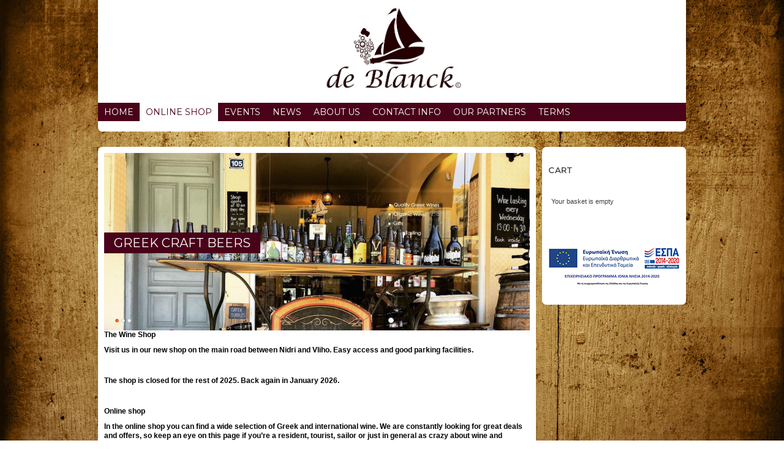

--- FILE ---
content_type: text/html; charset=utf-8
request_url: https://www.deblanckgreekwines.com/onlineshop/k/beers-and-ciders/marea-double-malt-ale/?tx_multishop_pi1%5Bpage_section%5D=products_detail
body_size: 5001
content:
<?xml version="1.0" encoding="utf-8"?>
<!DOCTYPE html
     PUBLIC "-//W3C//DTD XHTML 1.0 Transitional//EN"
     "http://www.w3.org/TR/xhtml1/DTD/xhtml1-transitional.dtd">
<html lang="EN" xmlns="http://www.w3.org/1999/xhtml" xml:lang="en-US">
<head>

<meta http-equiv="Content-Type" content="text/html; charset=utf-8" />
<!-- 
	:::::::::::::::::::::::::::::::::::::::::::::::::::::::::::::::::::::::::::::::::::::::
	
	          DENNE HJEMMESIDE ER UDVIKLET AF T3CMS
	           - Se mere her www.t3cms.dk - 
	           - Udvikling af websites i Typo3 -
	
	:::::::::::::::::::::::::::::::::::::::::::::::::::::::::::::::::::::::::::::::::::::::

	This website is powered by TYPO3 - inspiring people to share!
	TYPO3 is a free open source Content Management Framework initially created by Kasper Skaarhoj and licensed under GNU/GPL.
	TYPO3 is copyright 1998-2013 of Kasper Skaarhoj. Extensions are copyright of their respective owners.
	Information and contribution at http://typo3.org/
-->

<base href="https://www.deblanckgreekwines.com/" />


<meta name="generator" content="TYPO3 6.1 CMS" />

<link rel="stylesheet" type="text/css" href="fileadmin/templates/styles/styles.css?1587564681" media="all" />
<link rel="stylesheet" type="text/css" href="fileadmin/templates/styles/underside.css?1397091614" media="all" />
<link rel="stylesheet" type="text/css" href="https://fonts.googleapis.com/css?family=Montserrat" media="all" />
<link rel="stylesheet" type="text/css" href="fileadmin/templates/styles/standardstyles.css?1641567802" media="all" />
<link rel="stylesheet" type="text/css" href="fileadmin/templates/styles/menustyles.css?1397085738" media="all" />
<link rel="stylesheet" type="text/css" href="fileadmin/templates/styles/responsivt-underside.css?1397116550" media="all" />
<link rel="stylesheet" type="text/css" href="fileadmin/templates/styles/multishop-core.css?1585820284" media="all" />
<link rel="stylesheet" type="text/css" href="fileadmin/templates/styles/multishop-admin.css?1385724820" media="all" />
<link rel="stylesheet" type="text/css" href="typo3temp/stylesheet_cd55f3c141.css?1641567551" media="all" />
<link rel="stylesheet" type="text/css" href="typo3conf/ext/multishop/templates/global/css/tab.css?1387181313" media="screen" />
<link rel="stylesheet" type="text/css" href="typo3conf/ext/multishop/templates/global/css/autocomplete_front.css?1387181313" media="screen" />
<link rel="stylesheet" type="text/css" href="typo3conf/ext/multishop/js/prettycheckboxes/css/prettyCheckboxes.css?1387181312" media="screen" />
<link rel="stylesheet" type="text/css" href="typo3conf/ext/multishop/js/jqui/css/smoothness/jquery-ui-1.8.custom.css?1387181311" media="screen" />
<link rel="stylesheet" type="text/css" href="fileadmin/templates/styles/extstyles.css?1630590341" media="all" />
<link rel="stylesheet" type="text/css" href="fileadmin/templates/styles/bigMain.css?1385383889" media="all" />


<script src="uploads/tx_t3jquery/jquery-1.7.x-1.9.x-1.2.x.js?1385457684" type="text/javascript"></script>
<script src="fileadmin/templates/js/jsmenu.js?1380112993" type="text/javascript"></script>
<script src="typo3conf/ext/multishop/js/general.js?1387181311" type="text/javascript"></script>
<script src="typo3conf/ext/multishop/js/form-wizard/jquery.validate.js?1387181311" type="text/javascript"></script>
<script src="typo3conf/ext/multishop/js/form-wizard/jquery.validation.functions.js?1387181311" type="text/javascript"></script>
<script src="typo3conf/ext/multishop/js/prettycheckboxes/js/prettyCheckboxes.js?1387181312" type="text/javascript"></script>
<script src="typo3conf/ext/multishop/js/jsor-jcarousel-0.2.8/lib/jquery.jcarousel.min.js?1387181312" type="text/javascript"></script>
<script src="fileadmin/templates/js/iosslider.js?1384510109" type="text/javascript"></script>
<script src="fileadmin/templates/js/jquery.iosslider.js?1380619050" type="text/javascript"></script>
<script src="fileadmin/templates/js/jquery.touchSwipe.min.js?1380265886" type="text/javascript"></script>
<script src="fileadmin/templates/js/jquery.timepicker.js?1385508543" type="text/javascript"></script>
<script src="fileadmin/templates/js/misc.js?1389791034" type="text/javascript"></script>
<script src="typo3temp/javascript_205feb1165.js?1463743291" type="text/javascript"></script>


<meta name="DC.coverage.placeName" content="Danmark, Denmark, Norden, Scandinavia, Europe " />
	<meta name="DC.Type" content="Text" />
	<meta http-equiv="Content-Language" content="dan" />
	<meta http-equiv="Content-Script-Type" content="text/javascript" />
	<meta name="ObjectType" content="Text" />
	<meta name="googlebot" content="index, follow" />
<!--[if lt IE 9]> <script src="//css3-mediaqueries-js.googlecode.com/svn/trunk/css3-mediaqueries.js"></script> <![endif]--><meta name="google-site-verification" content="NSoHmV3l0e7MV9-dKTBmXjjjXIWFoiL0r9M9l0WNyEY" />
	<meta name="viewport" content="width=device-width" />
<link type="text/css" media="screen" rel="stylesheet" href="typo3conf/ext/rzcolorbox/res/style3/css/colorbox.css" />
<script type="text/javascript" src="typo3conf/ext/rzcolorbox/res/js/jquery.colorbox.js"></script>
<script type="text/javascript">jQuery(document).ready(function(){jQuery(".rzcolorbox").colorbox({current:"Image {current} of {total}",opacity:"0.85",transition:"fade",speed:350,width:"900",slideshowSpeed:2500,rel:"rzcolorbox",previous:"previous",next:"next",close:"close"});});</script><!-- 
	THIS WEBSITE IS POWERED BY TYPO3 MULTISHOP
	The webshop plugin for TYPO3, initially created by Bas van Beek (BVB Media) and licensed under GNU/GPL.
	Information about TYPO3 Multishop is available at: https://typo3multishop.com/
									-->


<title>Wine and Champagne - De Blanck</title>
<meta name="description" content="TYPO3 Multishop Store." />
</head>
<body>


<div id="wrapper">
  <div id="wrapperContent">

    <div id="topCon">
          <a href="/" title="To the frontpage"><div id="logo"></div></a>
          <div id="contact-info"></div>
          <div id="topMenu"><div class="topmenu-no"><a href="/"  >Home</a></div><div class="topmenu-act"><a href="onlineshop/"  >Online Shop</a></div><div class="topmenu-no"><a href="events/"  >Events</a></div><div class="topmenu-no"><a href="news/"  >News</a></div><div class="topmenu-no"><a href="aboutus/"  >About us</a></div><div class="topmenu-no"><a href="contactinfo/"  >Contact info</a></div><div class="topmenu-no"><a href="ourpartners/"  >Our partners</a></div><div class="topmenu-no"><a href="terms/"  >Terms</a></div></div>
            <div id="topMenu2"></div>        
        </div>
        <div id="search"></div>
        <div id="tagline"></div>
        
        
    
        <div id="maincon">
            <div id="breadcrum">
              <div id="breadcrumhome"><a href="/"></a></div>
              <div id="breadcrumpath"></div>
              <div id="printandtip"></div>
            </div>
            
      
  <div class="right-wrap">
        <div class="undersideRight">
	<!--  CONTENT ELEMENT, uid:740/list [begin] -->
		<div id="c740" class="csc-default">
		<!--  Plugin inserted: [begin] -->
			


	<!--

		BEGIN: Content of extension "multishop", plugin "tx_multishop_pi1"

	-->
	<div class="tx-multishop-pi1">
		
 <div class="csc-default">
  
  <div class="csc-header"><h3><a href="onlineshop/?tx_multishop_pi1%5Bpage_section%5D=shopping_cart">Cart</a></h3></div>
  
  
  <div class="csc-textpic"><div class="multishop_basketbox" id="theminibasket"><span id="basket_message">You have 0 items in your cart</span>
<ul>
	<li><a class="multishop_goto_shopping_cart" href="onlineshop/?tx_multishop_pi1%5Bpage_section%5D=shopping_cart">View contents</a></li>
	<li><a class="multishop_goto_checkout" href="onlineshop/checkout/?tx_multishop_pi1%5Bpage_section%5D=checkout">Go directly to checkout</a></li>
</ul>

<div style="margin-top:8px;padding-left:10px;color:#404040;font-size:10px;"></div>
</div>
<div id="ajax_add_to_cart"></div>


		
	
	
<script>
jQuery(document).ready(function($){
	
	var products_id = $(this).parent().parent().find(".hiddenProductId").val();
		var quantity = $(this).parent().parent().find(".hiddenQuantity").val();
		
		
		$.ajax({ 
				type:   "POST", 
				url:    "onlineshop/?type=2002&tx_multishop_pi1%5Bpage_section%5D=products_to_basket", 
				data:   "products_id=0"+"&quantity=0", 
				dataType: "json",
				success: function(data) {
					if(data.cartCount != null){
						
						
						if(data.cartCount > 0){
							$("#basket_message").html(data.cartContents)
							$(".multishop_goto_checkout").show();
							$(".multishop_goto_shopping_cart").show();
								
							if($(window).width() > 410){
								$("#theminibasket").css("display","none");
								$("#theminibasket").fadeToggle( "fast", "linear" );
							}
						}else {
							$("#basket_message").html("Your basket is empty");
							$(".multishop_goto_checkout").hide();
							$(".multishop_goto_shopping_cart").hide();	
						}
						
					}
				} 
		});
	

$("#ajax_cart_tooltip").hide();
// ajax add to cart
$(".addToBasketLink").live("click", function(e) {
		
		var products_id = $(this).parent().parent().find(".hiddenProductId").val();
		var quantity = $(this).parent().parent().find(".hiddenQuantity").val();
		
		
		$.ajax({ 
				type:   "POST", 
				url:    "onlineshop/?type=2002&tx_multishop_pi1%5Bpage_section%5D=products_to_basket", 
				data:   "products_id="+products_id+"&quantity="+quantity, 
				dataType: "json",
				success: function(data) {
					if(data.cartCount != null){
						$("#basket_message").html(data.cartContents);
						$(".multishop_goto_checkout").show();
							$(".multishop_goto_shopping_cart").show();
								
						$("#theminibasket").css("display","none");
						$("#theminibasket").fadeToggle( "fast", "linear" );
					}
				} 
		});
	});
});
</script>	
</div>
  
 </div>

	</div>
	
	<!-- END: Content of extension "multishop", plugin "tx_multishop_pi1" -->

	
		<!--  Plugin inserted: [end] -->
			</div>
	<!--  CONTENT ELEMENT, uid:740/list [end] -->
		
	<!--  CONTENT ELEMENT, uid:789/image [begin] -->
		<div id="c789" class="csc-default csc-space-before-30">
		<!--  Image block: [begin] -->
			<div class="csc-textpic csc-textpic-center csc-textpic-above"><div class="csc-textpic-imagewrap"><div class="csc-textpic-center-outer"><div class="csc-textpic-center-inner"><div class="csc-textpic-image csc-textpic-last"><a href="fileadmin/user_upload/pdf/WEBCOVID19.pdf" target="_blank"  onclick="_gaq.push(['_trackEvent', 'Download', 'pdf', 'fileadmin/user_upload/pdf/WEBCOVID19.pdf']);"><img src="typo3temp/fl_realurl_image/ebannerionia215-eb.jpg" width="215" height="63" border="0" alt="" /></a></div></div></div></div></div>
		<!--  Image block: [end] -->
			</div>
	<!--  CONTENT ELEMENT, uid:789/image [end] -->
		</div>
        <div id="undersideRightbox2"></div>
       <div id="undersideRightbox3"></div>
   </div>
   <div id="left-box-wrap">
              
                <div class="underside-main">
                    <div class="undersideLeft" id="topmenu3-accor">
                <h3>nnn</h3>                    
                <div>ADASDAD</div>
                </div>
                <div class="undersideCenter"><!--TYPO3SEARCH_begin-->
	<!--  CONTENT ELEMENT, uid:774/list [begin] -->
		<div id="c774" class="csc-default">
		<!--  Plugin inserted: [begin] -->
			


	<!--

		BEGIN: Content of extension "t3cms_ios_slider", plugin "tx_t3cmsiosslider_pi1"

	-->
	<div class="tx-t3cmsiosslider-pi1">
		 
  <div class="responsive_height">
    <div class="iosContainer">
      <div class = 'iosSlider'>
        <div class = 'slider'>
          
            <div class = 'item' >
              
                <img src="typo3temp/fl_realurl_image/beershopfront-be.png" width="864" height="637" border="0" alt="" />
              
              <div class="iosSliderHeader">
                
                  <h2>GREEK CRAFT BEERS</h2>
                
              </div>
              <div class="iosSliderText">
                
                  ###TEXT1###
                
                
                
                  
                
              </div>
            </div>
            
            <div class = 'item' >
              
                <img src="typo3temp/fl_realurl_image/bottles-wine-bo.jpg" width="432" height="283" border="0" alt="" />
              
              <div class="iosSliderHeader">
                
                  <h2>AWARD WINNING GREEK WINES</h2>
                
              </div>
              <div class="iosSliderText">
                
                  ###TEXT1###
                
                
                
                  
                
              </div>
            </div>
            
            <div class = 'item' >
              
                <img src="typo3temp/fl_realurl_image/20220731-124816-20.jpg" width="1332" height="600" border="0" alt="" />
              
              <div class="iosSliderHeader">
                
                  <h2>TOP QUALITY WINES DELIVERED TO YOUR BOAT OR VILLA</h2>
                
              </div>
              <div class="iosSliderText">
                
                  ###TEXT1###
                
                
                
                  
                
              </div>
            </div>
            
        </div>
        <div class = 'iosSliderButtons'>
          <div class="button selected"></div><div class="button selected"></div><div class="button selected"></div>
        </div>
        
      </div>
    </div>
  </div>
  
  
  
  
	</div>
	
	<!-- END: Content of extension "t3cms_ios_slider", plugin "tx_t3cmsiosslider_pi1" -->

	
		<!--  Plugin inserted: [end] -->
			</div>
	<!--  CONTENT ELEMENT, uid:774/list [end] -->
		
	<!--  CONTENT ELEMENT, uid:781/text [begin] -->
		<div id="c781" class="csc-default">
		<!--  Text: [begin] -->
			<p style="line-height: 15.6px;" class="bodytext"><b>The Wine Shop&nbsp;</b></p>
<p style="line-height: 15.6px;" class="bodytext"><b>Visit us in our new shop on the main road between Nidri and Vliho. Easy access and good parking facilities.&nbsp;</b></p>
<p style="line-height: 15.6px; padding: 0px; outline: none;" class="bodytext">&nbsp;</p>
<p style="line-height: 15.6px; padding: 0px; outline: none;" class="bodytext"><b>The shop is closed for the rest of 2025. Back again in January 2026.</b></p>
<p style="line-height: 15.6px;" class="bodytext">&nbsp;</p>
<p style="line-height: 15.6px;" class="bodytext"><b><span lang="EN-GB">Online shop</span></b></p>
<p style="line-height: 15.6px;" class="bodytext"><b>In the online shop you can find a wide selection of Greek and international wine. We are constantly looking for great deals and offers, so keep an eye on this page if you’re a resident, tourist, sailor or just in general as crazy about wine and bubbles as we are.</b></p>
<p class="bodytext"><b>Delivery</b></p>
<p class="bodytext"><b>We deliver on Lefkas and nearby cities on the mainland. Meganisi orders are put on the ferry and has to be picked up at the quay in Spilia/Meganisi. <br /></b></p>
<p class="bodytext">&nbsp;</p>
<p class="bodytext">&nbsp;</p>
<p class="bodytext">&nbsp;</p><div class="indent"></div><p class="bodytext"><span lang="EN-GB"></span></p>
<p class="bodytext"><span lang="EN-US">&nbsp;</span></p>
		<!--  Text: [end] -->
			</div>
	<!--  CONTENT ELEMENT, uid:781/text [end] -->
		
	<!--  CONTENT ELEMENT, uid:713/list [begin] -->
		<div id="c713" class="csc-default">
		<!--  Plugin inserted: [begin] -->
			


	<!--

		BEGIN: Content of extension "multishop", plugin "tx_multishop_pi1"

	-->
	<div class="tx-multishop-pi1">
		<div id="tx_multishop_pi1_core"><div class="main-title"><h1>The product is not existing</h1></div></div>
	</div>
	
	<!-- END: Content of extension "multishop", plugin "tx_multishop_pi1" -->

	
		<!--  Plugin inserted: [end] -->
			</div>
	<!--  CONTENT ELEMENT, uid:713/list [end] -->
		
	<!--  CONTENT ELEMENT, uid:780/uploads [begin] -->
		<div id="c780" class="csc-default">
		<!--  Header: [begin] -->
			<div class="csc-header csc-header-n4"><h2>Terms of delivery</h2></div>
		<!--  Header: [end] -->
			
		<!--  File list: [begin] -->
			<ul class="csc-uploads csc-uploads-0"><li class="li-odd li-first csc-uploads-element csc-uploads-element-pdf"><span class="csc-uploads-fileName"><a href="fileadmin/user_upload/pdf/Terms_de_Blanck.pdf"  onclick="_gaq.push(['_trackEvent', 'Download', 'pdf', 'fileadmin/user_upload/pdf/Terms_de_Blanck.pdf']);">Terms de Blanck.pdf</a></span></li></ul>
		<!--  File list: [end] -->
			</div>
	<!--  CONTENT ELEMENT, uid:780/uploads [end] -->
		<!--TYPO3SEARCH_end--></div>
         
        
                </div>
            </div> 
     
      
    </div>

  <div id="bottom">
      <div id="bottomContent">
          <div id="box1">
	<!--  CONTENT ELEMENT, uid:785/textpic [begin] -->
		<div id="c785" class="csc-default">
		<!--  Header: [begin] -->
			<div class="csc-header csc-header-n1"><h3 class="csc-firstHeader">Secure payment</h3></div>
		<!--  Header: [end] -->
			
		<!--  Image block: [begin] -->
			<div class="csc-textpic csc-textpic-left csc-textpic-below"><div class="csc-textpic-text">
		<!--  Text: [begin] -->
			<p class="bodytext">You can pay with :</p>
		<!--  Text: [end] -->
			</div><div class="csc-textpic-imagewrap"><div class="csc-textpic-image csc-textpic-last"><img src="typo3temp/fl_realurl_image/v-i-s-a-cs-1.jpg" width="100" height="32" border="0" alt="" /></div></div></div>
		<!--  Image block: [end] -->
			</div>
	<!--  CONTENT ELEMENT, uid:785/textpic [end] -->
		</div>
            <div id="box2"></div>
            <div id="box3"></div>
            <div id="box4">
	<!--  CONTENT ELEMENT, uid:759/text [begin] -->
		<div id="c759" class="csc-default">
		<!--  Text: [begin] -->
			<p class="bodytext">&nbsp;</p>
<p class="bodytext">&nbsp;</p>
<p class="bodytext">&nbsp;</p>
<p class="align-right">&nbsp;</p>
<p class="bodytext">&nbsp;</p>
<p class="align-right">Copyright © 2014</p>
		<!--  Text: [end] -->
			</div>
	<!--  CONTENT ELEMENT, uid:759/text [end] -->
		</div>
    </div>
  </div>
    <div id="t3cms">
        <table cellspacing="0" cellpadding="0" border="0" align="center" style="width:100%;">
        <tr>
          <td style="width:100%; text-align:center;font-family:Trebuchet MS, sans-serif;font-size:10px;color:#ffffff;">
            <a style="color:#ffffff;text-decoration:none;" href="http://www.t3cms.dk" title="Content Management System TYPO3 CMS" target="_blank">TYPO3 CMS</a>
          </td>
        </tr>
      </table>
  </div>
  
  
  </div>
</div>




</body>
</html>

--- FILE ---
content_type: text/html; charset=UTF-8
request_url: https://www.deblanckgreekwines.com/onlineshop/?type=2002&tx_multishop_pi1%5Bpage_section%5D=products_to_basket
body_size: 355
content:
{"cartCount":0,"cartMessage":"You have 0 items in your cart","cartContents":"\n<table class=\"border\" id=\"msOrderDetailsTable\">\n\t\n\t<tr class=\"msOrderDetailsHeading\">\n\t\t<th class=\"msOrderDetailsHeadingImage\">&nbsp;<\/th>\n\t\t<th class=\"msOrderDetailsHeadingName\">Product<\/th>\n\t\t\n\t\t<th class=\"msOrderDetailsHeadingQuantity\">qty<\/th>\n\t\t<th class=\"msOrderDetailsHeadingTotal\">Total<\/th>\n\t<\/tr>\n\t\t\n\t\n<\/table>\n<table id=\"msOrderDetailsSubTotalTable\">\n\n<tr>\n\t<td class=\"msOrderDetailsSubTotalProductsLabel msOrderDetailsSubTotalLabel\">Total price<\/td>\n\t<td class=\"msOrderDetailsSubTotalProducts msOrderDetailsSubTotalValue\">\u20ac<span class=\"amount\">0,<\/span><span class=\"amount_cents\">00<\/span><\/td>\n<\/tr>\n\n\t\n\t\n\n<tr>\n<td colspan=\"2\"><div class=\"hr\"><\/div><\/td>\n<\/tr>\n\n<tr>\n\t<td class=\"msOrderDetailsGrandTotalLabel msOrderDetailsSubTotalLabel\">Total<\/td>\n\t<td class=\"msOrderDetailsGrandTotal msOrderDetailsSubTotalValue\">\u20ac<span class=\"amount\">0,<\/span><span class=\"amount_cents\">00<\/span><\/td>\n<\/tr>\n\n\t\t\t\t\n<\/table>\n"}

--- FILE ---
content_type: text/css
request_url: https://www.deblanckgreekwines.com/fileadmin/templates/styles/styles.css?1587564681
body_size: 1658
content:
@charset "UTF-8";
/* CSS Document */

.tx-jfmulticontent-pi1 .ui-tabs-nav li.ui-state-default A.ui-tabs-anchor{
padding-left:12px;
  background-image: url('../images/sarrow.gif'); 
  background-repeat:no-repeat;
  background-position: 0px 3px;
}

body {
    /*background: none repeat scroll 0 0 #cccccc;*/
    margin: 0;
    padding: 0;
    -webkit-text-size-adjust:none;
    background: url("../images/deblanck_bg.jpg") no-repeat center center fixed;
    -webkit-background-size: cover;
    -moz-background-size: cover;
    -o-background-size: cover;
    background-size: cover;
}

.twocol .first{float:left; width:49%;margin-right:10px;}
.twocol .second{float:left; width:49%;}

#accesskeys {
    background: none repeat scroll 0 0 #FFFFFF;
    left: -9999px;
    list-style: none outside none;
    margin: 0;
    padding: 5px 10px;
    position: absolute;
}

#wrapper {
    clear: both;
    float: left;
    height: 100%;
    margin: 0 auto;
    position: relative;
    width: 100%;
}

#wrapperContent {
    margin: 0 auto;
    position: relative;
    width: 960px;
}



#topnav {
  background: none repeat scroll 0 0 transparent;
    clear: both;
    float: left;
    margin: 5px 0 10px;
    width: 960px;
  height: 5px;
}

#topCon {
  background: none repeat scroll 0 0 #ffffff;
    clear: both;
    float: left;
    margin: 0px;
    width: 960px;
    min-height: 215px;
  border-radius: 0px 0px 7px 7px;

}

#maincon {
    clear: both;
    float: left;
    margin: 0;
    padding: 0;
    width: 960px;
}
#logo {
    display: block;
  background: url("../images/de-blanck_logo_white_no.jpg") no-repeat;
    width: 225px;
    height: 148px;
  margin: 10px auto 0 auto;
  -webkit-background-size: cover;
    -moz-background-size: cover;
    -o-background-size: cover;
    background-size: cover;
}

#contact-info {
    display: none;
  width: 200px;
    float: right;
    margin: 10px 10px 0 0;
}

#contact-inf0 b{
  color: #926775;
}

#contact-info p{
  margin: 0;
}

#logo .logolink{width:160px;height:60px;display:block;}

#search {
  /*background: url("../images/sprites.png") no-repeat scroll 0 0 transparent;
  background-position: -250px 0;*/
  position: absolute;
  right: 10px;
    top: 30px;
  padding: 0;
    margin: 0;
  display: none;
}

#tagline P.bodytext{font-size:14px;}
#tagline {
  background: none repeat scroll 0  transparent;
  background-position: -50px 0px;
  width: 500px;
  height: 20px;
  text-align: right;
  position: absolute;
  right: 10px;
  top: 80px;
  padding: 0;
    margin: 0;
  display:none;
}


#topMenu {
    float: left;
  background: none repeat scroll 0 0 #490219;
  width: 100%;
  margin-top:10px;
}

#topMenu .home, #topMenu .mail, #topMenu .print {
    background: url("../images/topmenuBorder.png") no-repeat scroll right 4px transparent;
    float: right;
    height: 13px;
    margin: 0 10px 0 0;
    padding: 0 10px 0 0;
}
#topMenu .search {
    float: right;
}
#topMenu .mail img {
    margin: 2px 0 0;
}

#topMenu2 {
    float: left;
  background: none repeat scroll 0 0 transparent;
  width: 100%;
}

#mainmenu2 {
    float: left;
  background: none repeat scroll 0 0 transparent;
  width: 100%;
  height: 25px;
}


#boxcontent {
  color: #888888;
  width: 285px;
  float: left;
}

#searchInput {
 /*   background: url("../images/searchBG.png") no-repeat scroll 0 0 transparent;*/
    border: 0 none;
    color: #959494;
    height: 20px;
    margin: 0 0 0 8px;
    padding: 0 0 0 5px;
    position: relative;
    top: -3px;
    width: 122px;
}




#slider {
  width: 450px;
  height:336px;
  overflow: hidden;
  background: none repeat scroll 0 0 #FFFFFF;
    clear: both;
    float: left;
    margin: 0 0 10px;
  padding: 10px;    
}


#main {
  width: 450px;
  min-height:594px;
  /*height: 590px;*/
  background: none repeat scroll 0 0 #FFFFFF;
  clear: both;
  float: left;
  margin: 0 0px 10px 0;
  padding: 10px;
  position: relative;    
}



#bottom {
    float: left;
    width: 100%;
}

#bottomContent {
  background: none repeat scroll 0 0 #490219;
  color: #ffffff;
    margin: 0 auto;
  padding: 0px 10px 20px 10px;
  min-height: 100px;
  float:left;
    width: 940px;
  border-radius: 7px 7px 7px 7px;
}
#bottomContent h3{margin:12px 0px 12px 0px;}

#bottomContent h3, #bottomContent H3 A{
  
  color: #FFFFFF;
  font-size:14px;
  text-decoration:none;
  list-style:none;
  text-transform:uppercase;
}

 #bottomContent p, #bottomContent li A, #bottomContent li ,  #bottomContent a{
   line-height: 130%;
  color: #FFFFFF;
  text-decoration:none;
  list-style:none;
  margin:0px;
  padding:0px;
  font-weight:normal;
 
 }
 
 #bottomContent ul { margin:0px; padding:0px;}




#box1 {
  width: 220px;
  float: left;
  padding-right:20px;
  padding-top: 10px;
}



#box2 {
  width: 220px;
  float: left;
  padding-right:20px;
  padding-top: 10px;
}



#box3 {
  width: 220px;
  float: left;
  padding-top: 10px;
}


#box4 {
  width: 220px;
  float: right;
  padding-top: 24px;
}


#t3cms {
    clear: both;
  text-align:center;
    margin: 0 auto;
  padding: 5px 0 0 0;
    width: 960px;
}

  
  #t2accor,#t3accor {
    font-size:12px;
    color: #000000;
    width: 470px;
    padding: 0;
    line-height: 25px;
  text-indent: 40px;
    font-family: 'Montserrat';
  /*background-image:url(../images/dropdown.png);*/
  background-repeat:no-repeat;
  background-position: 10px 5px;
  
  }

.event H3 A {
  font-size: 12px;
    color: #000000;
    text-decoration: none;
    padding-top: 0px;
}

/* Indsat AA HACK */
* {
    font-size: 100.01%;
}

.iosSlider .slider .item .iosSliderText{
    display: none;
}

#undersideRightbox2{
    display: none;
}

#product_listing .sticker img{
    float: left;
    margin-right: 10px;
}

.prod-description {
    color: #ffffff;
    text-transform: none;
    max-height: 179px;
    overflow: hidden;
    display: block;
}






--- FILE ---
content_type: text/css
request_url: https://www.deblanckgreekwines.com/fileadmin/templates/styles/underside.css?1397091614
body_size: 1543
content:

@charset "UTF-8";
/* CSS Document */


#breadcrum {
  width: 100%;
  overflow:hidden;
  height: 20px;
  clear: both;
  float: left;
  margin: 0 0 5px 0px;
  padding: 0;
}
#breadcrumhome {
  background: url("../images/sprites.png") no-repeat scroll 0 0 transparent;
  background-position: 0 0;
  width: 20px;
  height: 20px;
  float: left;
  margin: 0 0 5px 10px;
  padding: 0;
  display:none;
}
#breadcrumhome A{width:20px;height:20px;display:block;}
#breadcrumpath {  
  height: 20px;
  float: left;
  margin: 0 0 5px 10px;
  padding: 3px 0px 0px 0px;
}
#breadcrum, .print-tip{list-style: none;}
#breadcrum .print-tip{float:right; padding-top:3px;}
#breadcrum ul{margin:0px;padding:0px;list-style: none;}
#breadcrum li,  .print-tip li{float: left;padding: 0 14px 0 0;}
#breadcrum li a,  .print-tip li a{float: left;  padding: 0 0 0 8px;  background: url(../images/content-list-a-bg.gif) no-repeat 0 50%;color: #010302;}
#breadcrum li a:hover, .breadcrum li.active a,  .print-tip li a:hover{color: #006e4b;text-decoration: none;background: url(../images/content-liast-a-hover.gif) no-repeat 0 50%;}


.undersideRight H2{margin:12px 0px 12px 0px;}

#undersideRightbox2 {
  background: none repeat scroll 0 0 #FFFFFF;
  float: right;
  margin-left: 0;
  padding: 10px 10px;
  position: relative;
  width: 22%;
  margin-top: 10px;
  clear:right;
   margin-bottom: 10px;
  /* height:356px;*/
   width:215px;
  border-radius: 7px;
}

#undersideRightbox2 .imger{margin:0px;}

.right-wrap {


  
}

#news {
  background: none repeat scroll 0 0 #AAAAAA;
  float: right;
  color: #FFFFFF;
  padding: 10px;
  position: relative;
  width: 215px;
}

#main {
  background: none repeat scroll 0 0 #FFFFFF;
  clear: both;
  float: left;
  margin: 0 0px 10px 0;
  padding: 10px;
  position: relative;
  width: 450px;
}

#left-box-wrap {
  background: none repeat scroll 0 0 #FFFFFF;
  float: left;
  margin: 0 0px 10px 0;
  padding: 10px;
  position: relative;
     width: 695px;
    border-radius: 7px;
}

.right-wrap{
  float:right;
}

.topcontent {
  width: 100%;
  height: 100%;
  overflow: hidden;
  position: relative;
  padding-bottom: 0px;
}

.topcontent-image {
  height: 100%;
  overflow: hidden;
  position: relative;
}
.topcontent-image img {
    display: block;
}

.topcontent-imagetext {
  font-size:11px;
  font-style:italic;
}

#left-head h3 {
    color: #377656;
    font-size: 14px;
  font-weight:normal;
    line-height: 10px;
    margin: 0;
  padding-bottom:10px;
}

.topcontent-date {
  width:50px;
  float:left;
  margin-top: 20px;
}

.topcontent-author {
  width:200px;
  float:left;
  margin-top: 20px;
}

.topcontent-authoremail {
  width:100%;
  float:left;
  padding-bottom:20px;
}

.topcontent h3 { 

  color: #377656;
  font-size: 14px;
  font-weight: normal;
  margin: 0;
  padding-bottom: 10px;
}

  
#t2accor,#t3accor {

  display:none;
}

  
.underside-main {
    clear: both;
    float: left;
    width: 100%;
}

.undersideLeft {
    float: left;
    padding-right: 10px;
    width: 33%;
    display:none;
}

.undersideLeft H3 {
    color: #377656;
}

.undersideCenter{
  word-wrap: break-word;
    float: right;
    width: 100%;

}

.undersideLeft h3 {
    font-size: 14px;
    font-weight: normal;
    padding-right: 10px;
}

.undersideRight {
  background: none repeat scroll 0 0 #FFFFFF;
  float: right;
  margin-left: 0;
  padding: 10px 10px;
  position: relative;
  width:215px;
  border-radius: 7px;

}

.underMenuContent {

    float: left;
    clear:left;
    height: auto;
    width: 33%;
    margin-top: 0px;
}

.green-box-up H2, .color-box-up H2 {
    color: #377656;
}

.imger {
    height: 100%;
    margin: 10px 0px 10px 0px;
    overflow: hidden;
    position: relative;
}
.imger img {
    display: block;
}
.imger .text-info {
    bottom: 0;
    left: 0;
    overflow: hidden;
    position: absolute;
    width: 100%;
    
}
.imger .text-info .text-holder {
    background: url("../images/captionsBG.png") repeat scroll 0 0 transparent;
    height: 100%;
    /*min-height: 47px;*/
    overflow: hidden;
    padding: 5px 0 5px 8px;
        width: 93%;
}
dl.csc-textpic-image{position:relative;}
dl.csc-textpic-image dd.csc-textpic-caption{}

#undersideRightbox2 .imger .text-info .text-holder {
  background: url("../images/captionsBG.png") repeat scroll 0 0 transparent;
  height: 100%;
  min-height: 47px;
  overflow: hidden;
  padding: 5px 0 5px 8px;
  width: 97%;  
}

.imger h3 {
    color: #010302;
    line-height: 1.23em;
    margin: 0;
       font-size: 13px;
}

.imger p {
    color: #00442F;
    line-height: 1.25em;
    margin: 0;
    font-size:11px;
}


.imger p a {
    color: #00442F;
}

.leftTopMenu .submenu-2 li {

  margin-left: 8px;
}

.leftTopMenu .submenu-3 li {
  margin-left: 18px;
}

.submenu-2 a,.submenu-3 a {
    background: url("../images/3rdlevel.gif") no-repeat scroll left 3px;
    padding: 0 0 0 15px;
}

.csc-mailform-field {
    padding: 0 0 0 15px;
}


#undersideRightbox3 {


    background: none repeat scroll 0 0 #FFFFFF;
    clear: right;
    float: right;
    width: 235px;
    margin-bottom: 10px;
    position: relative;  
}

#undersideRightbox3 .csc-default  {

  margin:10px;
}

#undersideRightbox3 div.csc-default div.csc-default {

  margin:0px;
}





.csc-mailform-field {
    padding: 0 0 5px 0;
}

.text-holder {
    padding: 5px 0 15px 0;
}

.text-holder P {
  font-size: 11px;
    padding: 0;
    margin: 0;
}

.photo-box {
background: url("../images/photo-box-bg.gif") repeat-x scroll 0 0 transparent;
    margin-top: 12px;
    overflow: hidden;
    padding: 13px 0 0;
    width: 100%;
}
.photo-box .left {
    float: left;
    height: 70px;
    overflow: hidden;
    width: 70px;
}
.photo-box .left img {
    display: block;
}
.photo-box .right {
    float: right;
    overflow: hidden;
    width: 122px;
}

.address-box p {
    line-height: 1.33em;
    margin: 0;
    font-size:11px;
}

.latest_events_list p {
  
  margin:0px;
  padding:0px;
  
}

.latest_events_list .event {
  
   border-bottom: 1px solid black;
    margin-bottom: 10px;
    margin-top: 12px;
    padding: 0;
  
}

--- FILE ---
content_type: text/css
request_url: https://www.deblanckgreekwines.com/fileadmin/templates/styles/standardstyles.css?1641567802
body_size: 3071
content:
.single-image{float:right;}

.right-grid,.left-grid{
display:none;
}

#maincon DIV.csc-textpic-border DIV.csc-textpic-imagewrap .csc-textpic-image IMG, #maincon DIV.csc-textpic-border DIV.csc-textpic-single-image IMG
{
  border: 1px solid #490219;
}

#maincon DIV.csc-textpic-center DIV.csc-textpic-imagewrap .csc-textpic-image {
margin-left: 10px;
}
#maincon #c789 .csc-textpic-center DIV.csc-textpic-imagewrap .csc-textpic-image {
    margin-left: 0px !important; 
}

#worldmap{border: none; }


/***************************/
/* General element styles: */
/***************************/
H1, H2, H3,H4, H5, P, TD, DIV, UL, OL, BLOCKQUOTE, INPUT, TEXTAREA, SELECT { font-size:12px; font-family:  Arial, Helvetica, sans-serif; color: #000000; }
PRE { font-family: monospace; }
A { color: #000000; text-decoration: none; }
A:visited { color: #000000; text-decoration: none; }
A:hover { color: #000000; text-decoration: underline; }


.align-center{text-align:center;}
.align-right{text-align:right;}
.align-left{text-align:left;}


FORM { margin: 0px 0px 0px 0px;}
P, PRE { margin: 0px 0px 10px 0px; } 
INPUT, TEXTAREA, SELECT {font-size: 10px; }

sup,sub {height: 0;line-height: 1;vertical-align: baseline;position: relative;}
sup {  bottom: 1ex;}
sub {  top: .5ex;}
.indent{margin-left:26px;}
/********************************/
/* Frames, spacing, link-to-top */
/********************************/
P.csc-linkToTop { text-align: right; }
P.csc-linkToTop A { font-weight: bold; }

DIV.csc-frame { border: 0px; }
DIV.csc-frame-invisible {}
DIV.csc-frame-rulerBefore { border-top: 1px solid #000000; }
DIV.csc-frame-rulerAfter { border-bottom: 1px solid #000000; }
DIV.csc-frame-indent { padding-left: 0px; }
DIV.csc-frame-indent3366 { padding-left: 33%; }
DIV.csc-frame-indent6633 { padding-right: 33%; }
DIV.csc-frame-frame1 { background-color: #ffffff; padding: 2px 4px 2px 4px; border: 1px solid #000000; }
DIV.csc-frame-frame2 { background-color: #ffffff; padding: 2px 4px 2px 4px; border: 1px solid #000000; }

DIV.csc-frame-frame1 H1, DIV.csc-frame-frame1 H2, DIV.csc-frame-frame1 H3, DIV.csc-frame-frame1 H4, DIV.csc-frame-frame1 H5 { margin-top: 2px; }
DIV.csc-frame-frame2 H1, DIV.csc-frame-frame2 H2, DIV.csc-frame-frame2 H3, DIV.csc-frame-frame2 H4, DIV.csc-frame-frame2 H5 { margin-top: 2px; }
        
/******************/
/* Headers, plain */
/******************/
H1 { font-size: 18px; font-weight:normal;color: #490219; }
H2 { font-size: 14px; color: #490219; }
.news_single_item H2,.news_single_item_da H2 { font-size: 12px; color: #000; margin-bottom:10px; }
H3 { font-size: 12px; font-weight:bold; color: #490219; }
H4 { font-size: 12px; font-weight:bold; color: #490219; }
H1, H2, H3, H4, H5, H6 { font-family:'Montserrat'; margin: 0px 0px 5px 0px; font-weight:normal;margin-bottom: 20px;
margin-top: 20px; text-transform:uppercase;}
#main H2{margin-top:0px;}
H1.csc-firstHeader, H2.csc-firstHeader, H3.csc-firstHeader, H4.csc-firstHeader, H5.csc-firstHeader, H6.csc-firstHeader { }

.content H3, .content H4 {margin-bottom:5px;font-weight:bold;}

.content UL {margin-left:35px;}

.win.chrome h1, .win.safari h1,
.win.chrome h2, .win.safari h2,
.win.chrome h3, .win.safari h3,
.win.chrome h4, .win.safari h4,
.win.chrome h5, .win.safari h5,
.win.chrome h6, .win.safari h6{
  font-family:Arial;
  font-weight:bold;
}


/* Headers, with link */
H1 A, H2 A, H3 A, H4 A, H5 A { color: #490219; text-decoration: none; }
H2 A { color: #490219; }
H3 A { color: #490219; }
H4 A { color: #490219; }
H1 A:hover, H2 A:hover, H3 A:hover, H4 A:hover, H5 A:hover { text-decoration: underline; }

/* Header date */
P.csc-header-date { font-size: 10px; color: #000000; }

/* Subheader, general */
P.csc-subheader { font-style: italic; background-color: #ffffff; }

/* Subheader, specific */
P.csc-subheader-0 { font-style: normal; }
P.csc-subheader-1 { color: #000000; }
P.csc-subheader-2 { color: #000000; }
P.csc-subheader-3 { color: #000000; }



/*******************/
/* RTE / Bodytext: */
/*******************/
P, P.bodytext { font-size:12px; color:#000000; line-height:130%;}
P A:link { font-weight: bold; color:#490219; }
P A:visited { font-weight: bold; color:#000000;}
P A:hover { font-weight: bold; color:#490219;} 

/* RTE / Bulletlists */
UL { margin-top: 0px;  }
UL UL LI { font-size: 12px; }
OL { margin-top: 0px; }
LI { margin-top: 0px; margin-bottom: 0px; padding-top: 2px; }

/* RTE / Table styling */
TABLE.contenttable {  }
/*TABLE.contenttable TR TD { padding: 0px 0px 0px 0px; }*/
TABLE.contenttable TR TD P.bodytext { font-size: 12px; }
TABLE.contenttable TR { background-color: #ffffff; }



/**********/
/* Images */
/**********/

/* Images / Captions */
P.csc-caption { font-size: 10px; font-style: italic; }

/* Images / Tables / Floating text */
TABLE.imgtext-table { border: 0px; }

/* Images / Tables / Wrapped text */
/* When "Text w/Image" elements are wrapping the text into a table the top-margin of Hx elements should be transferred to the wrapping table instead. This is done here: */
TABLE.imgtext-nowrap { border: 0px; }
TABLE.imgtext-nowrap H1, TABLE.imgtext-nowrap H2, TABLE.imgtext-nowrap H3, TABLE.imgtext-nowrap H4, TABLE.imgtext-nowrap H5 { margin-top: 0px; }



/***************/
/* Bulletlists */
/***************/

/* Bulletlists, general */
UL.csc-bulletlist LI { font-size: 11px; }

/* Bulletlists, specifically */
UL.csc-bulletlist-0 { color: #000000; }
UL.csc-bulletlist-1 { color: #000000; list-style-type : decimal; }
UL.csc-bulletlist-2 { color: #000000; list-style-position : inside; }
UL.csc-bulletlist-3 { color: #000000; list-style-image: url(img/red_arrow_bullet.gif); }



/*********************/
/* Tables, generally */
/*********************/
TABLE.contenttable P { font-size: 12px; }
TABLE.contenttable TR TD { vertical-align: top; }

/* Tables, specifically */
TABLE.contenttable-0 P { color: #000000; }

TABLE.contenttable-1 P { color: #000000; }
TABLE.contenttable-1 TR.tr-0 TD P { font-weight: bold; }
TABLE.contenttable-1 TR.tr-0 TD { background-color: #ffffff;}
 
TABLE.contenttable-2 P { color: #000000; }
TABLE.contenttable-2 TR TD.td-0 { background-color: #ffffff;}
TABLE.contenttable-2 TR TD.td-0 P { font-weight: bold; }

TABLE.contenttable-3 P { color: #000000; }
TABLE.contenttable-3 TR TD.td-0, TABLE.contenttable-3 TR.tr-0 TD { background-color: #ffffff;}
TABLE.contenttable-3 TR TD.td-0 P, TABLE.contenttable-3 TR.tr-0 TD P { font-weight: bold; }



/************************/
/* Filelinks, generally */
/************************/
TABLE.csc-uploads { border: 0px; }
TABLE.csc-uploads TR TD P { background-color : transparent; font-size: 12px; }
TABLE.csc-uploads TR TD { vertical-align : top; }
TABLE.csc-uploads TR.tr-even { background-color: #ffffff; }
TABLE.csc-uploads TR.tr-odd { background-color: #ffffff; }
TABLE.csc-uploads TR TD.csc-uploads-icon { padding-left: 6px; padding-right: 6px; width: 1%; text-align: center; vertical-align: middle; }
TABLE.csc-uploads TR TD.csc-uploads-fileName { width: 80%; padding-left: 5px; }
TABLE.csc-uploads TR TD.csc-uploads-fileName P A { font-weight: bold; }
TABLE.csc-uploads TR TD.csc-uploads-fileName P.csc-uploads-description { font-style: italic; }
TABLE.csc-uploads TR TD.csc-uploads-fileSize { white-space: nowrap; padding-left: 6px; padding-right: 6px; }

/* Filelinks, specifically */
TABLE.csc-uploads-1 { border-color: #000000; }

TABLE.csc-uploads-2 { border-color: #000000; }

TABLE.csc-uploads-3 { border-color: #000000; }
TABLE.csc-uploads-3 TR TD { vertical-align: middle; }
TABLE.csc-uploads-3 TR.tr-even TD.csc-uploads-icon IMG { border: 2px solid #000000; }
TABLE.csc-uploads-3 TR.tr-odd TD.csc-uploads-icon IMG { border: 2px solid #000000; }
        


/*****************/
/* Various Forms */
/*****************/

/* MAIL FORM */
fieldset{border:0px;}
.csc-mailform-check{margin-top:2px;}
.csc-mailform fieldset
{
  display: block;
  width: 250px;
  margin: 0px 0px 3px 0px;
  padding: 0px 0px 1px 0px;
  border:0px;
}
.csc-mailform legend
{
display:none;
}

.csc-mailform-radio
{

  padding:0px 0px 0px 0px;
  margin:0px 2px 0px 0px;
}

.csc-mailform-radio input
{
  vertical-align:middle;
  float:left;
  clear:left;
  height:14px;  
  margin-top:6px;
}

fieldset.csc-mailform .csc-mailform-radio label
{
font-weight: normal;
padding:6px 0px 0px 0px;
}

.csc-mailform input
{
  display: block;
  font-size:11px;

}

.csc-mailform label
{
  display: block;
  margin:0px ;
  font-weight: normal;
  padding:6px 0px 0px 0px;
}
.csc-mailform select
{
  display: block;
  width:190px;
  font-size:11px;
}
.csc-mailform fieldset
{
  display: block;
  width: 250px;
  margin: 0px 0px 3px 0px;
  padding: 0px 0px 1px 0px;
  border:0px;
}

.csc-mailform-radio
{

  padding:0px 0px 0px 0px;
  margin:0px 2px 0px 0px;
}



.csc-mailform fieldset.radio label
{
  font-weight: normal;

}

.csc-mailform input{
  display: block;
  font-size:11px;

}

#queryResult {
  line-height: 130%;

}
/* Email, Login and Search forms generally: */
/*FORM TABLE TR TD { padding-left: 5px; padding-right: 20px; }
FORM TABLE TR TD.csc-form-labelcell, FORM TABLE TR TD.csc-form-commentcell {padding-bottom:13px; background-color: #c0c0c0; }
FORM TABLE TR TD.csc-form-fieldcell { background-color: #ffffff; }
FORM TABLE TR TD.csc-form-fieldcell br{

}
FORM TABLE TR TD.csc-form-fieldcell INPUT, FORM TABLE TR TD.csc-form-fieldcell SELECT, FORM TABLE TR TD.csc-form-fieldcell TEXTAREA {  border: 1px solid #c0c0c0; }
FORM TABLE TR TD.csc-form-labelcell P.csc-form-label-req { font-weight: bold; }

/* Email form, specifically */
/*FORM TABLE.csc-mailform TR TD.csc-form-labelcell  { }*/
.csc-mailform{}
.csc-form-labelcell{ padding:0px 0px 5px 0px; height:10px; padding-right:10px; }
.csc-form-fieldcell{ padding:0px; vertical-align:bottom; height:10px; }

/* Search form, specifically */
FORM TABLE.csc-searchform { width: 100%; }
FORM TABLE.csc-searchform TR TD { padding: 0px;; }
FORM TABLE.csc-searchform TR TD.csc-form-labelcell, FORM TABLE.csc-searchform TR TD.csc-form-commentcell { font-weight: bold; }
FORM TABLE.csc-searchform TR TD.csc-form-fieldcell INPUT, FORM TABLE.csc-searchform TR TD.csc-form-fieldcell SELECT { width: 100%; }

/* Login form, specifically */
FORM TABLE.csc-loginform { width: 70%; }


/*****************/
/* Search result */
/*****************/

/* Search Result, result information box: */
TABLE.csc-searchResultInfo { margin-left: 0px; margin-top: 10px; width: 100%;}
TABLE.csc-searchResultInfo TR { background-color: #ffffff; }
TABLE.csc-searchResultInfo TR TD P { padding: 0px 5px 0px 5px;}
TABLE.csc-searchResultInfo TR TD.csc-searchResultRange P { font-weight: bold; }
TABLE.csc-searchResultInfo TR TD.csc-searchResultPrevNext { text-align: right; }

/* Search Result, header + abstract: */
H3.csc-searchResultHeader A { color: #000000; }
H3.csc-searchResultHeader { background-color: #ffffff; font-size: 14px; padding-left: 5px; }
P.csc-searchResult { font-style: italic; margin-left: 20px;}

/* Search word markup */
SPAN.csc-sword { font-weight: bold; color: red; }


/*****************************/
/* Menu / Sitemap, generally */
/*****************************/
DIV.csc-menu { margin-left: 10px; }
DIV.csc-menu P { font-size: 11px; font-weight: bold; margin: 1px 0px 0px 0px; padding: 2px 2px 2px 10px; background-color: #ffffff; }
DIV.csc-menu P A { color: #000000; text-decoration: none; }
DIV.csc-menu P A:hover { color: #000000; text-decoration: underline; }
DIV.csc-menu P.csc-section { font-weight: normal; margin-left: 20px; font-style: italic; }

/* Menu / Sitemap, "Menu of these pages" */
DIV.csc-menu-def P {  }

/* Menu / Sitemap, "Menu of subpages to these pages" */
DIV.csc-menu-1 { }

/* Menu / Sitemap, "Sitemap" */
DIV.csc-menu-2 { }
DIV.csc-menu-2 P.csc-sitemap { }
DIV.csc-menu-2 P.csc-sitemap-level1 { margin-left: 20px; }
DIV.csc-menu-2 P.csc-sitemap-level2 { margin-left: 40px; }
DIV.csc-menu-2 P.csc-sitemap-level3 { margin-left: 60px; }
DIV.csc-menu-2 P.csc-sitemap-level4 { margin-left: 80px; }
DIV.csc-menu-2 P.csc-sitemap-level1 A { color: #000000; }
DIV.csc-menu-2 P.csc-sitemap-level2 A { color: #000000; }
DIV.csc-menu-2 P.csc-sitemap-level3 A { color: #000000; }
DIV.csc-menu-2 P.csc-sitemap-level4 A { color: #000000; }

/* Menu / Sitemap, "Section index (pagecontent w/Index checked)" */
DIV.csc-menu-3 { }
DIV.csc-menu-3 P.csc-section { margin-left: 0px; }
DIV.csc-menu-3 P.csc-section A { color: #000000; }

/* Menu / Sitemap, "Menu of subpages to these pages (with abstract)" */
DIV.csc-menu-4 { }
DIV.csc-menu-4 P { margin-top: 2px; }
DIV.csc-menu-4 P.csc-abstract { font-weight: normal; font-style: italic; margin-top: 0px; padding: 0px 2px 2px 20px; }

/* Menu / Sitemap, "Recently updated pages" */
DIV.csc-menu-5 { }

/* Menu / Sitemap, "Related pages (based on keywords)" */
DIV.csc-menu-6 { }

/* Menu / Sitemap, "Menu of subpages to these pages + sections" */
DIV.csc-menu-7 { }
DIV.csc-menu-7 P { font-weight: bold; }
DIV.csc-menu-7 P.csc-section A { color: #000000; }

.singleResult {
    border-bottom: 1px solid black;
    margin-top: 10px;
    padding-bottom: 8px;
}

--- FILE ---
content_type: text/css
request_url: https://www.deblanckgreekwines.com/fileadmin/templates/styles/menustyles.css?1397085738
body_size: 1508
content:
@charset "UTF-8";
/* CSS Document */


.topmenu-no a:link, .topmenu-no a:visited, .topmenu-no a:hover,
.topmenu-act,.topmenu-act a:link, .topmenu-act a:visited, .topmenu-act a:hover,
.topmenu-no2 a:link, .topmenu-no2 a:visited, .topmenu-no2 a:hover,
.topmenu2-no2 a:link, .topmenu2-no2 a:visited, .topmenu2-no2 a:hover{
  font-family: 'Montserrat';
}

.win.chrome .topmenu-no a:link, .win.chrome .topmenu-no a:visited, .win.chrome .topmenu-no a:hover,
.win.chrome .topmenu-act, .win.chrome .topmenu-act a:link, .win.chrome .topmenu-act a:visited, .win.chrome .topmenu-act a:hover,
.win.chrome .topmenu-no2 a:link, .win.chrome .topmenu-no2 a:visited, .win.chrome .topmenu-no2 a:hover,
.win.chrome .topmenu-act2 a:link, .win.chrome .topmenu-act2 a:visited, .win.chrome .topmenu-act2 a:hover,
.win.safari .topmenu-no a:link, .win.safari .topmenu-no a:visited, .win.safari .topmenu-no a:hover,
.win.safari .topmenu-act, .win.safari .topmenu-act a:link, .win.safari .topmenu-act a:visited, .win.safari .topmenu-act a:hover,
.win.safari .topmenu-no2 a:link, .win.safari .topmenu-no2 a:visited, .win.safari .topmenu-no2 a:hover,
.win.safari .topmenu-act2 a:link, .win.safari .topmenu-act2 a:visited, .win.safari .topmenu-act2 a:hover,
.win.chrome .leftTopMenu li
{
  font-family:Arial;
  font-weight:bold;  
}


#logo a {
    display: list-item;
    list-style: none outside none;
    padding: 30px;
  
}

.topmenu-act2 {

  background-color: #FFFFFF;
  display: block;
  float: left;
  height: 24px;
  margin: 0;
  position: relative;
/*  z-index: 100;*/
  
}

.topmenu-act2 a:link, .topmenu-act2 a:visited, .topmenu-act2 a:hover {
    color: #000000;
    font-size: 13px;
    text-decoration: none;
    text-transform: none;
}

.topmenu-act2 a:link, .topmenu-act2 a:visited, .topmenu-act2 a:hover, .topmenu-act2, .topmenu-act2 a:link, .topmenu-act2 a:visited, .topmenu-act2 a:hover, .topmenu-act2 a:link, .topmenu-act2 a:visited, .topmenu-act2 a:hover {     font-family: 'Montserrat'}

.topmenu-act2 a {

  background-color: #FFFFFF;
  display: block;
  float: left;
  margin: 0;
  padding: 8px 0 0 10px;
  position: relative;
/*  z-index: 100;*/
}

#mainMenuTop {
    background: no-repeat scroll left center transparent;
    width: 470px;
    height: 30px;
    padding: 0 0 0 0px;
    float: right;
    display:none;
}
#mainMenuTop ul {
    background: no-repeat scroll left center transparent;
    float: right;
  font-size:14px;
    height: 30px;
    list-style-type: none;
    margin: 0;
    padding: 0;
}
#mainMenuTop ul li {
    background: no-repeat scroll left center transparent;
    float: left;
    list-style-type: none;
    padding: 0px 10px;
    text-transform: uppercase;
}
#mainMenuTop ul li a:link, #mainMenuTop ul li a:visited, #mainMenuTop ul li a:hover, #mainMenuTop ul li a:active {
    color: #490219;
    display: block;
    margin: 0;
    padding: 0;
    text-decoration: none;
}

#mainMenuTop ul li a:hover, #mainMenuTop ul li a:active {
    color: #000000;
    display: block;
    margin: 0;
    padding: 0;
    text-decoration: none;
}

.topmenu-2-no{
  float:left;
  padding:0px 0px 0px 5px;
}

.topmenu-2-no a:link, .topmenu-2-no a:visited, .topmenu-2-no a:hover{
  height:19px;
  position:relative;
  display:block;
  padding:3px 6px 0px 6px;
  font-size:12px;
  color:#003200;
  text-decoration:none;
}

.topmenu-2-no a:hover{
  background-color:#003200;
  color:#ffffff;
}

.topmenu-2-act{
  float:right;
  padding:0px 0px 0px 5px;
}

.topmenu-2-act a:link, .topmenu-2-act a:visited, .topmenu-2-act a:hover{
  height:19px;
  position:relative;
  display:block;
  padding:3px 6px 0px 6px;
  font-size:12px;
  background-color:#003200;
  color:#ffffff;
  text-decoration:none;
}



/* topmenu */


.topmenu-no, .topmenu-act{
  background-color: #490219;
  height: 30px;
    float:left;
  display: block;
  margin: 0;
  position: relative;
  /*z-index: 100;*/
}



.topmenu-no a, .topmenu-act a{

    float:left;
  display: block;
  margin: 0;
    padding:6px 10px 0px 10px;
  position: relative;
  /*z-index: 100;*/
}


.topmenu-no a:link, .topmenu-no a:visited, .topmenu-no a:hover{
  text-decoration:none;
  font-size:14px;
  color:#FFFFFF;
  text-transform: uppercase;
  /*font-family: 'Montserrat';*/
}

.topmenu-no a:hover{
  color:#490219;
  height: 24px;
  margin: 0;
  background-color: #ffffff;

}

.topmenu-act,.topmenu-act a:link, .topmenu-act a:visited, .topmenu-act a:hover{
  color:#490219;
  height: 24px;
  margin: 0;
  background-color: #ffffff;
  text-decoration:none;
  font-size:14px;
  text-transform: uppercase;
  /*font-family: 'Montserrat';*/
}


/* submenu */

.topmenu-no2{
  background-color: #FFFFFF;
  height: 30px;
    float:left;
  display: block;
  margin: 0;
  position: relative;
  /*z-index: 100;*/
}



.topmenu-no2 a{
  background-color: #FFFFFF;
    float:left;
  display: block;
  margin: 0;
    padding:8px 0px 0px 10px;
  position: relative;
  /*z-index: 100;*/
}


.topmenu-no2 a:link, .topmenu-no2 a:visited, .topmenu-no2 a:hover{
  text-decoration:none;
  font-size:13px;
  color:#888888;
  text-transform: none;
  /*font-family: 'Montserrat';*/
  
}

.topmenu-no2 a:hover{
  text-decoration:none;
  color:#000000;
  height: 22px;
  margin: 0;
  background-color: #FFFFFF;

}

.mainmenu-no2{
  background-color: #FFFFFF;
  height: 22px;
    float:left;
  display: block;
  margin: 0;
  position: relative;
  /*z-index: 100;*/
}



.mainmenu-no2 a{
  background-color: #FFFFFF;
    float:left;
  display: block;
  margin: 0 10px 0 0;
    padding:0px 0px 5px 0px;
  position: relative;
  /*z-index: 100;*/
  border-bottom: 2px solid #888888;
}


.mainmenu-no2 a:link, .mainmenu-no2 a:visited, .mainmenu-no2 a:hover{
  text-decoration:none;
  font-size:14px;
  color:#888888;
  text-transform: uppercase;
}

.mainmenu-no2 a:hover{
  text-decoration:none;
  color:#527655;
  margin: 0 10px 0 0;
  background-color: #FFFFFF;
  border-bottom: 2px solid #527655;

}

.topmenu-act{
    float:left;

 
}
.topmenu-act a:link, .topmenu-act a:visited, .topmenu-act a:hover{
  text-decoration:none;
  font-size:14px;
  color:#490219;

}

.submenu-lvl2-no{
  width:225px;
    height:19px;
  float:left;
  clear:both;
  margin:0px 0px 4px 25px;
  padding:0px 0px 0px 14px;
  background:url('../images/submenu2.png') no-repeat 0px 4px;
}

.submenu-lvl2-no a:link, .submenu-lvl2-no a:visited, .submenu-lvl2-no a:hover{
  color:#002f01;
  font-size:14px;
}

.submenu-lvl2-act{
    height:19px;
  float:left;
  clear:both;
  padding:0px 0px 4px 27px;
  margin:0px 0px 0px 8px;
  background:url('../images/submenu2Left.png') no-repeat;  
}

.submenu-lvl2-act a:link, .submenu-lvl2-act a:visited, .submenu-lvl2-act a:hover{
  height:19px;
  float:left;
  position:relative;
  background-color:#003200;
  color:#ffffff;
  font-size:14px;
  padding:1px 0px 0px 4px;
  text-decoration:none;
}

.submenu-lvl3-no{
  width:216px;
    height:19px;
  float:left;
  clear:both;
  margin:0px 0px 4px 34px;
  padding:0px 0px 0px 14px;
  background:url('../images/submenu3.png') no-repeat 0px 5px;
}

.submenu-lvl3-no a:link, .submenu-lvl3-no a:visited, .submenu-lvl3-no a:hover{
  color:#45843e;
  font-size:14px;
}

.submenu-lvl3-act{
    height:19px;
  float:left;
  clear:both;
  padding:0px 0px 4px 27px;
  margin:0px 0px 0px 18px;
  background:url('../images/submenu3Left.png') no-repeat;  
}

.submenu-lvl3-act a:link, .submenu-lvl3-act a:visited, .submenu-lvl3-act a:hover{
  height:19px;
  float:left;
  position:relative;
  background-color:#003200;
  color:#ffffff;
  font-size:14px;
  padding:1px 10px 0px 4px;
  text-decoration:none;
}

.submenuRight{
  width:27px;
  height:20px;
  float:left;
  background:url('../images/submenuRight.png') no-repeat;
  background-position:top right;
}

/* UNDERSIDE */

.leftTopMenu {
    background: none repeat scroll 0 0 transparent;
}
.leftTopMenu ul {
    margin: 0;
    padding: 0;
}
.leftTopMenu li {
    background: none repeat scroll 0 0 transparent;
    border-bottom: 1px solid #EEEEEE;
    font-family: 'Montserrat';
    font-size: 12px;
    list-style: none outside none;
    margin: 0 0 5px;
    padding: 5px 0;
  /*  width: 100%;*/
}
.leftTopMenu ul li a {
    color: #888888;
    text-decoration: none;
  display:block;
}

.leftTopMenu li.aktiv a{
    color: #000000;
    text-decoration: none;
}


.leftTopMenu ul li a:hover {
    color: #490219;
    text-decoration: none;
}

.leftTopMenu ul li:hover {
    color: #490219;
}
/* END UNDERSIDE */ 

--- FILE ---
content_type: text/css
request_url: https://www.deblanckgreekwines.com/fileadmin/templates/styles/responsivt-underside.css?1397116550
body_size: 2741
content:
/* ALL RESPONSIVE CSS */


/* Tablet Portrait size to standard 960 (devices and browsers) */
@media only screen and (max-width: 959px)  {

  body {
      background: none repeat scroll 0 0 #cccccc;
      margin: 0;
      padding: 0;
  }


  #wrapper {
      clear: both;
      float: left;
      height: 100%;
      margin: 0 auto;
      position: relative;
      width: 100%;
  }


#t3accor {
      clear: both;
  }
  
  .undersideLeft H3{display:none;}
  
  #wrapperContent {
      margin: 0 auto;
      position: relative;
      max-width: 715px;
  }
  
  #topnav {
    background: none repeat scroll 0 0 transparent;
      clear: both;
      float: left;
      margin: 5px 0 10px;
      width: 715px;
      height: 5px;
  }

  #topCon {
    background: none repeat scroll 0 0 #ffffff;
      clear: both;
      float: left;
      margin: 0px 0px 5px 0px;
      width: 715px;
      
  }
#printandtip{
display:none;
}

#maincon {
      clear: both;
      float: left;
      margin: 0;
      padding: 0;
      width: 715px;
  }
  #logo {
    background: url("../images/sprites.png") no-repeat scroll 0 0 transparent;
    background-position: -50px 0;
    width: 160px;
    height: 80px;
      float: left;
      margin: 10px 0 0 10px;
  }

  /*#search {
    background: url("../images/sprites.png") no-repeat scroll 0 0 transparent;
    background-position: -250px 0;
    width: 20px;
    height: 20px;
    position: absolute;
    right: 10px;
      top: 30px;
    padding: 0;
      margin: 0;
  }*/

    #topMenu {
      float: left;
    background: none repeat scroll 0 0 #490219;
    width: 100%;
    margin-top: 20px;
  }
  #topMenu .home, #topMenu .mail, #topMenu .print {
      background: url("../images/topmenuBorder.png") no-repeat scroll right 4px transparent;
      float: right;
      height: 13px;
      margin: 0 10px 0 0;
      padding: 0 10px 0 0;
  }
  #topMenu .search {
      float: right;
  }
  #topMenu .mail img {
      margin: 2px 0 0;
  }

  #topMenu2 {
      float: left;
    background: none repeat scroll 0 0 transparent;
    width: 100%;
    /*height: 30px;*/
    margin-top: 5px;
  }
  #searchInput {
/*      background: url("../images/searchBG.png") no-repeat scroll 0 0 transparent;*/
      border: 1px solid #888888;
      color: #959494;
      height: 20px;
      margin: 0 0 0 8px;
      padding: 0 0 0 5px;
      position: relative;
      top: -3px;
      width: 122px;
  }
  
  .topmenu-no2{
  background-color: #FFFFFF;
  height: 30px;
    float:left;
  display: block;
  margin: 0;
  position: relative;
/*  z-index: 100;*/
}



.topmenu-no2 a{
  background-color: #FFFFFF;
    float:left;
  display: block;
  margin: 0;
    padding:8px 0px 0px 10px;
  position: relative;
/*  z-index: 100;*/
}


.topmenu-no2 a:link, .topmenu-no2 a:visited, .topmenu-no2 a:hover{
  text-decoration:none;
  font-size:12px;
  color:#888888;
  text-transform: none;
  /*font-family: 'Montserrat';*/
  
}

.topmenu-no2 a:hover{
  text-decoration:none;
  color:#000000;
  height: 22px;
  margin: 0;
  background-color: #FFFFFF;

}



.topmenu-act2 {

  background-color: #FFFFFF;
  display: block;
  float: left;
  height: 30px;
  margin: 0;
  position: relative;
  /*z-index: 100;*/
  
}

.topmenu-act2 a:link, .topmenu-act2 a:visited, .topmenu-act2 a:hover {
    color: #000000;
    font-size: 12px;
    text-decoration: none;
    text-transform: none;
}

.topmenu-act2 a:link, .topmenu-act2 a:visited, .topmenu-act2 a:hover, .topmenu-act2, .topmenu-act2 a:link, .topmenu-act2 a:visited, .topmenu-act2 a:hover, .topmenu-act2 a:link, .topmenu-act2 a:visited, .topmenu-act2 a:hover {     font-family: 'Montserrat'}

.topmenu-act2 a {

  background-color: #FFFFFF;
  display: block;
  float: left;
  margin: 0;
  padding: 8px 0 0 10px;
  position: relative;
  /*z-index: 100;*/
}


  #mainmenu2 {
      float: left;
    background: none repeat scroll 0 0 transparent;
    width: 100%;
    height: 25px;
  }
  
  #breadcrum {
      display: none;
  }

  #boxnews {
      clear: both;
      float: left;
      padding: 10px 0;
  }

  .newsitem {
    clear: both;
      border-bottom: 1px solid #000000;
      float: left;
      height: 100px;
      margin: 0;
      padding: 10px 0 0;
      width: 450px;
  }

  .news-image {
      float: left;
      height: 90px;
      margin-top: 0;
      padding: 0 10px 0 0;
      width: 135px;
  }

  .newscontent {
      color: #527655;
      float: left;
      font-size: 11px;
      line-height: 10px;
      width: 285px;
  }

  .boxdate {
      color: #527655;
      float: left;
      font-size: 11px;
      line-height: 20px;
      width: 285px;
  }

  .newsitem h3 {
      color: #000000;
      float: left;
      line-height: 10px;
      width: 285px;
    text-transform:lowercase;
  }

  #menu {
    display:none;
      float: left;
      padding: 10px 0 0;
      width: 175px;
  }
  #right {
      float: left;
      width: 715px;
  }



  #slider {
    background: none repeat scroll 0 0 #FFFFFF;
      clear: both;
      float: left;
      margin: 0 0 10px;
    padding: 10px;
      width: 450px;
  }

  #lokal_map {
    background: none repeat scroll 0 0 #FFFFFF;
      float: right;
    margin-left: 10px;
    padding: 10px;
      position: relative;
      width: 215px;
  }

.undersideRight {
    background: none repeat scroll 0 0 #FFFFFF;
    float: right;
    margin-left: 0;
    padding: 10px;
    position: relative;
    width: 215px;
}

.undersideCenter {
    float: left;
    width: 100%;
   /* margin-top: 20px;*/
}

  #news {
    background: none repeat scroll 0 0 #AAAAAA;
      float: right;
    color: #FFFFFF;
    margin: 10px 0 0 0;
    padding: 10px;
      position: relative;
      width: 215px;
  }

  #slider2 {
    background: none repeat scroll 0 0 #FFFFFF;
      float: left;
      margin: 0px 0 0 0;
    padding: 10px;
    position: relative;
      width: 450px;
  }

  #news_right {
    background: none repeat scroll 0 0 #490219;
      float: left;
    color: #ffffff;
      margin: 10px 0 10px 0;
    padding: 10px;
    position: relative;
      width: 450px;
  }


  #bottom {
      background: none repeat scroll 0 0 #cccccc;
      float: left;
      width: 100%;
  }

  #bottomContent {
  background: none repeat scroll 0 0 #aaaaaa;
  color: #ffffff;
  margin: 0 auto;
  padding: 10px;
  min-height: 100px;
  width: 695px;    
  display:none;  
  }

  #box1 {
    width: 210px;
    float: left;
    padding-right:20px;
  }

  #box2 {
    width: 210px;
    float: left;
    padding-right:20px;
  }

  #box3 {
    width: 210px;
    float: right;
  }


  #t3cms {
      clear: both;
    text-align:center;
      margin: 0 auto;
    padding: 5px 0 0 0;
      width: 715px;
  }

  #main {
      background: none repeat scroll 0 0 #FFFFFF;
      clear: left;
      float: left;
      margin: 0 0 10px;
      padding: 10px;
      position: relative;
      width: 450px;
  }


.imger .text-info .text-holder {
    background: url("../images/captionsBG.png") repeat scroll 0 0 transparent;
    height: 100%;
    min-height: 47px;
    overflow: hidden;
    padding: 5px 0 5px 8px;
    width: 97%;
}

  .imger h3 {
      color: #000000;
      font-size: 14px;
      line-height: 20px;
      margin: 0;
  }
  
  #left-box {
  background: none repeat scroll 0 0 #FFFFFF;
    float: left;
 
    padding: 10px;
    position: relative;
    width: 444px;
  }
  
  

  #box4 {
      float: right;
      width: 220px;
      display:none;
  }

  #left-box-wrap {
      background: none repeat scroll 0 0 #FFFFFF;
      float: left;
      margin: 0 0 10px;
      padding: 10px;
      position: relative;
      width: 450px;
  }

.underMenuContent {
    float: left;
    height: auto;
    margin-top: 0px;
    width: auto;
}

.undersideLeft {
  display: none;
    float: left;
    padding-right: 10px;
    width: 100%;
}

  .photo-box .right {
    float: right;
    overflow: hidden;
    width: 132px;
}

DIV.csc-textpic DIV.csc-textpic-imagerow,DIV.csc-textpic-imagewrap{
max-width:450px;
}

  
  #t3accor {
  float:left;
  cursor:pointer;
  display:block;
  display:none;
  }
  
  



}


/* for 479px or less */
@media only screen and (max-width: 479px) {


  body {
  background: none repeat scroll 0 0 #cccccc;
  margin: 0;
  padding: 0;
  }

.right-wrap{margin-top:10px;}

#tagline P.bodytext {
font-size: 12px;
}


  #t2accor, #t3accor{
  width:300px;
  }
  
.tx-multishop-pi1  ul#product_listing li {margin-left:50px;}

#undersideRightbox2,#undersideRightbox3{display:none;}

  #wrapper {
  clear: both;
  float: left;
  height: 100%;
  margin: 0 auto;
  position: relative;
  width: 100%;
  

  }


  #wrapperContent {
  margin: 0 auto;
  position: relative;
  width: 320px;
  }

  #wrapperContent img {

 max-width:100%;
  }

#wrapperContent #tx_multishop_pi1_core ul#category_listing li .image img{
  width:auto;
}
  
  #topnav {
    background: none repeat scroll 0 0 transparent;
      clear: both;
      float: left;
      margin: 5px 0 10px;
      width: 320px;
    height: 5px;
  }

  #topCon {
   width: 320px;
  margin-bottom:0px;
  min-height:125px;
  
  }
  
  #mainMenuTop ul {
  
    font-size:10px;
  }
  
  .topmenu-no, .topmenu-act{

  height: 24px;
    float:left;
  display: block;
  margin: 0;
  position: relative;
  /*z-index: 100;*/
}

  .topmenu-no a, .topmenu-act a{

    float:left;
  display: block;
  margin: 0;
    
  position: relative;
  /*z-index: 100;*/
}
  
.topmenu-no a:link, .topmenu-no a:visited, .topmenu-no a:hover{
  font-size:10px;
  height:18px;
}

.topmenu-no a:hover{
  color:#490219;
  background-color: #ffffff;
}
  .topmenu-act a:link, .topmenu-act a:visited, .topmenu-act a:hover {
    height:18px;
    font-size:10px;
  }

  #maincon {
  clear: both;
  float: left;
  margin: 0;
  padding: 0;
  width: 320px;
  }
  #logo {
  background: url("../images/sprites.png") no-repeat scroll 0 0 transparent;
  background-position: -50px 0;
  width: 160px;
  height: 80px;
  float: left;
  margin: 10px 0 0 10px;
  }

  /*#search {
  background: url("../images/sprites.png") no-repeat scroll 0 0 transparent;
  background-position: -250px 0;
  width: 20px;
  height: 20px;
  position: absolute;
  right: 10px;
  top: 30px;
  padding: 0;
  margin: 0;
  }*/

#tagline{width:200px;}

  #topMenu {
  float: left;
  background: none repeat scroll 0 0 #490219;
  width: 100%;

  margin-top: 20px;
  }
  
  #topMenu .home, #topMenu .mail, #topMenu .print {
  background: url("../images/topmenuBorder.png") no-repeat scroll right 4px transparent;
  float: right;
  height: 13px;
  margin: 0 10px 0 0;
  padding: 0 10px 0 0;
  }
  #topMenu .search {
  float: right;
  }
  #topMenu .mail img {
  margin: 2px 0 0;
  }

  #topMenu2 {
  float: left;
  background: none repeat scroll 0 0 transparent;
  width: 100%;
  /*height: 30px;*/
  margin-top: 5px;
  }
  #searchInput {
/*  background: url("../images/searchBG.png") no-repeat scroll 0 0 transparent;*/
  border: 0 none;
  color: #959494;
  height: 20px;
  margin: 0 0 0 8px;
  padding: 0 0 0 5px;
  position: relative;
  top: -3px;
  width: 122px;
  }
  
  #left-box {
    background: none repeat scroll 0 0 #FFFFFF;
    clear: both;
    float: left;
    margin: 0 0 10px;
    padding: 10px;
    position: relative;
    width: 450px;
}

  #mainmenu2 {
  float: left;
  background: none repeat scroll 0 0 transparent;
  width: 100%;
  height: 25px;
  }

  #boxnews {
  clear: both;
  float: left;
  padding: 10px 0;
  }

  .newsitem {
  clear: both;
  border-bottom: 1px solid #000000;
  float: left;
  height: 100px;
  margin: 0;
  padding: 10px 0 0;
  width: 450px;
  }

  .news-image {
  float: left;
  height: 90px;
  margin-top: 0;
  padding: 0 10px 0 0;
  width: 135px;
  }

  .newscontent {
  color: #527655;
  float: left;
  font-size: 11px;
  line-height: 10px;
  width: 285px;
  }

  .boxdate {
  color: #527655;
  float: left;
  font-size: 11px;
  line-height: 20px;
  width: 285px;
  }

  .newsitem h3 {
  color: #000000;
  float: left;
  line-height: 10px;
  width: 285px;
  text-transform:lowercase;
  }

  #menu {
  display:none;
  float: left;
  padding: 10px 0 0;
  width: 175px;
  }
  #right {
  float: left;
  width: 715px;
  }

  #breadcrum {
  display: none;
  background: url("../images/sprites.png") no-repeat scroll 0 0 transparent;
  background-position: 0 0;
  width: 20px;
  height: 20px;
  clear: both;
  float: left;
  margin: 0 0 5px 10px;
  padding: 0;

  }

  #slider {
  background: none repeat scroll 0 0 #FFFFFF;
  clear: both;
  float: left;
  margin: 0 0 10px;
  padding: 10px;
  width: 450px;
  }

  #lokal_map {
  background: none repeat scroll 0 0 #FFFFFF;
  float: left;
  padding: 10px;
  position: relative;
  width: 210px;
  height: 336px;
  }
  
  .undersideRight {
    background: none repeat scroll 0 0 #FFFFFF;
    float: left;
    margin-left: 0;
    padding: 10px;
    margin-bottom: 10px;
    position: relative;
    width: 300px;
    text-align: center;
    top:0px;
}

#undersideRightbox2 {
    background: none repeat scroll 0 0 #FFFFFF;
    clear: right;
    float: right;
    margin-bottom: 10px;
    margin-left: 0;
    margin-top: 0px;
    padding: 10px;
    position: relative;
    width: 300px;
}

.underMenuContent {
    float: left;
    height: auto;
    width: 236px;
}

.undersideCenter {
    float: left;
    width: 100%;
    margin-top: 0px;
}

  #news {
  background: none repeat scroll 0 0 #AAAAAA;
  float: right;
  color: #FFFFFF;
  margin: 10px 0 0 0;
  padding: 10px;
  position: relative;
  width: 215px;
  }

  #slider2 {
  background: none repeat scroll 0 0 #FFFFFF;
  float: left;
  margin: 0px 0 0 0;
  padding: 10px;
  position: relative;
  width: 450px;
  }

  #news_right {
  background: none repeat scroll 0 0 #490219;
  float: left;
  color: #ffffff;
  margin: 10px 0 10px 0;
  padding: 10px;
  position: relative;
  width: 450px;
  }


  #bottom {
  background: none repeat scroll 0 0 #cccccc;
  float: left;
  width: 100%;
  }

  #bottomContent {
  background: none repeat scroll 0 0 #aaaaaa;
  color: #ffffff;
  margin: 0 auto;
  padding: 10px;
  min-height: 100px;
  width: 300px;
  display:none;
  }

  #box1 {
    width: 200px;
    float: left;
    padding-right:20px;
    padding-top: 10px;
  }

  #box2 {
    width: 200px;
    float: right;
    padding-right:20px;
    padding-top: 10px;
  }


  #t3cms {
  clear: both;
  text-align:center;
  margin: 0 auto;
  padding: 5px 0 0 0;
  width: 320px;
  }

  #main {
  background: none repeat scroll 0 0 #FFFFFF;
  clear: left;
  float: left;
  margin: 0 0 10px;
  padding: 10px;
  position: relative;
  width: 450px;
  }

.imger .text-info .text-holder {
    background: url("../images/captionsBG.png") repeat scroll 0 0 transparent;
    height: 100%;
    min-height: 47px;
    overflow: hidden;
    padding: 5px 0 5px 8px;
    width: 97%;
}


  .imger h3 {
  color: #000000;
  font-size: 14px;
  line-height: 20px;
  margin: 0;
  }


  
  .topmenu-no2{
    background-color: #FFFFFF;
    height: none;
    margin: 0;
    position: relative;
    width: 100%;
    /*z-index: 100;*/
    padding-top:5px;
  
    }
    
  .topmenu-act2 {
    background-color: #FFFFFF;
    display: block;
    float: left;
    width: 100%;
    margin: 0;
    position: relative;
    /*z-index: 100;*/
}
  
  #t2accor,#t3accor {
  float:left;
  cursor:pointer;
  display:block;
  }
  
  #t3accor{border-top:5px solid #CCCCCC;}

    
  #topmenu2-accor {}
  
  #left-box-wrap {
    width: 300px;
    background: none repeat scroll 0 0 #FFFFFF;
    clear: both;
    float: left;
    margin: 0px 0 10px;
    min-height: 530px;
    padding: 10px;
    position: relative;
    top:0px;/*was -343px*/
  }
  
.undersideLeft H3 {display:none;}

.undersideLeft {    
    float: left;
    margin-bottom: 10px;
    padding-right: 10px;
    width: 100%;
    display:none;  
}
  
.topcontent {
    height: 100%;
    overflow: hidden;
    padding-bottom: 0px;
    position: relative;
    width: 100%;
}

#undersideRightbox3 {

  display:none;
}

  .photo-box .right {
    float: right;
    overflow: hidden;
    width: 132px;
}

DIV.csc-textpic DIV.csc-textpic-imagerow,DIV.csc-textpic-imagewrap{
max-width:450px;
}



}
 



--- FILE ---
content_type: text/css
request_url: https://www.deblanckgreekwines.com/fileadmin/templates/styles/multishop-core.css?1585820284
body_size: 7892
content:
/*@import "jcarousel/slider.css";*/

.tx-multishop-pi1 { width:100%; margin:0 auto; }
.tx-multishop-pi1 img a,
.tx-multishop-pi1 a img {border: 2px solid #fff;border-radius: 3px; background: white;}

#tx_multishop_pi1_core A.whitebglink{ color:#000; font-weight:normal; }



/* --- crumbar --- */
#tx_multishop_pi1_core #crumbar-center { overflow:hidden; width:100%; font-size:10px; margin-bottom:10px; }
#tx_multishop_pi1_core #crumbar-title { float:left; font-size:11px; font: Arial, Helvetica, sans-serif; }
#tx_multishop_pi1_core #crumbar-content { float:left; }
#tx_multishop_pi1_core #crumbar-center ul { margin:0; padding:0; list-style:none; }
#tx_multishop_pi1_core #crumbar-center ul li { float:left; background:none; margin:0; padding:0; line-height:100%; list-style:none; }
#tx_multishop_pi1_core #crumbar-center ul li a { background:url("../images/bullet-arrow.gif") no-repeat scroll right 5px transparent; padding:0 14px 0 10px; }
#tx_multishop_pi1_core #crumbar-center ul li strong { padding:0 0 0 10px; font-size:12px;}
/* --- end crumbar --- */

/* --- listing category list --- */
#tx_multishop_pi1_core ul#category_listing { overflow:hidden; width:100%; margin:0; padding:0; list-style:none; }
#tx_multishop_pi1_core ul#category_listing li { border-radius:7px;position:relative; float:left; width:181px; height:220px; background:#fff; margin:0 11px 11px 0; padding:10px; list-style:none;background-color:#490219;}
#tx_multishop_pi1_core ul#category_listing li .image { height:181px; padding:0 0 5px; }
#tx_multishop_pi1_core ul#category_listing li .image a { display:table-cell; width:181px; height:181px; vertical-align:middle; text-align:center; }
#tx_multishop_pi1_core ul#category_listing li h2 { overflow:hidden; height:30px; font:bold 12px Arial,Helvetica,sans-serif; text-align:center; }
/* --- end listing category list --- */

/* --- listing product list --- */
#product_listing li{
  list-style:none;
}

ul#product_listing { overflow:hidden; width:100%; margin:0; padding:0; list-style:none; }
ul#product_listing li {border-radius:7px; position:relative; float:left; width:181px; height:380px; background:#490219; margin:0 11px 11px 0; padding:10px; list-style:none;}
ul#product_listing li h2 { overflow:hidden; font:bold 12px Arial,Helvetica,sans-serif; height:30px; }
ul#product_listing li .image { width:181px; height:181px; }
ul#product_listing li .image a { display:table-cell; width:181px; height:181px; vertical-align:middle; text-align:center; }
ul#product_listing li .image a img { vertical-align:middle; }
ul#product_listing li .image .no_image { width:181px; height:181px; background-position:center center; }
ul#product_listing li .category { overflow:hidden; height:30px; }
ul#product_listing li .old_price { color:#999; text-decoration:line-through; }
ul#product_listing li .price,
ul#product_listing li .specials_price { font:bold 12px Arial,Helvetica,sans-serif; color:#000; }
/* --- end listing product list --- */

/* --- login --- */
.tx-felogin-pi1 {
overflow:hidden;

font:11px Verdana,Geneva,sans-serif;
color:#000000;
}
.tx-felogin-pi1 h1, .tx-felogin-pi1 h2, .tx-felogin-pi1 h3, .tx-felogin-pi1 ul, .tx-felogin-pi1 ol, .tx-felogin-pi1 p {
margin:0 0 10px;
}
.tx-felogin-pi1 h3 {
font:14px Arial,Helvetica,sans-serif;
}
.tx-felogin-pi1 fieldset {
border:1px solid #cdcdcd;
background:#fff;
margin:0;
padding:10px 10px 0;
}
.tx-felogin-pi1 fieldset legend {
display:none;
}
.tx-felogin-pi1 fieldset div {
overflow:hidden;
width:100%;
padding:0 0 10px 0;
}
.tx-felogin-pi1 fieldset label {
display:block;
float:left;
width:100px;
}
.tx-felogin-pi1 fieldset input[type="text"], .tx-felogin-pi1 fieldset input[type="password"] {
border:1px solid #cdcddc;
font:11px Arial,Helvetica,sans-serif;
padding:1px 4px;
}
.tx-felogin-pi1 fieldset input[type="submit"] {
border:1px solid #666;
background:#cdcdcd;
color:#000;
font-size:12px;
padding:3px 20px;
cursor:pointer;
}
/* --- end login --- */



/* --- shopping cart --- */
#tx_multishop_pi1_core table#shoppingcart_listing { border:none; }
#tx_multishop_pi1_core table#shoppingcart_listing th,
#tx_multishop_pi1_core table#shoppingcart_listing td { border:none; }
#tx_multishop_pi1_core table#shoppingcart_listing th { height:30px; background:#490219; font-size:12px; color:#fff;border-radius:3px; }
#tx_multishop_pi1_core table#shoppingcart_listing td { border-bottom:0px solid #cdcdcd; font-size:12px;}
#tx_multishop_pi1_core table#shoppingcart_listing .shoppingcart-img { width:50px; padding: 0px 10px 0px 10px; }
#tx_multishop_pi1_core table#shoppingcart_listing .shoppingcart-product { text-align:left; width:90%; padding: 0px 20px 0px 20px; }
#tx_multishop_pi1_core table#shoppingcart_listing .shoppingcart-qty { text-align:center; padding: 0px 20px 0px 20px; }
#tx_multishop_pi1_core table#shoppingcart_listing .shoppingcart-button { text-align:center; padding: 0px 20px 0px 20px; }
#tx_multishop_pi1_core table#shoppingcart_listing .shoppingcart-subtotal { text-align:right; white-space:nowrap; padding: 0px 20px 0px 20px;}
#tx_multishop_pi1_core table#shoppingcart_listing td[align="right"] { white-space:nowrap;}

#tx_multishop_pi1_core table#shoppingcart_listing td.shoppingcart-img .checkout_listing_image { width:50px; border:0px solid #cdcdcd; text-align:center; }
#tx_multishop_pi1_core table#shoppingcart_listing .shoppingcart-button { text-align:center; }
#tx_multishop_pi1_core table#shoppingcart_listing .shoppingcart-button a { overflow:hidden; display:inline-block; width:16px; height:0; background:url(../images/icon-remove.png) left top no-repeat; padding:16px 0 0; }

#tx_multishop_pi1_core .error_msg { width:100%; border:0px solid #999; background:#c0d7a1; margin:0 0 10px; padding:0; border-radius:3px; }
#tx_multishop_pi1_core .error_msg h3 { background:none; margin:0; padding:10px 18px; }
#tx_multishop_pi1_core .error_msg ul { overflow:hidden; width:400px; min-height:60px; height:auto; background:url(../images/ico_warning.png) 10px 10px no-repeat; margin:0; padding:10px 18px 18px 35px; }

table#shoppingcart_listing input.proceed_to_checkout_button_en { 
  width:169px;
  height:35px;
  border:none;
  background:#404040;
  font-size:12px;
  text-transform:uppercase;
  border-radius:3px;
  color:#fff;
  text-align:center;
  padding:0px 0 0 0;
  cursor:pointer;
  letter-spacing:1px;
  margin-top:10px;
}

table#shoppingcart_listing input.proceed_to_checkout_button_en:hover { background-position:left -28px;}


#bottom-navigation a.proceed_to_shop { 
  float:left;
  display:block;
  width:110px;
  height:35px;
  background:#404040;
  color:#fff;
  font-size:14px;
  text-align:center;
  text-decoration:none;
  padding:5px 0 0 0;
  border-radius:3px;
  text-transform:uppercase;
  display:none;
}

#bottom-navigation a.proceed_to_shop:hover { background-position:left -28px; }

#bottom-navigation a.proceed_to_checkout_button_en {
  float:right;
  display:block;
  width:172px; 
  height:35px; 
  background:#490219; 
  font-size: 12px ;
  color:#fff; 
  text-align:center; 
  text-decoration:none;
  margin:0; 
  padding:17px 0 0px 0;
  border-radius:3px;
  text-transform: uppercase;
  letter-spacing:1px;
  margin-top:10px;
  
}
#bottom-navigation a.proceed_to_checkout_button_en:hover { background-position:left -28px;color:#fff;}

/* --- checkout order steps --- */
#tx_multishop_pi1_core ul#checkout_crumbar { overflow:hidden; width:405px; height:60px; border:1px solid #999; margin:0 0 10px; padding:5px; list-style:none; }
#tx_multishop_pi1_core ul#checkout_crumbar li { float:left; width:135px; height:53px; background:#f6f6f6; font-size:12px; color:#999; text-align:center; margin:0; padding:7px 0 0 0; list-style:none; }
#tx_multishop_pi1_core ul#checkout_crumbar li.checkout_address { }
#tx_multishop_pi1_core ul#checkout_crumbar li.checkout_shipping_payment_method { }
#tx_multishop_pi1_core ul#checkout_crumbar li.checkout_review  {  }
#tx_multishop_pi1_core ul#checkout_crumbar li.checkout_finished { padding-right:0; }

#tx_multishop_pi1_core ul#checkout_crumbar li.active { background:#56428C; }
#tx_multishop_pi1_core ul#checkout_crumbar li.active span { color:#fff; }
#tx_multishop_pi1_core ul#checkout_crumbar li span { display:block; }
#tx_multishop_pi1_core ul#checkout_crumbar li strong { font-weight:normal; }
#tx_multishop_pi1_core ul#checkout_crumbar li span.step { font:bold 24px Arial, Helvetica, sans-serif; }


form.AdvancedForm { overflow:hidden; width:100%; margin:0; padding:0; }
form.AdvancedForm label.algemen { display:block; font:14px Arial, Helvetica, sans-serif; padding:0 0 10px; }
form.AdvancedForm label.adresgegevens { display:block; font:14px Arial, Helvetica, sans-serif; padding:0 0 10px; }


/*form.AdvancedForm .account-field { clear:both; overflow:hidden; width:100%; padding:0; }*/
form.AdvancedForm .account-field { float:left; overflow:hidden; width:50%; padding:0;  }
form.AdvancedForm .account-field div { float:left; overflow:hidden; width:310px; }

form.AdvancedForm .account-field label { display:block; float:left;  width:108px; height:18px; font-size:12px; color: #363233; padding:1px 10px 0 0; }
form.AdvancedForm .account-field label.account-lastname { clear:left; }

form.AdvancedForm .account-field span#ValidRadio,
form.AdvancedForm .account-field span#delivery_ValidRadio { float:left; display:block; width:380px; }
form.AdvancedForm .account-field span#ValidRadio label,
form.AdvancedForm .account-field span#delivery_ValidRadio label { width:auto; }
form.AdvancedForm .account-field span#ValidRadio label#account-gender,
form.AdvancedForm .account-field span#delivery_ValidRadio label#account-gender { width:120px; }
form.AdvancedForm .account-field #radio, form.AdvancedForm .account-field #radio2 { float:left; margin:0 4px 0 0; }
*:first-child+html form.AdvancedForm .account-field #radio { margin-top:0; }
*:first-child+html form.AdvancedForm .account-field #radio2 { margin-top:0; }

form.AdvancedForm .account-field input[type="text"],
form.AdvancedForm .account-field select,
form.AdvancedForm .account-field input[type="password"] { float:left; width:180px; border:1px solid #CDCDCD; background:#F5F5F5; font-size:14px; color:#333333; margin-right:4px; margin:0 4px 10px 0; padding:2px 4px; }
form.AdvancedForm .account-field select{
  width:180px;
}

#date_from{
  width:130px;
  margin-right:10px;
  float:left;
}

#time_from{
  width:61px;
  float:left;
}

form.AdvancedForm .account-field select#country,
form.AdvancedForm .account-field select#delivery_country { float:left; width:247px; border:1px solid #cdcdcd; background:#f6f6f6; font-size:12px; margin:0 4px 10px 0; padding:2px; }
form.AdvancedForm .account-field select#country option, form.AdvancedForm .account-field select#delivery_country option { padding-right:8px; }

form.AdvancedForm .delivery-field { clear:both; overflow:hidden; width:100%; padding:0 0 10px; }

#tx_multishop_pi1_core form.AdvancedForm #bottom-navigation { width:417px; padding:10px 0; }

#tx_multishop_pi1_core .error-space { width:36px; }

form.AdvancedForm table#shoppingcart_listing td.checkout_listing_image_td { width:50px; }
form.AdvancedForm table#shoppingcart_listing td.checkout_listing_image_td img { border:1px solid #cdcdcd; }
form.AdvancedForm table#shoppingcart_listing td.checkout_listing_name { width:90%; }
form.AdvancedForm table#shoppingcart_listing td.checkout_listing_price { text-align:right; }
form.AdvancedForm table#shoppingcart_listing tr#bottomColumnRight td { background:none; }
form.AdvancedForm table#shoppingcart_listing tr#bottomColumnRight td td { border-bottom:none; font:bold 14px Arial, Helvetica, sans-serif; padding:0; }
form.AdvancedForm table#shoppingcart_listing tr#bottomColumnRight td td.label { padding-right:10px; }
form.AdvancedForm table#shoppingcart_listing tr#bottomColumnRight td td.label h4 { font:bold 14px Arial, Helvetica, sans-serif; }

#tx_multishop_pi1_core #bottom-navigation a.back_button,
#tx_multishop_pi1_core #bottom-navigation div.back_button {
  float:right;
  display:block;
  width:120px;
  height:25px;
  background:#404040;
  color:#fff;
  text-align:center;
  text-decoration:none;
  cursor:pointer;
  text-transform:uppercase;
  letter-spacing:1px;
  border-radius:3px; 
  padding-top:10px;
}
#tx_multishop_pi1_core #bottom-navigation #navigation input#submit { float:right; width:175px; height:24px; border:none; background:#56428C; font-size:12px; color:#fff; text-align:center; padding:0; cursor:pointer; }

#tx_multishop_pi1_core #bottom-navigation input.float_right.proceed_to_checkout_button_en { float:right; width:175px; height:28px; border:none; background:#56428C; font-size:12px; color:#fff; text-align:center; padding:0; cursor:pointer; }
#tx_multishop_pi1_core #bottom-navigation input.float_right.confirm_order_en { float:right; width:175px; height:28px; border:none; background:#56428C; font-size:12px; color:#fff; text-align:center; padding:0; cursor:pointer; }
#tx_multishop_pi1_core form#pspform input#submit2 { float:right; width:175px; height:28px; border:none; background:#56428C; font-size:12px; color:#fff; text-align:center; padding:0; cursor:pointer; }

.tx-multishop-pi1 a {
  color:#fff;
  text-decoration:none;
  font-size:13px;
  font-weight:bold;
  letter-spacing:1px;
}

.tx-multishop-pi1 .csc-textpic a {
  color: #490219;
  text-decoration: underline;
}

.prod-details-desc a {color:#490219; letter-spacing:0px; font-weight:normal;}

.prod-details-desc a:hover {text-decoration:underline;}

#tx_multishop_pi1_core table#shoppingcart_listing .odd td,
#tx_multishop_pi1_core table#shoppingcart_listing .even td{
  padding-top:10px!important;
  padding-bottom:10px!important;
  vertical-align:middle;
}

#tx_multishop_pi1_core table#shoppingcart_listing .odd td.shoppingcart-product,
#tx_multishop_pi1_core table#shoppingcart_listing .even td.shoppingcart-product{
  vertical-align:middle; 
}

.tx-multishop-pi1 .even{background:#d7d7d7;}

.tx-multishop-pi1 .odd {background-color:#fff;}

.tx-multishop-pi1 .odd a {color:#000; letter-spacing:0px; font-weight:normal;}

.tx-multishop-pi1 .even a {color:#000; letter-spacing:0px; font-weight:normal;}

#tx_multishop_pi1_core table#shoppingcart_listing td.shoppingcart-subtotaal { height:30px; background:#490219; font-size:12px; color:#fff;border-radius:3px; padding-right:20px;}

#tx_multishop_pi1_core table#shoppingcart_listing td.shoppingcart-subtotaal p {color:#fff;}

/* ---- global ---- */
img { border:none; }
.align-left,
.align_left { text-align:left; }
.align-right,
.align_right { text-align:right; }
.align-center,
.align_center { text-align:center; }
.hr { border-bottom:1px solid #fff; margin:0 0 10px; padding:0 0 10px; }
.extra_padding_bottom { overflow:hidden; padding:0 0 20px; }

#tx_multishop_pi1_core .bold { font-weight:700; }
#tx_multishop_pi1_core .hide { display:none; }
#tx_multishop_pi1_core .float_right { float:right; }
#tx_multishop_pi1_core .strong { font-weight:bold; }    
#tx_multishop_pi1_core hr { display:none; }
#tx_multishop_pi1_core table td, #tx_multishop_pi1_core table th {font-size:12px;}
#tx_multishop_pi1_core .align_center { text-align:center; }
.msZebraTable .odd td { background:#f6f6f6; }
.msZebraTable .even td { background:#fff; }
.msZebraTable .odd td .even td { background-color:#fff; }
.msZebraTable .even .odd td { background-color:#f6f6f6; }
#tx_multishop_pi1_core .float-right-bold  { float:right; }
#tx_multishop_pi1_core .error-yes {
display:block;
float:left;
width:26px;
height:16px;
background:url(../images/icon_yes.gif) left top no-repeat;
background-position-y:3px;
}
#tx_multishop_pi1_core .error-no {
display:block;
float:left;
width:26px;
height:16px;
background:url(../images/icon_no.gif) left top no-repeat;
background-position-y:3px;
}
#tx_multishop_pi1_core .error-space {
display:block;
float:left;
width:26px;
height:18px;
}
.error_msg  {
min-height:90px;
height:auto;
border:1px solid #f00;
background:#ffcfcf url(../images/warning-icon.gif) 10px 10px no-repeat;
margin:0 0 10px;
padding:5px 10px 5px 100px;
}
#tx_multishop_pi1_core .no_image  {
width:100%;
height:78px;
background:url(../images/no-image-icon.png) center top no-repeat;
text-align:center;
}
#tx_multishop_pi1_core .no_image_50 {
display:block;
width:50px;
height:50px;
background:url(../images/no-image-icon-small.png) center top no-repeat;
}
/* ---- eof global ---- */

/* --- step 2 --- */
#tx_multishop_pi1_core ul#multishop_payment_method, #tx_multishop_pi1_core ul#multishop_shipping_method {
list-style:none;
margin:0;
padding:0 0 10px;

}
#tx_multishop_pi1_core ul#multishop_payment_method li, #tx_multishop_pi1_core ul#multishop_shipping_method li {
  overflow:hidden;
  width:100%;
  background:#490219;
  line-height:100%;
  margin:0px 0px 10px 0px;
  padding:10px 0px 6px 0px;
  list-style:none;
  border-radius:3px;
  color:#fff;
}


/*
#tx_multishop_pi1_core ul#multishop_payment_method li:hover, #tx_multishop_pi1_core ul#multishop_shipping_method li:hover {
background:url("../images/autofill_shade.gif") left bottom repeat-x;
border-bottom:1px solid #DFDFDF;
}
*/
#tx_multishop_pi1_core #multishop_payment_method li input, #tx_multishop_pi1_core #multishop_payment_method li .name,
#tx_multishop_pi1_core ul#multishop_shipping_method li input, #tx_multishop_pi1_core ul#multishop_shipping_method li .name {
float:left;
}
#tx_multishop_pi1_core ul#multishop_payment_method li input, #tx_multishop_pi1_core ul#multishop_shipping_method input {
margin:0 5px 0 10px
}
#tx_multishop_pi1_core ul#multishop_payment_method li .shipping_price, #tx_multishop_pi1_core ul#multishop_shipping_method li .shipping_price {
padding:2px 10px 0 0;
color:#fff;
}
#tx_multishop_pi1_core ul#multishop_payment_method li .description, #tx_multishop_pi1_core ul#multishop_shipping_method li .description {
clear:both;
font-size:11px;
color:#fff;
padding:5px 10px 0;
}
/* --- end of step 2 --- */

/* --- step 3 --- */
#tx_multishop_pi1_core #checkout .checkout_products_name {
text-align:left;
}
#tx_multishop_pi1_core #checkout .checkout_products_price_excluding_vat {
text-align:right;
white-space:nowrap;
}
#tx_multishop_pi1_core #checkout #bottomColumnRight .values {
white-space:nowrap;
}
/* --- end of step 3 --- */

/* ---- border global tables ---- */
/*#tx_multishop_pi1_core .border { width:100%; border-collapse:collapse; border:1px solid #dfdfdf; 
#tx_multishop_pi1_core .border td,
#tx_multishop_pi1_core .border th { border:1px solid #dfdfdf; color:#000; padding:4px 4px; vertical-align:top; }
#tx_multishop_pi1_core .border th { border-top:1px solid #cdcdcd; border-bottom:1px solid #cccccc; background:#ededed; font:bold 10px Verdana, Arial, sans-serif; color:#000; white-space:nowrap; }
#tx_multishop_pi1_core .border td[align=right] { font-weight:bold; }
#tx_multishop_pi1_core .fullwidth_div .border td { white-space: nowrap; }*/
/* ---- eof border global tables ---- */

#tx_multishop_pi1_core #tx_multishop_footer_menu {
border-top:1px solid #CDCDCD;
overflow:hidden;
padding-top:10px;
width:100%;
}
#tx_multishop_pi1_core #tx_multishop_footer_menu ul {
list-style:none outside none;
margin:0 0 10px;
}
#tx_multishop_pi1_core #tx_multishop_footer_menu ul li {
background:none repeat scroll 0 0 transparent;
border-left:1px solid #CCCCCC;
float:left;
margin:0;
padding:0 20px;
list-style:none;
}
#tx_multishop_pi1_core #tx_multishop_footer_menu ul li:first-child {
border:medium none;
padding-left:0;
}

/* --- highslide overwrite --- */
a.highslide img {
margin-bottom:0;
padding:0;
}
/* --- end highslide overwrite --- */

#tx_multishop_pi1_core .news-single-item {
overflow:hidden;
width:100%;
margin:0;
padding:0;
}
#tx_multishop_pi1_core .news-single-img {
float:right;
border:1px solid #cdcdcd;
margin:0;
padding:2px;
}
#tx_multishop_pi1_core .news-single-img img {
margin:0;
padding:0;
}
#tx_multishop_pi1_core .news-single-img p {
padding:5px 0 0;
font-weight:bold;
text-align:center;
}
#tx_multishop_pi1_core .news-single-links {
clear:both;
}

#pagenav_container {
width:100%;
border:none;
margin:0;
padding:0;
}
#pagenav_container td {
width:25%;
text-align:center;
}
#pagenav_container table {
width:auto;
margin:0 auto;
}
#pagenav_container table td {
text-align:center;
width:100%;
}
#tx_multishop_pi1_core #shoppingcart_listing {
margin:0 0 10px;
}
#tx_multishop_pi1_core #shoppingcart_listing .shoppingcart-qty input {
border:1px solid #c0c0c0;
padding:1px 4px;
font:12px Arial, Helvetica, sans-serif;
width:49px;
}
#tx_multishop_pi1_core #shoppingcart_listing .shoppingcart-coupons input#coupons_code {
border:1px solid #c0c0c0;
padding:1px 4px;
font:11px Arial, Helvetica, sans-serif;
}

#tx_multishop_pi1_core table#product_relatives.border td[align="right"] {
white-space:nowrap;
}
.fullwidth_div #admin_modules_listing .module_heading { background:#F00; color:#FFF; font-weight:bold; }



#customer_comments
{
  padding:2px 4px; 
  border:1px solid #CDCDCD; background:#F5F5F5; font-size:14px; color:#333333; 
  width:245px;
  height:65px;
}

.shoppingcart_label {
  display: block;
  float: left;
  width: 100px;
  height: 18px;
  font-size: 12px;
  color: #363233;
  padding: 1px 10px 0 0;
}

.shoppingcart_description {width:400px;}


#tx_multishop_pi1_core ul#multishop_payment_method li input[type="radio"],
#tx_multishop_pi1_core ul#multishop_shipping_method li input[type="radio"] { float:left; display:inline-block; margin:0 5px; }

#tx_multishop_pi1_core ul#multishop_payment_method li label.name,
#tx_multishop_pi1_core ul#multishop_shipping_method li label.name { color:#fff;float:left; margin-top:2px;}

#tx_multishop_pi1_core ul#multishop_payment_method li strong,
#tx_multishop_pi1_core ul#multishop_shipping_method li strong { float:none; display:inline-block; margin:0; padding:0; color: #fff; }

#tx_multishop_pi1_core ul#multishop_payment_method li .description,
#tx_multishop_pi1_core ul#multishop_shipping_method li .description { display:inline-block; float:left; }

#tx_multishop_pi1_core ul#multishop_payment_method li .description p,
#tx_multishop_pi1_core ul#multishop_shipping_method li .description p { display:inline-block; margin:0; }

#tx_multishop_pi1_core ul#multishop_payment_method li .description p img,
#tx_multishop_pi1_core ul#multishop_shipping_method li .description p img { vertical-align:middle; }





form.AdvancedForm .account-field input[type="radio"] { float:left; }
form.AdvancedForm .account-field label[for="tx_multishop_newsletter"],
form.AdvancedForm .account-field label[for="checkboxdifferent_delivery_address"] { width:auto; }

form.AdvancedForm .account-field label.checkbox_label{
  width:auto;
}

.td_relative_item label
{
  padding-left:15px;
}

#products_detail .opties-field-input { overflow:hidden; width:100%; }

#tx_multishop_pi1_core ul.bulletless { margin:0; padding:0; }
#tx_multishop_pi1_core ul.bulletless li { background:none; margin:0; padding:0; }

#products_detail .opties-field-checkbox { overflow:hidden; width:100%; }
#products_detail .opties-field-checkbox #attribute_item_wrapper { display:inline-block; }
#products_detail .opties-field-checkbox #attribute_item_wrapper label { width:auto !important; font-weight:normal; padding:0 3px 0 0; }
#products_detail .opties-field-checkbox #attribute_item_wrapper .attribute_item { overflow:hidden; width:100%; }
#products_detail .opties-field-checkbox #attribute_item_wrapper .attribute_item .attribute_item_price { display:inline-block; padding:0; }
#products_detail .opties-field-divider { overflow:hidden; width:100%; padding:0 0 10px; }


#account_orders_history_listing { width:100%; }

form.msadmin_form .account-field { overflow:hidden; width:100%; padding:0 0 10px; }
form.msadmin_form .account-field label { float:left; display:block; width:130px; font-size:12px; text-align:right; padding:3px 10px 0 0; }
form.msadmin_form .account-field input[type="text"],
form.msadmin_form .account-field input[type="password"],
form.msadmin_form .account-field textarea,
form.msadmin_form .account-field select { float:left; border:1px solid #cdcdcd; background:#fafafa; font:12px Arial, Helvetica, sans-serif; padding:2px 4px; }
form.msadmin_form .account-field select { padding:2px; }
form.msadmin_form .account-field option { padding:0 10px 0 0; }
form.msadmin_form .account-field input[type="checkbox"],
form.msadmin_form .account-field input[type="radio"] { margin:3px 0 0; }
form.msadmin_form .account-field input[type="submit"] { border:1px solid #7c7c7c; background:#d5d5d5 url(../images/submit_gradient.gif) left top repeat-x; font:12px Arial, Helvetica, sans-serif; color:#333; text-decoration:none; text-transform:uppercase; margin:0; padding:2px 6px; cursor:pointer; }
form.msadmin_form .account-field input[type="submit"]:hover { background:#e2e2e2; }

.positive_icon { display:inline-block; overflow:hidden; width:14px; height:0; background:url(../images/icons_thumb_up.png) left top no-repeat; padding:14px 0 0; }
.negative_icon { display:inline-block; overflow:hidden; width:14px; height:0; background:url(../images/icons_thumb_down.png) left top no-repeat; padding:14px 0 0; }

.disabled { display:none; }

.account-field .mce-tinymce.mce-container.mce-panel,
.form-fieldset .mce-tinymce.mce-container.mce-panel { float:left; }
.mce-btn button { height:28px; }

/*.checkout-col2 {display:none;}
.checkout-col3 {display:none;}*/
.checkout-review h2 {margin-top:30px;}

.tx-multishop-pi1 h2 {
font-size: 26px;
text-transform: uppercase;
font-weight: bold;
text-align: left;
margin-top:0px;
margin-bottom: 20px;
}

.accept_general_conditions_container {
  margin:30px 0 30px 0px;
}

#tx_multishop_pi1_core .accept_general_conditions_container label.error-yes,
#tx_multishop_pi1_core .accept_general_conditions_container label.error-no{
  float:none;
  width:auto;
  height:auto;
  background-position: right;
  padding-right:26px;
  display:inline; 
}

.msfront_button {
  height:50px;
  width:170px;
  background-color:#490219;
  color:#fff;
  letter-spacing:1px;
  text-transform:uppercase;
  padding:1px 0 0px 0;
  border-radius:3px;
  border:0px;
  font-size:12px;
  cursor:pointer;
  font-size:14px;
}

.msfront_button:hover {color:#fff;}

.error_msg h3 {
  font-size: 30px;
  text-transform: uppercase;
  font-weight: bold;
  text-align: left;
  margin-top:0px;
  margin-bottom: 20px;
}

#delivery_address_category h2 {margin-top:35px;}

.msOrderDetailsHeading {  
  height:30px;
  background:#404040;
  font-size:12px;
  color:#fff;
}

#msOrderDetailsTable {width:100%;}

.msOrderDetailsItemImage {margin-left:10px; padding-top: 10px!important; padding-bottom: 10px!important; vertical-align: middle;text-align:center;}
.undersideRight .msOrderDetailsItemImage {display:none;}
.msOrderDetailsItemName {padding:10px 10px 10px 10px; color:#404040; text-decoration: none; font-weight:bold;}
.msOrderDetailsItemQuantity {width:123px; vertical-align:middle; text-align:center;}
.msOrderDetailsItemTotal {width:123px; vertical-align:middle; text-align:center;}

#bottomColumnComments {width:100%;padding-top:25px;}
.accept_general_conditions_container a {font-size:12px; color:#490219;}

#msOrderDetailsSubTotalTable {margin-bottom: 10px;width:215px;background-color:#490219;float:right;margin-top:1px;border-radius:3px;padding:10px 5px 10px 10px;}
#msOrderDetailsSubTotalTable td {color: #ffffff !important;}

#basket_message {color:#404040; font-size:11px; padding: 0px 0px 0px 0px; margin-left:5px;}
.multishop_basketbox {padding-top:17px;}
.multishop_basketbox a {color:#fff; font-size:11px; padding: 0px 0px 0px 10px;}

.undersideRight h3 a {color:#404040;}

#olkurvContent .msOrderDetailsHeadingImage {display:none;}
#olkurvContent .msOrderDetailsHeadingName {background-color:#D7D7D7;color:#404040;padding-left:5px;border-radius:2px; }
#olkurvContent .msOrderDetailsHeadingQuantity {background-color:#D7D7D7;color:#404040;padding:0px 3px 0px 3px;border-radius:2px;}
#olkurvContent .msOrderDetailsHeadingTotal {background-color:#D7D7D7;color:#404040;width:30px;padding-left:22px;border-radius:2px;}
#olkurvContent .msOrderDetailsItemImage {display:none;}
#olkurvContent .msOrderDetailsItemName {width:130px;color:#fff;font-size:10px;font-weight:normal;text-transform:lowercase;padding-left:5px;}
#olkurvContent .msOrderDetailsItemName:first-letter {text-transform: uppercase;}
#olkurvContent .msOrderDetailsItemQuantity {width:37px; vertical-align:middle; text-align:center;}
#olkurvContent .tx-multishop-pi1 .even {background:none;}
#olkurvContent .tx-multishop-pi1 .odd {background:none;}
#olkurvContent #msOrderDetailsSubTotalTable {color:#404040; width:205px;margin-right:6px;margin-bottom:10px;}

/* #msOrderDetailsSubTotalTable .msOrderDetailsSubTotalProductsLabel {display:none;} */

.multishop_basketbox a {color:#404040;}

.undersideRight .msOrderDetailsHeadingImage {display:none;}

#olkurvContent .msOrderDetailsSubTotalProductsLabel, 
#olkurvContent .msOrderDetailsSubTotalProducts,
#olkurvContent .hr {
  display:none;
}

#olkurvContent .msOrderDetailsGrandTotal{
  text-align:right
} 

.shoppingcart-qty .qty_input{
  float:left;
  clear:both;
  
}

#tx_multishop_pi1_core  #shoppingcart_listing .shoppingcart-qty input.qty_plus{
  width:29px;
  height:20px;
  padding:1px 0px 0px 0px;
  margin:0px;
  float:left;
  
}
#tx_multishop_pi1_core  #shoppingcart_listing .shoppingcart-qty input.qty_minus{
  width:30px;
  height:20px;
  padding:0px;
  margin:0px;
  float:left;
}


.admin_menu{
  position:absolute;
  top:10px;
  right:10px;
  background:#fff;
  border:1px solid #ccc;
  padding:5px;
}


 .tx-multishop-pi1{
  /*font: 12px arial,Geneva,sans-serif;*/
  font-size:14px;
  color: #363233;
  margin: 0 auto;
}

.tx-multishop-pi1 h1 {
  /*display:none;*/
}

.tx-multishop-pi1 h3 {
  font-size:18px;
}


.product_bg a:link,
.product_bg a:visited,
.product_bg a:hover{
  color:#fff;
  text-decoration:none;
  text-transform:uppercase;
  font-size: 12px;
  letter-spacing: 0px;
}


.product_bg input{}

.amount-box{
  float:left;
}

.addToBasketLink{
  cursor: pointer!important;
}

.shoppingcart-subtotaal-txt {color:white;}
.shoppingcart-subtotaal-price {color:white;}


/* mini basket */

#olkurvContent{
  text-align: left;
}

#olkurvContent .multishop_basketbox #basket_message{
padding-left:10px;
}

#olkurvContent h3 a:link,
#olkurvContent h3 a:visited,
#olkurvContent h3 a:hover{
  font-size:16px;
  color:#fff;
  text-decoration:none;
  letter-spacing:1px;
  text-transform:uppercase; 
 } 
 
/* --- products detail --- */
.prod-detail-topCon{
  width:100%;
  float:left;
  clear:both;
  /*background:#c0d7a1;*/
  border-radius: 3px;
  padding:20px 0px 20px 0px;
  position:relative;
  background:none;
}



#products_detail { margin-bottom:10px;position:relative; overflow:hidden; width:100%;}
#products_detail h1 {margin-top:15px; font-size:30px; margin-left:20px;}
.prod-img-details-outer{width:200px;}
#products_detail .prod-img-details { overflow:hidden; float:left; width:100%; margin:0 20px 20px 20px;  background:#ffffff;}
#products_detail .prod-img-details .image { width:200px; height:200px; text-align:center;}
#products_detail .prod-img-details .image a { width:200px; height:200px; vertical-align:middle; text-align:center; }
#products_detail .prod-img-details .image a img { vertical-align:middle; max-height:200px; max-width:200px;}
#products_detail .prod-img-details .image .no_image { width:200px; height:200px; background-position:center center; }
#products_detail .prod-img-details .more_product_images { width:50px; height:50px; text-align:center; padding:5px 0; }

#products_detail .prod-details-desc { margin:0px 20px 20px 240px; }

#products_detail .price_div { overflow:hidden; width:100%; padding:0 0 10px; }
#products_detail .price_div .old_price { color:#666; text-decoration:line-through; }
#products_detail .price_div .specials_price { font-weight:bold; font-size: 14px; line-height:14px; color:#404040; padding:0px 0 0px 0; letter-spacing:1px; }

.prod-detail-actions{
  width:200px;
  float:left;
  margin:0px 20px 0px 20px;
}

.prod-detail-actions-priceText{
  float:left;
  margin:0px 10px 0px 0px;
}

.prod-detail-actions-price{
  float:left;
}

.prod-detail-action-quantity{
  width:100%;
  float:left;
  clear:both;
}


/*#products_detail .quantity { position:absolute; left:105px; bottom:65px;  }*/
#products_detail .quantity label { float:left; display:block; padding:4px 10px 0 0; font-weight:bold;}
#products_detail .quantity input { float:left; width:50px; height:20px; border:1px solid #cdcdcd; font-size:12px; padding:1px 0px 0px 0px; margin-right:3px;}
#products_detail .quantity input#quantity{
  width:98px;
  float:left;
  clear:both;
  padding:0px 0px 0px 4px;
}

#products_detail #quantityPlusMinusCon{
  float:left;
  clear:both;
  padding:3px 0px 10px 0px;
}

#bottom-navigation { clear:both; overflow:hidden; width:100%; padding:0 0 10px 0; }

.back_button {
     float: right;
  display: block;
  width: 120px;
  height: 20px;
  background: #404040;
  color: #fff;
  text-align: center;
  text-decoration: none;
  cursor: pointer;
  text-transform: uppercase;
  letter-spacing: 1px;
  border-radius: 3px;
  position:absolute;
  bottom:20px;
  right:20px;
  padding-top:6px;
}
 
#multishop_add_to_cart { 
  height:30px;
  float:left;
  width:170px;
  border:none; 
  background-color:#490219;
  font-size:11px;
  color:#fff;
  text-align:center;
  padding:8px 10px 10px 10px;
  cursor:pointer;
  border-radius:3px;
  text-transform: uppercase;
  letter-spacing:1px;
}

#products_detail_pagination { position:relative; float:right; z-index:9;display:none; }
#products_detail_pagination div {
float:left;
}
#products_detail_pagination .pagination_text {
font-size:11px;
margin:0 10px 0 0;
padding:2px 0 0;
}
#products_detail_pagination .pagination_previous a {
background:url("../images/prod_details_prev.gif") no-repeat scroll left top transparent;
display:block;
float:left;
height:0;
margin:0 10px 0 0;
overflow:hidden;
padding:18px 0 0;
width:18px;
}
#products_detail_pagination .pagination_previous_disabled {
background:url("../images/prod_details_prev.gif") no-repeat scroll left -18px transparent;
height:0;
margin:0 10px 0 0;
overflow:hidden;
padding:18px 0 0;
width:18px;
}
#products_detail_pagination .pagination_next a {
background:url("../images/prod_details_next.gif") no-repeat scroll left top transparent;
display:block;
float:left;
height:0;
margin:0;
overflow:hidden;
padding:18px 0 0;
width:18px;
}
#products_detail_pagination .pagination_next_disabled {
background:url("../images/prod_details_next.gif") no-repeat scroll left -18px transparent;
height:0;
overflow:hidden;
padding:18px 0 0;
width:18px;
}

.products_attributes {
width:100%;
overflow:hidden;
clear:both;
border-bottom:1px solid #cdcdcd;
margin:0 0 10px;
}
.products_attributes h2 {
font-size:12px;
font-weight:bold;
}
.products_attributes .opties-field-radio {
width:100%;
overflow:hidden;
padding:0 0 10px;
}
.products_attributes label {
float:left;
width:90px;
display:block;
padding:2px 0 0;
}
.products_attributes select {
width:248px;
border:1px solid #cdcdcd;
font:11px Arial,Helvetica,sans-serif;
}
#products_detail .price {
text-align:right;
font:bold 16px Arial,Helvetica,sans-serif;
}
/* --- end products detail --- */

.product_bg {
   width:181px;
   margin:auto;
   background-repeat:no-repeat;
 }

.product_bg p{
    color: #ffffff;
}
 
DIV.product_bg:hover {}
 
 .product_bg p {
   font-size:12px;
   padding:0px 0px 12px 5px;
   margin:0px;
   line-height:130%;   
 }
 
 .product_bg p.product_title {min-height:49px;}
.sticker {
   width:167px;
   height:200px;   
   position:absolute;
   left:10px;
   padding:0px 10px 10px 4px;
   margin-top:35px;
   vertical-align:middle;
 }
 
 .sticker img{
   max-width:210px;
   max-height:210px;
 }
 
 .amount-box {
   width:59px;
   height:22px;   
   margin-left:5px;   
 }
 
 .amount-box INPUT{
   border:0px;
   width:53px;
   height:22px;   
   text-align:center;
   border-radius:2px;  
 }
 
 .order-btn {
   width:95px;
   height:22px;
   background-color:#490219;  
   float:left;
   border-radius:2px;
   cursor:pointer;
     border: 1px solid #ffffff;
 }
 
 
 
.product_bg .order-btn p {
  color: #fff;
  font-size: 11px;
  font-weight: bold;
  margin-bottom: 0px;
  position: absolute;
  line-height: 100%;
  margin-top: 6px;
  margin-left: 23px;
  text-transform: uppercase;
  letter-spacing: 1px;
 }

 
.product_bg P{  
    line-height:140%;
    margin:0px;   
 }


#payButton{
  width: 170px;
  height: 40px;
  float: left;
  border: none;
  background-color: #490219;
  font-size: 11px;
  color: #fff;
  text-align: center;
  padding: 8px 10px 10px 10px;
  cursor: pointer;
  border-radius: 3px;
  text-transform: uppercase;
  letter-spacing: 1px;
}

/* MEDIA QUERIES */

@media only screen and (max-width: 1024px) {
  
  #colorbox, #cboxOverlay{display:none!important;}   
}


@media only screen and (max-width: 959px) {
  
  #tx_multishop_pi1_core ul#product_listing {width: 100%;}
  
  .multishop_basketbox {padding-top:5px;}
  .accept_general_conditions_container a {font-size:12px; color:#7CAD3A;}
  #olkurvContent .msOrderDetailsHeadingName {width:450px;}
  #olkurvContent .msOrderDetailsHeadingTotal {padding-left:32px;}
  
  #olkurv {padding-bottom:40px;}  
  
  #olkurv .multishop_basketbox ul{
    position:absolute;
    bottom:10px;
    left:1px;
  }
  
  #olkurv .multishop_basketbox ul li{
    list-style: none;
  }    
}

@media only screen and (max-width: 850px) {  
  
  #bottom-navigation a.proceed_to_checkout_button_en {  
    margin-right: 26px;
  }
  
  
  
  #shopping_cart_form {width:600px;margin:auto;position:relative;}
  
    #shoppingcart_listing {width:400px;}
  #shopping_cart_form {width:400px;margin:auto;position:relative;}
  #tx_multishop_pi1_core table#shoppingcart_listing .odd td.shoppingcart-subtotal, #tx_multishop_pi1_core table#shoppingcart_listing .even td.shoppingcart-subtotal {padding-left:10px;padding-right:10px;}
  #tx_multishop_pi1_core table#shoppingcart_listing .odd td.shoppingcart-button, #tx_multishop_pi1_core table#shoppingcart_listing .even td.shoppingcart-button {padding:0px 0px 0px 0px;}
  #tx_multishop_pi1_core table#shoppingcart_listing .shoppingcart-qty {padding:0px 10px 0px 10px;}
  #tx_multishop_pi1_core table#shoppingcart_listing .shoppingcart-product {padding:0px 10px 0px 10px;}
  #tx_multishop_pi1_core table#shoppingcart_listing .shoppingcart-product a {font-weight:normal; font-size:11px; }
  #tx_multishop_pi1_core table#shoppingcart_listing .shoppingcart-product:first-letter{text-transform: uppercase;}
  .main-heading {width:400px;margin:auto;}
  .main-heading h2 {font-size:18px;}
  
  #olkurvContent .msOrderDetailsHeadingTotal {padding-right:30px;}
  
  .shoppingcart-img {width:50px;}
  
  #shoppingcart_listing {width:400px;margin:auto;}
  
  .main-heading {width:600px;margin:auto;}
  
  form.AdvancedForm .account-field input[type="text"],
  form.AdvancedForm .account-field select,
  form.AdvancedForm .account-field input[type="password"] {width:160px; clear:both}
  
  form.AdvancedForm .account-field select{width:169px;}
  
  .accept_general_conditions_container a {font-size:12px; color:#7CAD3A;}
  #olkurvContent .msOrderDetailsHeadingName {width:450px;}
  #olkurvContent .msOrderDetailsHeadingTotal {padding-left:32px;}
  
  #olkurv {padding-bottom:40px;}  
  
  #olkurv .multishop_basketbox ul{
    position:absolute;
    bottom:10px;
    left:1px;
  }
  
  #olkurv .multishop_basketbox ul li{list-style: none;}  
}

@media only screen and (max-width: 626px) {  
  
  #shoppingcart_listing {width:400px;}
  #shopping_cart_form {width:400px;margin:auto;position:relative;}
  #tx_multishop_pi1_core table#shoppingcart_listing .odd td.shoppingcart-subtotal, #tx_multishop_pi1_core table#shoppingcart_listing .even td.shoppingcart-subtotal {padding-left:10px;padding-right:10px;}
  #tx_multishop_pi1_core table#shoppingcart_listing .odd td.shoppingcart-button, #tx_multishop_pi1_core table#shoppingcart_listing .even td.shoppingcart-button {padding:0px 0px 0px 0px;}
  #tx_multishop_pi1_core table#shoppingcart_listing .shoppingcart-qty {padding:0px 10px 0px 10px;}
  #tx_multishop_pi1_core table#shoppingcart_listing .shoppingcart-product {padding:0px 10px 0px 10px;}
  #tx_multishop_pi1_core table#shoppingcart_listing .shoppingcart-product a {font-weight:normal; font-size:11px; }
  #tx_multishop_pi1_core table#shoppingcart_listing .shoppingcart-product:first-letter{text-transform: uppercase;}
  .main-heading {width:400px;margin:auto;}
  .main-heading h2 {font-size:18px;text-align:center;}
  
  #olkurvContent .msOrderDetailsHeadingTotal {padding-right:30px;}
  
  .shoppingcart-img {width:50px;}
  
  #shoppingcart_listing {width:400px;margin:auto;}
  
  .msOrderDetailsItemName {width:200px;font-weight:normal;font-size:10px;}
  .msOrderDetailsItemQuantity {width:45px;}
  .msOrderDetailsItemTotal {width:65px;}
  .msOrderDetailsItemImage {width:45px;}  
  #customer_comments {float:right;}  
  .accept_general_conditions_container {font-size:11px;}
  .accept_general_conditions_container a {font-size:11px; color:#7CAD3A;}
  .msfront_button {width:100%;float:right;}
  #tx_multishop_pi1_core .error_msg h3 {font-size:20px;}
  #tx_multishop_pi1_core .error_msg ul {font-size:12px;}
  
  

  
  .prod-img-details-outer {
    width: 400px;
  }
  #products_detail .prod-img-details {
    width: 200px;
  }
  .prod-detail-actions {
    width: 140px;
    margin:20px 20px 0px 0px;
  }
  #multishop_add_to_cart {
    width: 140px;
    margin-top:16px;
  }
  #products_detail .prod-details-desc {clear:both; margin-left:20px;}
}


@media only screen and (max-width: 479px) {
  
    #tx_multishop_pi1_core ul#category_listing {width:200px;margin:auto;}
  
  #left-box-wrap {min-height:320px;}
  
  .back_button {bottom:0px;width:260px;padding-top:9px;}
  
  #products_detail h1 {font-size:18px; text-align:center; margin-left:0px;}
  
  /*#tx_multishop_pi1_core ul#product_listing li {left:50px;}*/

  
  .product_bg p {font-size:11px; font-weight:bold;}
   
   #sticker-1 {margin-top:-75px;}
  
   #sticker-2 {margin-top:-75px;}
 
   /*.order-btn {margin-top:-5px;}*/
   
   .order-btn p {margin-left:-118px;}

  #bottom-navigation a.proceed_to_checkout_button_en {margin-right:0px;}
  
  H1 {text-align:center;}
  
  .product_bg a:link, .product_bg a:visited, .product_bg a:hover {font-size:12px;}
  
  .order-btn {bottom:235px;}
    
  form.AdvancedForm .account-field {float:none;width:auto;margin-left:15px;}
  .main-heading {width:300px;}
  .main-heading h2 {width:300px;font-size:18px;text-align:center;}
  #delivery_address_category h2 {width:300px;font-size:18px;text-align:center;}
  
  form.AdvancedForm .account-field input[type="text"],
  form.AdvancedForm .account-field select, 
  form.AdvancedForm .account-field input[type="password"] {width:135px;clear:none;}
  form.AdvancedForm .account-field select{
    width:144px;
    clear: none;
  }
  textarea#customer_comments {width:285px;}
  
  #msOrderDetailsSubTotalTable {width:298px;}
  #customer_comments {width:100%;float:left;}  
  .msOrderDetailsItemName {width:200px;font-weight:normal;}
  #tx_multishop_pi1_core table td, #tx_multishop_pi1_core table th {font-size:10.5px;}
  
  .tx-multishop-pi1 a {font-size:10px; font-weight:normal;}
  
  .product_bg p{padding:0px 0px 5px 5px;}
  
  p.addToBasketLink {padding:1px 0px 12px 5px;}
  
  #tx_multishop_pi1_core table#shoppingcart_listing .shoppingcart-img {display:none;}
  
  
  #shopping_cart_form {width:300px;}
  #shoppingcart_listing{width:300px;}
  
  .prod-detail-topCon{width:300px;}
    .prod-img-details-outer {
    width: 200px;
  }
  #products_detail .prod-img-details {
    width: 200px;
    margin-left:50px;
  }
  .prod-detail-actions {
    width: 150px;
    margin:10px 20px 0px 20px;
  }
  #multishop_add_to_cart {
    width: 140px;
    margin-top:21px;
    height:44px;
  }
  #products_detail .prod-details-desc {clear:both; margin-left:20px;} 
  .prod-detail-actions {
    width: 260px;
  }
  .prod-detail-action-quantity {
  width: 120px;
  }
  ul#product_listing li { height:310px;;}
  
  table#shoppingcart_listing input.proceed_to_checkout_button_en{width:139px;}
  #tx_multishop_pi1_core table#shoppingcart_listing .shoppingcart-product,#tx_multishop_pi1_core table#shoppingcart_listing .shoppingcart-button,#tx_multishop_pi1_core table#shoppingcart_listing .shoppingcart-subtotal{padding:0px 8px 0px 8px;}
  #tx_multishop_pi1_core table#shoppingcart_listing .shoppingcart-subtotal {text-align: center;}
  
  form.AdvancedForm .account-field {
  margin-left: 5px;
  }
  #input-dfaddress-chkbox{margin-top:25px;}
}

#input-dfaddress-chkbox{
    width: auto;
}

.paypal_payment_button{
    padding: 10px;
    font-size: 16px;
}

.product_bg p.product_title{
  padding-bottom: 5px;
}

ul#product_listing li .product_bg p:nth-child(2){
   width:40%;
  display:block;
  float:left;
  
}

ul#product_listing li .product_bg p:nth-child(3){
display:block;
  width: 100%;
  clear:both;
}

ul#product_listing.ui-sortable li .product_bg p:nth-child(3){
  width:45%;
  display:block;
  float:left;
}

ul#product_listing.ui-sortable li .product_bg p:nth-child(4){
display:block;
  width: 100%;
  clear:both;
}

ul#product_listing.ui-sortable li .product_bg p:nth-child(5){
display:block;
  width: 100%;
  float:left;
}

ul#product_listing.ui-sortable li .product_bg p:nth-child(2){
  width: 100%;
  float:none;
}

.product_listing_wrapper ul#product_listing li .product_bg p:nth-child(2){
  width: 30%; float:left;
}



--- FILE ---
content_type: text/css
request_url: https://www.deblanckgreekwines.com/fileadmin/templates/styles/multishop-admin.css?1385724820
body_size: 6710
content:
.blockUI.blockMsg { font:12px Arial,Helvetica,sans-serif; color:#e6e6e6; -mozkit-border-radius:6px; -webkit-border-radius:6px; border-radius:6px; }
.blockUI.blockMsg h1 { font:bold 16px Arial,Helvetica,sans-serif; color:#c50000; text-align:left; margin:0 0 10px; padding:0 0 0 74px; }
.blockUI.blockMsg a { color:#999; text-decoration:underline; }
.blockUI.blockMsg a:hover { color:#cdcdcd; }
.blockUI.blockMsg .growl_message { min-height:100px; background:url(../images/admin_alert.png) 5px top no-repeat; text-align:left; padding-left:74px; }

#tx_multishop_pi1_core table.msadmin_border { width:100%; border-collapse:collapse; border:1px solid #cdcdcd; margin:0 0 10px; }
#tx_multishop_pi1_core table.msadmin_border th { background:#888; font:bold 12px Arial, Helvetica, sans-serif; color:#fff; }
#tx_multishop_pi1_core table.msadmin_border th,
#tx_multishop_pi1_core table.msadmin_border td { border:1px solid #cdcdcd; padding:7px 10px; }
#tx_multishop_pi1_core table.msadmin_border td.module_heading { background:#555; }
#tx_multishop_pi1_core table.msadmin_border tr.odd td { background-color:#F6F6F6; }
/* #tx_multishop_pi1_core table.msadmin_border tr:hover td { background-color:#F1FAFF; }
#tx_multishop_pi1_core table.msadmin_border tr:hover td.module_heading { background:#555; }
#tx_multishop_pi1_core table.msadmin_border tr.odd:hover td { background-color:#F1FAFF; }
#tx_multishop_pi1_core table.msadmin_border tr.even:hover td { background-color:#F1FAFF; } */

#tx_multishop_pi1_core #btw_overzicht h2 { border:none; background:none; font:bold 16px Arial, Helvetica, sans-serif; color:#c50000; margin:0 0 10px; padding:3px 0 0; line-height:100%; }
#tx_multishop_pi1_core #btw_overzicht #orders_stats_form { float:right; pmsadding:0 0 10px; }
#tx_multishop_pi1_core #btw_overzicht #orders_stats_form label { float:left; display:block; font:12px Arial, Helvetica, sans-serif; padding:3px 10px 0; }
#tx_multishop_pi1_core #btw_overzicht #orders_stats_form select { float:left; border:1px solid #999; background:#fff5f5; font:12px Arial, Helvetica, sans-serif; padding:2px; }
#tx_multishop_pi1_core #btw_overzicht #orders_stats_form option { padding:0 10px 0 0 ; }

#tx_multishop_pi1_core .fullwidth_div { /* padding:20px; */ }

/* #tx_multishop_pi1_core .fullwidth_div { position:absolute; left:0; top:25px; min-width:100%; height:100%; z-index:990; }
#tx_multishop_pi1_core .fullwidth_div .shadowbox-outer { border:1px solid #cdcdcd; background:#FFFFFF; margin:40px 20px 20px; padding:9px; -moz-border-radius:8px; -webkit-border-radius:8px; border-radius:8px; -moz-box-shadow: 0 0 10px #666; -webkit-box-shadow: 0 0 10px#666; box-shadow: 0 0 10px #666; }
#tx_multishop_pi1_core .fullwidth_div .shadowbox-inner { width:100%; background:none; font:12px Arial, Helvetica, sans-serif; color:#333; margin:0; padding:0; }
#tx_multishop_pi1_core .fullwidth_div .shadowbox-container,
#tx_multishop_pi1_core .fullwidth_div .shadowbox { border:none; background:none; margin:0; padding:0; }  */
#msadmin_section #msadmin_content #tx_multishop_pi1_core a { color:#c50000; text-decoration:none; }
#msadmin_section #msadmin_content #tx_multishop_pi1_core a:hover { color:#c50000; text-decoration:underline; }
#msadmin_section #msadmin_content #tx_multishop_pi1_core .main-heading { background:none; margin:0; padding:0; line-height:100%; }
#msadmin_section #msadmin_content #tx_multishop_pi1_core h1,
#msadmin_section #msadmin_content #tx_multishop_pi1_core h2 { border:none; background:none; font:bold 16px Arial, Helvetica, sans-serif; color:#c50000; margin:0 0 10px; padding:0; line-height:100%; }

#msadmin_section #msadmin_content #tx_multishop_pi1_core th a,
#msadmin_section #msadmin_content #tx_multishop_pi1_core th a:hover { color:#fff; }

#msadmin_section #msadmin_content #tx_multishop_pi1_core ul.attribute_options_sortable h2 { overflow:hidden; width:100%: }
#msadmin_section #msadmin_content #tx_multishop_pi1_core ul.attribute_options_sortable h2 span { float:left; font-size:13px; color:#333; padding:0 20px 0 0; }
#msadmin_section #msadmin_content #tx_multishop_pi1_core ul.attribute_options_sortable h2 span.option_id { font-size:16px; color:#c50000; padding:2px 20px 0 0; }

#msadmin_section #msadmin_content #tx_multishop_pi1_core .account-field { overflow:hidden; width:100%; border-bottom:1px dotted #e0e0e0; background:#fff; font:12px Arial, Helvetica, sans-serif; color:#333; padding:7px 0; }
#msadmin_section #msadmin_content #tx_multishop_pi1_core .account-field label { clear:left; float:left; display:block; width:180px; color:#333; text-align:right; text-transform:uppercase; padding:3px 20px 0 0; }
#msadmin_section #msadmin_content #tx_multishop_pi1_core form#add_payment_form .account-field .msAttribute { padding:0 0 0 200px; }
#msadmin_section #msadmin_content #tx_multishop_pi1_core form#add_payment_form .account-field .msAttributesField { overflow:hidden; padding:0px; }
#msadmin_section #msadmin_content #tx_multishop_pi1_core form#add_payment_form .account-field .msAttributesField input[type="text"] { clear:left; float:left; margin:0 10px 0 0; }
#msadmin_section #msadmin_content #tx_multishop_pi1_core form#add_payment_form .account-field .msAttributesField input.msHandlingCostExcludingVat { margin-bottom:10px; }
#msadmin_section #msadmin_content #tx_multishop_pi1_core form#add_payment_form .account-field .msAttributesField label { clear:none; float:left; width:auto; }

#msadmin_section #msadmin_content #tx_multishop_pi1_core table { border-collapse:collapse; margin:0 0 10px; padding:0; }
#msadmin_section #msadmin_content #tx_multishop_pi1_core table table { margin:0; }
#msadmin_section #msadmin_content #tx_multishop_pi1_core table#product_import_table { margin:0 0 10px; }
#msadmin_section #msadmin_content #tx_multishop_pi1_core fieldset table#product_import_table { margin-top:10px; }
#msadmin_section #msadmin_content #tx_multishop_pi1_core table td { font:12px Arial, Helvetica, sans-serif; }
#msadmin_section #msadmin_content #tx_multishop_pi1_core form { overflow:hidden; width:100%; }
#msadmin_section #msadmin_content #tx_multishop_pi1_core fieldset { border:1px solid #cdcdcd; background:#fbfbfb; margin:0 0 10px; padding:0 10px 10px; }
#msadmin_section #msadmin_content #tx_multishop_pi1_core fieldset fieldset { background:#f6f6f6; }
#msadmin_section #msadmin_content #tx_multishop_pi1_core legend { background:#c50000; font:bold 12px Arial, Helvetica, sans-serif; color:#fff; margin:0; padding:5px 10px; }
#msadmin_section #msadmin_content #tx_multishop_pi1_core input[type="checkbox"] { margin:3px 0 0; }
#msadmin_section #msadmin_content #tx_multishop_pi1_core input[type="text"],
#msadmin_section #msadmin_content #tx_multishop_pi1_core textarea { border:1px solid #999; background:#fff5f5; font:12px Arial, Helvetica, sans-serif; padding:3px 4px; }
#msadmin_section #msadmin_content #tx_multishop_pi1_core input[type="text"] { margin:0 10px 0 0; }
#msadmin_section #msadmin_content #tx_multishop_pi1_core select { border:1px solid #999; background:#fff5f5; font:12px Arial, Helvetica, sans-serif; padding:2px; }
#msadmin_section #msadmin_content #tx_multishop_pi1_core option { padding:0 10px 0 0; }
/* #msadmin_section #msadmin_content #tx_multishop_pi1_core .msAttribute { padding:0 0 0 200px; }
#msadmin_section #msadmin_content #tx_multishop_pi1_core .msAttributesField input[type="text"] { float:left; }
#msadmin_section #msadmin_content #tx_multishop_pi1_core .msAttributesField input.msHandlingCostExcludingVat { margin-bottom:10px; }
#msadmin_section #msadmin_content #tx_multishop_pi1_core .msAttributesField label { clear:none; float:left; width:auto; } */

#msadmin_section #msadmin_content #tx_multishop_pi1_core #upload_customerfeed_form ul { margin:10px 0 0; padding:0; list-style:none; }
#msadmin_section #msadmin_content #tx_multishop_pi1_core #upload_customerfeed_form ul li { background:none; margin:0; padding:0; list-style:none; line-height:100%; }

#msadmin_section #msadmin_content #tx_multishop_pi1_core form#orders_stats_form { font:12px Arial, Helvetica, sans-serif; padding:20px 0; }

#msadmin_section #msadmin_content #tx_multishop_pi1_core fieldset.multishop_fieldset br { display:none; }
#msadmin_section #msadmin_content #tx_multishop_pi1_core fieldset.multishop_fieldset ul { overflow:hidden; width:100%; margin:10px 0 0; padding:0; list-style:none; }
#msadmin_section #msadmin_content #tx_multishop_pi1_core fieldset.multishop_fieldset ul.zone_item li { float:left; border-left:1px solid #000; background:none; margin:0; padding:0; list-style:none; line-height:100%; margin:0 0 0 10px; padding:1px 0 1px 10px; }
#msadmin_section #msadmin_content #tx_multishop_pi1_core fieldset.multishop_fieldset ul.zone_item li:first-child { border-left:none; margin-left:0; padding-left:0; }

#msadmin_section #msadmin_content #tx_multishop_pi1_core fieldset.multishop_fieldset ul.zone_item_buttons li { float:left; background:none; margin:0; padding:0; list-style:none; line-height:100%; }
#msadmin_section #msadmin_content #tx_multishop_pi1_core fieldset.multishop_fieldset ul.zone_item_buttons li a { display:inline-block; border:1px solid #7c7c7c; background:#d5d5d5 url(../images/submit_gradient.gif) left top repeat-x; font:12px Arial, Helvetica, sans-serif; color:#333; text-decoration:none; margin:0 10px 0 0; padding:2px 6px; cursor:pointer; }
#msadmin_section #msadmin_content #tx_multishop_pi1_core fieldset.multishop_fieldset ul.zone_item_buttons li a:hover { background:#e2e2e2; }

#msadmin_section #msadmin_content #tx_multishop_pi1_core fieldset.multishop_fieldset ul#tx_multishop_countries_checkboxes li { width:20%; border:none; margin:0; padding:0 0 10px; }
#msadmin_section #msadmin_content #tx_multishop_pi1_core fieldset.multishop_fieldset ul#tx_multishop_countries_checkboxes li input { float:left; }
#msadmin_section #msadmin_content #tx_multishop_pi1_core fieldset.multishop_fieldset ul#tx_multishop_countries_checkboxes li label { float:none; display:block; padding:1px 0 0 20px; }

#tx_multishop_pi1_core form#zone_edit_form ul#tx_multishop_countries_checkboxes { margin:10px 0; }
#tx_multishop_pi1_core form#zone_edit_form ul#tx_multishop_countries_checkboxes li { float:left; width:auto; border-left:1px solid #000; background:none; margin:0; padding:0; list-style:none; line-height:100%; margin:0 0 0 10px; padding:1px 0 1px 10px; }
#tx_multishop_pi1_core form#zone_edit_form ul#tx_multishop_countries_checkboxes li input[type="checkbox"] { float:left; margin:0 5px 0 0; }
#tx_multishop_pi1_core form#zone_edit_form ul#tx_multishop_countries_checkboxes li label { float:left; display:block; padding:1px 0;  }
#tx_multishop_pi1_core form#zone_edit_form ul#tx_multishop_countries_checkboxes li:first-child { border-left:none; margin:0; padding-left:0; }
#tx_multishop_pi1_core form#zone_edit_form input.msadmin_button { margin-right:10px; margin-bottom:0; }

#tx_multishop_pi1_core #flexible_container { overflow:hidden; width:100%; }
#tx_multishop_pi1_core #flexible_container ul { margin:0 -10px 0 0; padding:0; list-style:none; }
#tx_multishop_pi1_core #flexible_container ul li { overflow:hidden; background:none; margin:0; padding:0; list-style:none; line-height:100%; }

#tx_multishop_pi1_core #flexible_container ul li.item1, #tx_multishop_pi1_core #flexible_container ul li.item2,
#tx_multishop_pi1_core #flexible_container ul li.item4, #tx_multishop_pi1_core #flexible_container ul li.item5,
#tx_multishop_pi1_core #flexible_container ul li.item7, #tx_multishop_pi1_core #flexible_container ul li.item8,
#tx_multishop_pi1_core #flexible_container ul li.item10, #tx_multishop_pi1_core #flexible_container ul li.item11,
#tx_multishop_pi1_core #flexible_container ul li.item13, #tx_multishop_pi1_core #flexible_container ul li.item14,
#tx_multishop_pi1_core #flexible_container ul li.item16, #tx_multishop_pi1_core #flexible_container ul li.item17,
#tx_multishop_pi1_core #flexible_container ul li.item19, #tx_multishop_pi1_core #flexible_container ul li.item20,
#tx_multishop_pi1_core #flexible_container ul li.item22, #tx_multishop_pi1_core #flexible_container ul li.item23,
#tx_multishop_pi1_core #flexible_container ul li.item25, #tx_multishop_pi1_core #flexible_container ul li.item26,
#tx_multishop_pi1_core #flexible_container ul li.item28, #tx_multishop_pi1_core #flexible_container ul li.item29,
#tx_multishop_pi1_core #flexible_container ul li.item31, #tx_multishop_pi1_core #flexible_container ul li.item32 { float:left; width:33.33%; }

#tx_multishop_pi1_core #flexible_container ul#admin_payment_methods_list li { height:146px; }
#tx_multishop_pi1_core #flexible_container ul#admin_payment_methods_list li .flexible_li { display:block; height:114px; border:1px solid #ccc; background:#fff url(../images/admin_payment_methods_list2.gif) left bottom repeat-x; margin-right:10px; padding:10px 1px; text-align:center; }
#tx_multishop_pi1_core #flexible_container ul#admin_payment_methods_list li .flexible_li { position:relative; }
#tx_multishop_pi1_core #flexible_container ul#admin_payment_methods_list li .flexible_li span.multishop_psp_image_wrapper { position:absolute; left:50%; width:190px; height:86px; margin-left:-85px; }
#tx_multishop_pi1_core #flexible_container ul#admin_payment_methods_list li .flexible_li a span.multishop_psp_add { padding-top:86px; }
#tx_multishop_pi1_core #flexible_container ul#admin_payment_methods_list li .flexible_li a { text-decoration:none; }
#tx_multishop_pi1_core #flexible_container ul#admin_payment_methods_list li .flexible_li span { display:block; }
#tx_multishop_pi1_core #flexible_container ul#admin_payment_methods_list li .flexible_li span.multishop_psp_image { display:table-cell; width:189px; height:86px; vertical-align:middle; cursor:pointer; }
#tx_multishop_pi1_core #flexible_container ul#admin_payment_methods_list li .flexible_li span.multishop_psp_image img { vertical-align:middle; }
*:first-child+html #tx_multishop_pi1_core #flexible_container ul#admin_payment_methods_list li .flexible_li span.multishop_psp_image { display:inline; font-size:70px; }
#tx_multishop_pi1_core #flexible_container ul#admin_payment_methods_list li .flexible_li span.multishop_psp_name { height:56px; font:bold 12px Arial, Helvetica, sans-serif; padding:30px 0 0; cursor:pointer; }
#tx_multishop_pi1_core #flexible_container ul#admin_payment_methods_list li .flexible_li a:hover span.multishop_psp_add { text-decoration:underline; }
#tx_multishop_pi1_core #flexible_container ul#admin_payment_methods_list li .flexible_li span.multishop_psp_register a:hover { text-decoration:underline; }
#tx_multishop_pi1_core #flexible_container ul#admin_payment_methods_list li .flexible_li a img { border:none; }

#tx_multishop_pi1_core #flexible_container ul#admin_shipping_methods_list li { height:146px; list-style:none; }
#tx_multishop_pi1_core #flexible_container ul#admin_shipping_methods_list li .flexible_li { display:block; height:114px; border:1px solid #ccc; background:#fff url(../images/admin_payment_methods_list2.gif) left bottom repeat-x; text-align:center; margin-right:10px; margin-bottom:10px; padding:10px 1px; }
#tx_multishop_pi1_core #flexible_container ul#admin_shipping_methods_list li .flexible_li a { display:block; width:100%; height:74px; font:bold 12px Arial, Helvetica, sans-serif; padding-top:42px; }

#tx_multishop_pi1_core ul#tx_multishop_countries_checkboxes { overflow:hidden; width:100%; margin:10px 0 0; padding:0; list-style:none; }
#tx_multishop_pi1_core ul#tx_multishop_countries_checkboxes li { float:left; width:33.3%; background:none; font:12px Arial, Helvetica, sans-serif; margin:0; padding:7px 0; list-style:none; line-height:100%; }
#tx_multishop_pi1_core ul#tx_multishop_countries_checkboxes li:hover { background:#f6f6f6; }

/* --- form --- */
#msadmin_section #msadmin_content  #tx_multishop_pi1_core form#ms_checkout { overflow:hidden; width:100%; margin:0 0 10px; padding:0; }
#msadmin_section #msadmin_content  #tx_multishop_pi1_core form#ms_checkout label.algemen { display:block; font:14px Arial, Helvetica, sans-serif; padding:0 0 10px; }
#msadmin_section #msadmin_content  #tx_multishop_pi1_core form#ms_checkout label.adresgegevens { display:block; font:14px Arial, Helvetica, sans-serif; padding:0 0 10px; }

#msadmin_section #msadmin_content  #tx_multishop_pi1_core form#ms_checkout .account-field { clear:both; overflow:hidden; width:100%; padding:7px 0 0; }
#msadmin_section #msadmin_content  #tx_multishop_pi1_core form#ms_checkout .account-field div { float:left; overflow:hidden; width:310px; }

#msadmin_section #msadmin_content  #tx_multishop_pi1_core form#ms_checkout .account-field label { clear:none; display:block; float:left; width:130px; height:27px; font:12px Arial, Helvetica, sans-serif; color:#000; text-transform:uppercase; padding:3px 10px 0 0; }
#msadmin_section #msadmin_content  #tx_multishop_pi1_core form#ms_checkout .account-field label.account-lastname,
#msadmin_section #msadmin_content  #tx_multishop_pi1_core form#ms_checkout .account-field label#account-country { clear:left; }

#msadmin_section #msadmin_content  #tx_multishop_pi1_core form#ms_checkout .account-field span#ValidRadio,
#msadmin_section #msadmin_content  #tx_multishop_pi1_core form#ms_checkout .account-field span#delivery_ValidRadio { float:left; display:block; width:454px; }
#msadmin_section #msadmin_content  #tx_multishop_pi1_core form#ms_checkout .account-field span#ValidRadio label,
#msadmin_section #msadmin_content  #tx_multishop_pi1_core form#ms_checkout .account-field span#delivery_ValidRadio label { clear:none; width:auto; }
#msadmin_section #msadmin_content  #tx_multishop_pi1_core form#ms_checkout .account-field span#ValidRadio label#account-gender,
#msadmin_section #msadmin_content  #tx_multishop_pi1_core form#ms_checkout .account-field span#delivery_ValidRadio label#account-gender { width:130px; }
#msadmin_section #msadmin_content  #tx_multishop_pi1_core form#ms_checkout .account-field #radio,
#msadmin_section #msadmin_content  #tx_multishop_pi1_core form#ms_checkout .account-field #radio2 { float:left; margin:3px 4px 0 0; }
*:first-child+html #msadmin_section #msadmin_content  #tx_multishop_pi1_core form#ms_checkout .account-field #radio { margin-top:0; }
*:first-child+html #msadmin_section #msadmin_content  #tx_multishop_pi1_core form#cms_heckout .account-field #radio2 { margin-top:0; }

#msadmin_section #msadmin_content  #tx_multishop_pi1_core form#ms_checkout .account-field input[type="text"],
#msadmin_section #msadmin_content  #tx_multishop_pi1_core form#ms_checkout .account-field input[type="password"] { float:left; width:300px; border:1px solid #CDCDCD; background:#fff5f5; font:12px Arial,Helvetica,sans-serif; color:#333333; margin-right:4px; margin:0 4px 7px 0; padding:3px 4px; }

#msadmin_section #msadmin_content  #tx_multishop_pi1_core form#ms_checkout .account-field select#country,
#msadmin_section #msadmin_content  #tx_multishop_pi1_core form#ms_checkout .account-field select#delivery_country { float:left; width:310px; border:1px solid #cdcdcd; background:#fff5f5; font:12px Arial, Helvetica, sans-serif; margin:0 4px 7px 0; padding:2px; -moz-border-radius:2px; -webkit-border-radius:2px; border-radius:2px; }
#msadmin_section #msadmin_content  #tx_multishop_pi1_core form#ms_checkout .account-field select#country option,
#msadmin_section #msadmin_content  #tx_multishop_pi1_core form#ms_checkout .account-field select#delivery_country option { padding-right:8px; }
#msadmin_section #msadmin_content  #tx_multishop_pi1_core form#ms_checkout #delivery_address_category .main-heading { background:none; margin:0; padding:10px 0 0; line-height:100%; }

#msadmin_section #msadmin_content  #tx_multishop_pi1_core form#ms_checkout #bottom-navigation { padding:20px 0 0; }
#msadmin_section #msadmin_content  #tx_multishop_pi1_core form#ms_checkout #bottom-navigation input#submit { border:1px solid #7c7c7c; background:#d5d5d5 url(../images/submit_gradient.gif) left top repeat-x; font:12px Arial, Helvetica, sans-serif; color:#333; text-transform:uppercase; margin:0 3px; padding:2px 6px; cursor:pointer; }
#msadmin_section #msadmin_content  #tx_multishop_pi1_core form#ms_checkout #bottom-navigation input#submit:hover { background:#e2e2e2; text-decoration:none; }

/* #tx_multishop_pi1_core form#ms_checkout #bottom-navigation { display:none; } */
/* --- end of form --- */

#msadmin_section #msadmin_content #tx_multishop_pi1_core .add_manufacturer { overflow:hidden; width:100%; padding:0; }
#msadmin_section #msadmin_content #tx_multishop_pi1_core p.extra_padding_bottom { padding:0 0 20px; }

#pricelist_search_form { float:right; white-space:nowrap; margin:0 0 10px; }
#pricelist_search_form .form-field { float:left; display:block; white-space:nowrap; }
#pricelist_search_form .form-field label { float:left; display:block; padding:4px 5px 0 0; }
#pricelist_search_form .form-field input[type="text"] { float:left; border:1px solid #cdcdcd; background:#f6f6f6; font:12px Arial,Helvetica,sans-serif; margin:0 5px 0 0; padding:3px 4px; }
#pricelist_search_form .form-field select { float:left; border:1px solid #cdcdcd; background:#f6f6f6; font:12px Arial,Helvetica,sans-serif; margin:0 5px 0 0; padding:2px; }
#pricelist_search_form .form-field option { padding:0 10px 0 0; }

table#product_import_table,
#tx_multishop_pi1_core #tab-container .tab_container .tab_content table { width:100%; border-collapse:collapse; border-left:1px solid #999; border-top:1px solid #999; margin:0 0 10px; }
table#product_import_table th,
table#product_import_table td,
#tx_multishop_pi1_core #tab-container .tab_container .tab_content table#product_import_table th,
#tab-container .tab_container .tab_content table#product_import_table td { padding:7px 10px; }
table#product_import_table th,
table#product_import_table td.column_name,
#tx_multishop_pi1_core #tab-container .tab_container .tab_content table#product_import_table th,
#tab-container .tab_container .tab_content table#product_import_table td.column_name { background:#333 url(../images/importer_th.gif) left top repeat-x; color:#fff; white-space:nowrap; vertical-align:middle; }
table#product_import_table th.cell_customer { width:90%; }
table#product_import_table th,
#tab-container .tab_container .tab_content table#product_import_table th { border-right:1px solid #999; }
#tx_multishop_pi1_core table#product_import_table th a,
#tx_multishop_pi1_core #tab-container .tab_container .tab_content table#product_import_table th a { color:#fff; }
table#product_import_table td,
#tx_multishop_pi1_core #tab-container .tab_container .tab_content table#product_import_table td { border-right:1px solid #999; border-bottom:1px solid #999; font:12px Arial, Helvetica, sans-serif; color:#333; }
/* table#product_import_table tr:hover td,
#tx_multishop_pi1_core #tab-container .tab_container .tab_content table#product_import_table tr:hover td,
table#product_import_table tr.odd:hover td,
#tx_multishop_pi1_core #tab-container .tab_container .tab_content table#product_import_table tr.odd:hover td,
table#product_import_table tr.even:hover td,
#tx_multishop_pi1_core #tab-container .tab_container .tab_content table#product_import_table tr.even:hover td { background-color:#F1FAFF; } */
/* table#product_import_table tr:hover td.column_name,
#tx_multishop_pi1_core #tab-container .tab_container .tab_content table#product_import_table tr:hover td.column_name { background:#84a5ba; } */
table#product_import_table select,
#tx_multishop_pi1_core #tab-container .tab_container .tab_content table#product_import_table select { width:100%; border:1px solid #999; background:#fff5f5; font:11px Arial, Helvetica, sans-serif; margin:0 0 4px; padding:2px; }
table#product_import_table input[type="text"],
#tx_multishop_pi1_core #tab-container .tab_container .tab_content table#product_import_table input[type="text"] { border:1px solid #999; background:#fff5f5; font:12px Arial, Helvetica, sans-serif; margin:0; padding:3px 4px; }

table.multishop_table { width:100%; border-collapse:collapse; border-left:1px solid #999; border-top:1px solid #999; margin:0 0 10px; }
table.multishop_table th,
table.multishop_table td,
#tx_multishop_pi1_core #tab-container .tab_container .tab_content table.multishop_table th,
#tab-container .tab_container .tab_content table.multishop_table td { padding:7px 10px; }
table.multishop_table th,
table.multishop_table td.column_name,
#tx_multishop_pi1_core #tab-container .tab_container .tab_content table.multishop_table th,
#tab-container .tab_container .tab_content table.multishop_table td.column_name { background:#333 url(../images/importer_th.gif) left top repeat-x; color:#fff; white-space:nowrap; vertical-align:middle; }
table.multishop_table th.cell_customer { width:90%; }
table.multishop_table th,
#tab-container .tab_container .tab_content table.multishop_table th { border-right:1px solid #999; }
#tx_multishop_pi1_core table.multishop_table th a,
#tx_multishop_pi1_core #tab-container .tab_container .tab_content table.multishop_table th a { color:#fff; }
table.multishop_table td,
#tx_multishop_pi1_core #tab-container .tab_container .tab_content table.multishop_table td { border-right:1px solid #999; border-bottom:1px solid #999; font:12px Arial, Helvetica, sans-serif; color:#333; }
/* table.multishop_table tr:hover td.column_name,
#tx_multishop_pi1_core #tab-container .tab_container .tab_content table.multishop_table tr:hover td.column_name { background:#84a5ba; } */
table.multishop_table select,
#tx_multishop_pi1_core #tab-container .tab_container .tab_content table.multishop_table select { border:1px solid #999; background:#fff5f5; font:12px Arial, Helvetica, sans-serif; margin:0 0 4px; padding:2px; }
table.multishop_table input[type="text"],
#tx_multishop_pi1_core #tab-container .tab_container .tab_content table.multishop_table input[type="text"] { border:1px solid #999; background:#fff5f5; font:12px Arial, Helvetica, sans-serif; margin:0; padding:3px 4px; }


#tx_multishop_pi1_core ul#horizontal_navigation { overflow:hidden; width:100%; margin:0; padding:0; list-style:none; }
#tx_multishop_pi1_core ul#horizontal_navigation li { float:left; background:none; margin:10px 0 0; padding:0; list-style:none; line-height:100%; }
#tx_multishop_pi1_core ul#horizontal_navigation li a { float:left; display:block; border:1px solid #84a5ba; background:#b0c7d6; color:#fff; text-decoration:none; margin:0 10px 0 0; padding:7px 10px; -mozkit-border-radius:4px; -webkit-border-radius:4px; border-radius:4px; }
/* #tx_multishop_pi1_core ul#horizontal_navigation li a:hover { background:#84a5ba; } */

#msadmin_section #msadmin_content #tx_multishop_pi1_core table#pagenav_container,
#msadmin_section #msadmin_content #tx_multishop_pi1_core table#pagenav_container table { border:none; margin:0;  }
#msadmin_section #msadmin_content #tx_multishop_pi1_core table#pagenav_container { margin:10px 0 10px; }
#msadmin_section #msadmin_content #tx_multishop_pi1_core table#pagenav_container table { margin:0 auto; }
#msadmin_section #msadmin_content #tx_multishop_pi1_core table#pagenav_container th,
#msadmin_section #msadmin_content #tx_multishop_pi1_core table#pagenav_container td { border:none; padding:0; text-align:center; }
#msadmin_section #msadmin_content #tx_multishop_pi1_core table#pagenav_container tr:hover td { background:none; }
#msadmin_section #msadmin_content #tx_multishop_pi1_core table#pagenav_container td { width:20%; }
#msadmin_section #msadmin_content #tx_multishop_pi1_core .dyna_button { width:100%; height:auto; background:none; margin:0; padding:0; text-align:center; }
#msadmin_section #msadmin_content #tx_multishop_pi1_core .dyna_button a { float:none; display:inline-block; width:auto; height:auto; border:1px solid #7c7c7c; background:#d5d5d5 url(../images/submit_gradient.gif) left top repeat-x; font:12px Arial, Helvetica, sans-serif; color:#333; text-decoration:none; text-transform:uppercase; text-shadow:none; margin:0 3px; padding:2px 6px; border-radius:0; box-shadow:none;  }
#msadmin_section #msadmin_content #tx_multishop_pi1_core .dyna_button a:hover { background:#e2e2e2; }
#msadmin_section #msadmin_content #tx_multishop_pi1_core .dyna_button span { display:inline-block; border:1px solid transparent; margin:0; padding:2px 6px; }

#msadmin_section #msadmin_content #tx_multishop_pi1_core #pagenav_container_wrapper table#pagenav_container td #pagenav_number_wrapper { overflow:hidden; width:100%; }
#msadmin_section #msadmin_content #tx_multishop_pi1_core #pagenav_container_wrapper table#pagenav_container td ul { position:relative; left:50%; float:left; margin:0; padding:0; }
#msadmin_section #msadmin_content #tx_multishop_pi1_core #pagenav_container_wrapper table#pagenav_container td ul li { position:relative; left:-50%; float:left; margin:0; padding:0; }

#msadmin_section #msadmin_content #tx_multishop_pi1_core #pagenav_container_wrapper table#pagenav_container { width:750px; margin:10px auto; }
#msadmin_section #msadmin_content #tx_multishop_pi1_core #pagenav_container_wrapper table#pagenav_container td.pagenav_first { width:100px; }
#msadmin_section #msadmin_content #tx_multishop_pi1_core #pagenav_container_wrapper table#pagenav_container td.pagenav_previous { width:100px; }
#msadmin_section #msadmin_content #tx_multishop_pi1_core #pagenav_container_wrapper table#pagenav_container td.pagenav_number { width:350px; }
#msadmin_section #msadmin_content #tx_multishop_pi1_core #pagenav_container_wrapper table#pagenav_container td.pagenav_next { width:100px; }
#msadmin_section #msadmin_content #tx_multishop_pi1_core #pagenav_container_wrapper table#pagenav_container td.pagenav_last { width:100px; }

#msadmin_section #msadmin_content #tx_multishop_pi1_core ul.attribute_options_sortable,
#msadmin_section #msadmin_content #tx_multishop_pi1_core ul.attribute_options_sortable ul { margin:0; padding:0; list-style:none; }
#msadmin_section #msadmin_content #tx_multishop_pi1_core ul.attribute_options_sortable li { width:100%; overflow:hidden; border:none; border-bottom:1px dotted #cdcdcd; background:none; margin:0 0 10px; padding:0; list-style:none; line-height:100%; }
#msadmin_section #msadmin_content #tx_multishop_pi1_core ul.attribute_options_sortable li li { border-bottom:none; margin:0; }
#msadmin_section #msadmin_content #tx_multishop_pi1_core ul.attribute_options_sortable li h3 { border:none; background:none; font:12px Arial, Helvetica, sans-serif; color:#c50000; margin:0; padding:0;  }
#msadmin_section #msadmin_content #tx_multishop_pi1_core ul.attribute_options_sortable li input[type="text"] { width:140px; margin-left:5px; margin-bottom:10px; }

/* --- icons --- */
 .admin_menu_add { float:none; display:inline-block; overflow:hidden; width:16px; height:0; background:url(../images/add.png) left top no-repeat; margin:0 3px; padding-top:16px; }
 .admin_menu_view { float:none; display:inline-block; overflow:hidden; width:16px; height:0; background:url(../images/icons_view.png) left top no-repeat; margin:0 3px; padding-top:16px; }
 .admin_menu_edit { float:none; display:inline-block; overflow:hidden; width:16px; height:0; background:url(../images/icon_edit.png) left top no-repeat; margin:0 3px; padding-top:16px; }
 .admin_menu_remove { float:none; display:inline-block; overflow:hidden; width:16px; height:0; background:url(../images/delete.png) left top no-repeat; margin:0 3px; padding-top:16px; }
/* #tx_multishop_pi1_core #admin_modules_listing .admin_menu_remove { float:none; display:inline-block; } */
#tx_multishop_pi1_core .admin_menu_upload_productfeed { float:none; display:inline-block; overflow:hidden; width:16px; height:0; background:url(../images/up-alt.png) left top no-repeat; margin:0 3px; padding-top:16px; }
/* --- end of icons --- */

/* --- buttons --- */
#tx_multishop_pi1_core .admin_status_green { display:inline-block; overflow:hidden; width:16px; height:0; background:url(../images/status_green.png) left top no-repeat; margin-right:5px; padding-top:16px; }
#tx_multishop_pi1_core .admin_status_green_disable { display:inline-block; overflow:hidden; width:16px; height:0; background:url(../images/status_green_light.png) left top no-repeat; margin-right:5px; padding-top:16px; }
#tx_multishop_pi1_core .admin_status_red { display:inline-block; overflow:hidden; width:16px; height:0; background:url(../images/status_red.png) left top no-repeat; margin-right:5px; padding-top:16px; }
#tx_multishop_pi1_core .admin_status_red_disable { display:inline-block; overflow:hidden; width:16px; height:0; background:url(../images/status_red_light.png) left top no-repeat; margin-right:5px; padding-top:16px; }
#tx_multishop_pi1_core #admin_modules_listing .admin_status_red_disable { margin-right:5px; }

#tx_multishop_pi1_core .orders_status_button_1 { float:left; overflow:hidden; display:block; width:16px; height:0; background:url(../images/rec_16x16.png) left top no-repeat; padding-top:16px; margin:0 5px; }
#tx_multishop_pi1_core .orders_status_button_red { overflow:hidden; display:block; width:100px; height:18px; background:url(../images/status_btn_red.png) left top no-repeat; font:bold 12px Arial,Helvetica,sans-serif; color:#fff; text-align:center; margin:0; padding:2px 0 0; cursor:pointer; }
#tx_multishop_pi1_core .orders_status_button_yellow { overflow:hidden; display:block; width:100px; height:18px; background:url(../images/status_btn_yellow.png) left top no-repeat; font:bold 12px Arial,Helvetica,sans-serif; color:#000; text-align:center; margin:0; padding:2px 0 0; cursor:pointer; }
#tx_multishop_pi1_core .orders_status_button_green { overflow:hidden; display:block; width:100px; height:18px; background:url(../images/status_btn_green.png) left top no-repeat; font:bold 12px Arial,Helvetica,sans-serif; color:#fff; text-align:center; margin:0; padding:2px 0 0; cursor:pointer; }
#tx_multishop_pi1_core .orders_status_button_gray { overflow:hidden; display:block; width:100px; height:18px; background:url(../images/status_btn_gray.png) left top no-repeat; font:bold 12px Arial,Helvetica,sans-serif; color:#fff; text-align:center; margin:0; padding:2px 0 0; cursor:pointer; }
#tx_multishop_pi1_core .orders_status_button_orange { overflow:hidden; display:block; width:100px; height:18px; background:url(../images/status_btn_orange.png) left top no-repeat; font:bold 12px Arial,Helvetica,sans-serif; color:#fff; text-align:center; margin:0; padding:2px 0 0; cursor:pointer; }

#msadmin_section #msadmin_content #tx_multishop_pi1_core a.admin_menu_add.label { width:auto; height:15px; margin:0; padding:1px 0 0 20px; }

#tx_multishop_pi1_core input.msadmin_button { border:1px solid #7c7c7c; background:#d5d5d5 url(../images/submit_gradient.gif) left top repeat-x; font:12px Arial, Helvetica, sans-serif; color:#333; text-transform:uppercase; margin:0 3px; padding:2px 6px; cursor:pointer; }
#tx_multishop_pi1_core input.msadmin_button:hover { background:#e2e2e2; text-decoration:none; }

#msadmin_section #msadmin_content #tx_multishop_pi1_core input.msadmin_button { width:auto; height:auto; border:1px solid #7c7c7c; background:#d5d5d5 url(../images/submit_gradient.gif) left top repeat-x; font:12px Arial, Helvetica, sans-serif; color:#333; text-transform:uppercase; margin:0 3px; padding:2px 6px; cursor:pointer; }
#msadmin_section #msadmin_content #tx_multishop_pi1_core input.msadmin_button:hover { background:#e2e2e2; text-decoration:none; }

#tx_multishop_pi1_core a.msadmin_button { display:inline-block; border:1px solid #7c7c7c; background:#d5d5d5 url(../images/submit_gradient.gif) left top repeat-x; font:12px Arial, Helvetica, sans-serif; color:#333; text-decoration:none; text-transform:uppercase; margin:0 3px; padding:2px 6px; }
#tx_multishop_pi1_core a.msadmin_button:hover { background:#e2e2e2; text-decoration:none; }

#msadmin_section #msadmin_content #tx_multishop_pi1_core a.msadmin_button { display:inline-block; border:1px solid #7c7c7c; background:#d5d5d5 url(../images/submit_gradient.gif) left top repeat-x; font:12px Arial, Helvetica, sans-serif; color:#333; text-decoration:none; text-transform:uppercase; margin:0 3px; padding:2px 6px; white-space:nowrap; }
#msadmin_section #msadmin_content #tx_multishop_pi1_core a.msadmin_button:hover { background:#e2e2e2; text-decoration:none; }

#msadmin_section #msadmin_content #tx_multishop_pi1_core input.multishop_admin_submit { border:1px solid #7c7c7c; background:#d5d5d5 url(../images/submit_gradient.gif) left top repeat-x; font:12px Arial, Helvetica, sans-serif; color:#333; text-transform:uppercase; margin:0 3px; padding:2px 6px; cursor:pointer; }
#msadmin_section #msadmin_content #tx_multishop_pi1_core input.multishop_admin_submit:hover { background:#e2e2e2; text-decoration:none; }

input.submit_block,
input.link_block { border:1px solid #7c7c7c; background:#d5d5d5 url(../images/submit_gradient.gif) left top repeat-x; font:12px Arial, Helvetica, sans-serif; color:#333; text-transform:uppercase; margin:0 3px; padding:2px 6px; cursor:pointer; }
input.submit_block:hover,
input.link_block:hover { background:#e2e2e2; }

input.importer_advanced_settings { border:1px solid #7c7c7c; background:#d5d5d5 url(../images/submit_gradient.gif) left top repeat-x; font:12px Arial, Helvetica, sans-serif; color:#333; text-transform:uppercase; margin:0; padding:2px 6px; cursor:pointer; }
input.importer_advanced_settings:hover { background:#e2e2e2; }

#msadmin_section #msadmin_content #tx_multishop_pi1_core #tab-container .tab_container #Orders_By_Date.tab_content input.msadmin_button { margin-bottom:0; }
/* --- end of buttons --- */

/* --- admin autofiller --- */
ul#ui-autocomplete-admin { overflow:hidden; width:198px; width:198px !important; border:1px solid #aaa; background:#fff; list-style:none; margin:0; padding:0; white-space:nowrap; border-radius:0; }
ul#ui-autocomplete-admin li.ui-menu-item,
ul#ui-autocomplete-admin li.ui-category { float:left; display:block; width:198px; border:none; background:none; font:11px Arial, Helvetica, sans-serif; color:#000; text-align:left; margin:0; padding:0; white-space:nowrap; }

ul#ui-autocomplete-admin li.ui-menu-item a { overflow:hidden; display:block; border:none; background:none; color:#000; margin:0; padding:0; line-height:100%; white-space:nowrap; border-radius:0; }
ul#ui-autocomplete-admin li.ui-menu-item a:hover { background:none; }
ul#ui-autocomplete-admin .ajax_products_image_wrapper { float:left; width:52px; height:52px; text-align:center; margin:0; padding:4px; }
ul#ui-autocomplete-admin .ajax_products_image { padding:0; display:table-cell; border:1px solid #cdcdcd; background:#fff; width:50px; height:50px; vertical-align:middle; text-align:center; }
*:first-child+html ul#ui-autocomplete-admin li.ui-menu-item .ajax_products_image { display:inline-block; font-size:40px; }
ul#ui-autocomplete-admin li.ui-menu-item .ajax_products_image img { vertical-align:middle; }
ul#ui-autocomplete-admin li.ui-menu-item .ajax_products_search_item { display:block; background:none; padding:5px 0 0px 60px }
ul#ui-autocomplete-admin li.ui-menu-item .ajax_products_search_item .ajax_products_name { display:block; font-weight:bold; width:123px; color:#000; white-space:pre-wrap; padding:0 0 3px; line-height:12px; }
ul#ui-autocomplete-admin li.ui-menu-item .ajax_products_search_item .ajax_products_shortdescription { display:block; overflow:hidden; width:133px; color:#999; line-height:12px; white-space:pre-wrap; }
ul#ui-autocomplete-admin li.ui-menu-item .ajax_products_search_item .ajax_old_price { float:left; display:block; font:11px Arial, Helvetica, sans-serif; color:#666; text-decoration:line-through; padding-top:3px; padding-right:10px; padding-bottom:5px; }
ul#ui-autocomplete-admin li.ui-menu-item .ajax_products_search_item .ajax_products_price,
ul#ui-autocomplete-admin li.ui-menu-item .ajax_products_search_item .ajax_specials_price { float:left; display:block; font:bold 11px Arial, Helvetica, sans-serif; color:#333; padding-top:3px; padding-bottom:5px; }

ul#ui-autocomplete-admin li.ui-menu-item span#more-results { display:block; width:188px; background:#666; color:#fff; padding:5px; border-radius:0; }
ul#ui-autocomplete-admin li.ui-menu-item span#more-results:hover { background:#000; }
ul#ui-autocomplete-admin li.ui-category span#more-results { display:block; background:#666; color:#fff; padding:5px; }
ul#ui-autocomplete-admin li.ui-menu-item a.ui-state-hover,
ul#ui-autocomplete-admin li.ui-menu-item a.ui-state-active { border:none; margin:0; cursor:pointer; }

ul#ui-autocomplete-admin .admin_ajax_res_header,
ul#ui-autocomplete-admin #admin_ajax_res_header { display:block; background:#444; font:bold 12px Arial,Helvetica,sans-serif; color:#fff; text-align:center; padding:5px;  }
ul#ui-autocomplete-admin #admin_ajax_res_footer { display:block; background:#777; font:bold 11px Arial,Helvetica,sans-serif; color:#fff; text-align:right; padding:5px;  }

ul#ui-autocomplete-admin li.ui-menu-item a.ui-menu-item-alternate { background:#f6f6f6; }

ul#ui-autocomplete-admin li.ui-menu-item a.ui-state-hover,
ul#ui-autocomplete-admin li.ui-menu-item a.ui-state-focus { background:#e6e6e6; }
ul#ui-autocomplete-admin li.ui-menu-item a.ui-menu-item-alternate.ui-state-hover,
ul#ui-autocomplete-admin li.ui-menu-item a.ui-menu-item-alternate.ui-state-focus { background:#e6e6e6; }

ul#ui-autocomplete-admin li.ui-menu-item .single_row { float:left; overflow:hidden; width:188px; padding:8px 5px 7px; white-space:pre-wrap; }
ul#ui-autocomplete-admin li.ui-menu-item .ui-edit-item { float:right; overflow:hidden; width:58px; padding:5px; }
ul#ui-autocomplete-admin li.ui-menu-item .ui-edit-item a { float:left; overflow:hidden; width:16px; height:0; padding:16px 0 0; text-decoration:none; }
ul#ui-autocomplete-admin li.ui-menu-item .ui-edit-item a.ui-edit-edit { background:url(../images/icon_edit.png) left top no-repeat; }
ul#ui-autocomplete-admin li.ui-menu-item .ui-edit-item a.ui-edit-delete { background:url(../images/icon_delete.png) left top no-repeat; margin:0 0 0 5px; }
ul#ui-autocomplete-admin li.ui-menu-item .ui-edit-item a.ui-edit-view { background:url(../images/icon_view.png) left top no-repeat; margin:0 0 0 5px; }
/* --- end of admin autofiller --- */

/* --- admin menu for sites --- */
#tx_multishop_pi1_core #product_listing .admin_menu { position:absolute; right:0; top:0; width:50px; height:20px; border:1px solid #ccc; border-top:none; border-right:none; background:#fff; padding-top:4px; }
#tx_multishop_pi1_core #category_listing .admin_menu{ position:absolute; right:0; top:0; width:50px; height:20px; border:1px solid #ccc; border-top:none; border-right:none; background:#fff; padding-top:4px; }
#tx_multishop_pi1_core #products_detail .admin_menu { position:absolute; right:0; top:0; width:45px; height:20px; border:1px solid #ccc; border-top:none; border-right:none; background:#fff; padding-top:4px; z-index:980; }
#tx_multishop_pi1_core #products_detail .admin_menu a{float:left;}
/* --- end of admin menu for sites --- */

#tx_multishop_pi1_core form#products_feed_form .account-field { overflow:hidden; width:100%; background:#fff; font:12px Arial, Helvetica, sans-serif; color:#333; padding:0 0 7px; }
#tx_multishop_pi1_core form#products_feed_form .account-field label { float:left; display:block; width:180px; text-align:right; padding:3px 20px 0 0; }
#tx_multishop_pi1_core form#products_feed_form .account-field input { margin-bottom:0; }
#tx_multishop_pi1_core form#products_feed_form .account-field input[type="text"] { border:1px solid #999; background:#fff5f5; font:12px Arial, Helvetica, sans-serif; padding:3px 4px; }
#tx_multishop_pi1_core form#products_feed_form .account-field select { border:1px solid #999; background:#fff5f5; font:12px Arial, Helvetica, sans-serif; margin:0 7px 0 0; padding:2px; }
#tx_multishop_pi1_core form#products_feed_form .account-field option { padding:0 10px 0 0; }
.ui-datepicker { display:none; }

.form-field { display:inline-block; }
.form-field * { margin:0 10px 0 0; }

/* --- admin print_r styles, used when debugging arrays and objects --- */
.print_r_table {font-family:Arial, Helvetica, sans-serif; font-size:12px; border:0px;}
.print_r_table tr {font-size:12px; font-family:Arial, Helvetica, sans-serif; border-bottom-color:#000; border-bottom-style:solid;}
.print_r_table td {font-size:12px; border-right-width:0px; padding:3px;}
.print_r_table th {font-size:14px; background-color:#B00; color:white; padding:3px}
.print_r_key {text-align:right;}
.print_r_value {text-align:left;}
.print_r_table tr.odd td {background-color:black; color:white;}
.print_r_table tr.even td {background-color:#333; color:white;}

.text_right
{
	text-align:right;
}

.msadmin_balloon_wrapper { position:fixed; bottom:40px; left:20px; z-index:9999; }
.msadmin_balloon_item { position:relative; clear:left; float:left; background:url(../images/balloon_t.png) left top repeat-x; margin:0 20px 20px 0; padding:14px; border-radius:6px; }
.msadmin_balloon { width:520px; min-height:64px; height:auto; background:url(../images/alert_64x64.png) left top no-repeat; font:12px Arial, Helvetica, sans-serif; color:#dcdcdc; text-align:left; padding:0 0 0 74px; }
.msadmin_balloon h2 { font:bold 14px Arial, Helvetica, sans-serif; color:#fff; margin:0; padding:0; }
.msadmin_balloon a { color:#fff; text-decoration:none; }
.msadmin_balloon a:hover { color:#fff; text-decoration:underline; }
.msadmin_balloon p { margin:0; padding:0; line-height:15px; }
.msadmin_balloon em { position:absolute; bottom:-10px; border-top:10px solid #000; border-left:10px solid transparent; border-right:10px solid transparent; margin:0; padding:0; }
*:first-child+html .msadmin_balloon em { bottom:-25px; }

.msadmin_balloon table.basket_contents_table { border-collapse:collapse; margin:10px 0 0; }
.msadmin_balloon table.basket_contents_table th { border:none; border:1px solid #444; border-bottom:none; background:#222; font:bold 12px Arial, Helvetica, sans-serif; color:#fff; padding:5px; }
.msadmin_balloon table.basket_contents_table td {  border:1px solid #666; background:#333; font:11px Arial, Helvetica, sans-serif; color:#f0f0f0; padding:5px; }
.msadmin_balloon table.basket_contents_table tr.odd td { background:#444; }

 .pb10 { margin-bottom:10px !important; margin-bottom:10px;  }
 
#msAdminOrdersListingActionForm { overflow:hidden; width:100%; margin:0; }
#msAdminOrdersListingActionForm #msAdminOrdersFormField_orders_list_action select { float:left; margin:0 10px 10px 0; }
#msAdminOrdersListingActionForm #msAdminOrdersFormField_update_to_order_status select { clear:none; float:left; margin:0 10px 0 0; padding:0; }
#msAdminOrdersListingActionForm #msAdminOrdersFormField_mail_message fieldset { clear:left; }
#msAdminOrdersListingActionForm #msAdminOrdersFormField_print_factuur_csv { }
#msAdminOrdersListingActionForm #msAdminOrdersFormField_print_factuur_csv fieldset { clear:left; }
#msAdminOrdersListingActionForm #msAdminOrdersFormField_print_factuur_csv fieldset .form-field { padding-top:10px; }
#msAdminOrdersListingActionForm #msAdminOrdersFormField_submit_button { clear:none; float:left; margin:0 10px 20px 0; padding:0; }
#msAdminOrdersListingActionForm #msAdminOrdersFormField_submit_button input { margin:0 !important; }

#msAdminOrdersFormField_mail_message .form-field { float:none; overflow:hidden; width:100%; padding:10px 0 0; }
#msAdminOrdersFormField_mail_message .form-field label { display:block; width:100px; font-weight:bold; margin:0; padding:0 0 3px 0; }
#msAdminOrdersFormField_mail_message .form-field input { width:400px; }
#tx_multishop_pi1_core #tab-container .tab_container .tab_content table.mceToolbar { width:auto; border:none; margin:0; padding:0; }
#tx_multishop_pi1_core #tab-container .tab_container .tab_content table.mceToolbar table { border:none; }
#tx_multishop_pi1_core #tab-container .tab_container .tab_content table.mceToolbar table td a { color:#000; }
#tx_multishop_pi1_core #tab-container .tab_container .tab_content table.mceToolbar table td a:hover { text-decoration:none; }

/* #msAdminOrdersFormField_update_to_order_status select { float:left; margin:0 10px 10px 0; } */
#msAdminOrdersFormField_update_to_order_status select { float:left; margin:0; }
#msAdminOrdersFormField_update_status_templates select { float:left; margin:0 0 10px; }
/* #msadmin_section #msadmin_content #tx_multishop_pi1_core #tab-container .tab_container #Orders_By_Date.tab_content #msAdminOrdersFormField_submit_button { clear:left; } 
#msadmin_section #msadmin_content #tx_multishop_pi1_core #tab-container .tab_container #Orders_By_Date.tab_content #msAdminOrdersFormField_submit_button input { margin-left:0; } */

#msadmin_section #msadmin_content #tx_multishop_pi1_core table td.cellProductsPrice,
#msadmin_section #msadmin_content #tx_multishop_pi1_core table td.cellSpecialsPrice { width:210px; white-space:nowrap; }

.blockUI.blockMsg .growl_message { overflow:auto; height:250px; }

#msadmin_section #msadmin_content #tx_multishop_pi1_core td.msAdminProductsSearchCellProductsName { width:90%; font-weight:bold; }
#msadmin_section #msadmin_content #tx_multishop_pi1_core td.msAdminProductsSearchCellProductsName ul.msAdminCategoriesTree li { display:inline; background:url(../images/slash_separator.gif) right 3px no-repeat; margin:0 3px 0 0; padding:0 10px 0 0; }
#msadmin_section #msadmin_content #tx_multishop_pi1_core td.msAdminProductsSearchCellProductsName ul.msAdminCategoriesTree li a { font-weight:normal; color:#666; }
#msadmin_section #msadmin_content #tx_multishop_pi1_core td.msAdminProductsSearchCellProductsName ul.msAdminCategoriesTree li.lastItem { background:none; margin-right:0; padding-right:0; }

#msadmin_section #msadmin_content #tx_multishop_pi1_core input.msProductsPriceExcludingVat,
#msadmin_section #msadmin_content #tx_multishop_pi1_core input.msProductsPriceIncludingVat,
#msadmin_section #msadmin_content #tx_multishop_pi1_core input.msSpecialsPriceExcludingVat,
#msadmin_section #msadmin_content #tx_multishop_pi1_core input.msSpecialsPriceIncludingVat { width:64px; }

#msadmin_section #msadmin_content #tx_multishop_pi1_core td.msAdminProductsSearchCellProductsPrice { width:145px; padding-bottom:2px; white-space:nowrap; }
#msadmin_section #msadmin_content #tx_multishop_pi1_core td.msAdminProductsSearchCellProductsPrice .msAttributesField { padding:0 0 5px; }
#msadmin_section #msadmin_content #tx_multishop_pi1_core td.msAdminProductsSearchCellProductsPrice .msAttributesField.hidden { padding:0; }

#msadmin_section #msadmin_content #tx_multishop_pi1_core td.msAdminProductsSearchCellProductsSpecialsPrice { width:145px; padding-bottom:2px; white-space:nowrap; }
#msadmin_section #msadmin_content #tx_multishop_pi1_core td.msAdminProductsSearchCellProductsSpecialsPrice .msAttributesField { padding:0 0 5px; }
#msadmin_section #msadmin_content #tx_multishop_pi1_core td.msAdminProductsSearchCellProductsSpecialsPrice .msAttributesField.hidden { padding:0; }

#msadmin_section #msadmin_content #tx_multishop_pi1_core td.msAdminProductsSearchCellQuantity { width:60px; text-align:center; }
#msadmin_section #msadmin_content #tx_multishop_pi1_core td.msAdminProductsSearchCellQuantity input[type="text"] { width:40px; margin:0; }

#msadmin_section #msadmin_content #tx_multishop_pi1_core td.msAdminProductsSearchCellWeight { width:54px; text-align:center; }
#msadmin_section #msadmin_content #tx_multishop_pi1_core td.msAdminProductsSearchCellWeight input[type="text"] { width:32px; margin:0; }

#msadmin_section #msadmin_content #tx_multishop_pi1_core td.msAdminProductsSearchCellActionIcons { }
#msadmin_section #msadmin_content #tx_multishop_pi1_core td.msAdminProductsSearchCellActionIcons ul { width:66px; margin:0; padding:0; list-style:none; }
#msadmin_section #msadmin_content #tx_multishop_pi1_core td.msAdminProductsSearchCellActionIcons ul li { float:left; background:none; margin:0; padding:0 0 3px; list-style:none; }

#msadmin_section #msadmin_content #tx_multishop_pi1_core table#product_import_table label.prettyCheckbox span.holderWrap { margin:0; }
#tx_multishop_pi1_core form#products_feed_form .account-field span { float:left; display:block; padding:3px 0 0; }

#msadmin_section #msadmin_content #tx_multishop_pi1_core fieldset.multishop_fieldset select#flat_weight1,
#msadmin_section #msadmin_content #tx_multishop_pi1_core fieldset.multishop_fieldset select#flat_weight2,
#msadmin_section #msadmin_content #tx_multishop_pi1_core fieldset.multishop_fieldset select#flat_weight3,
#msadmin_section #msadmin_content #tx_multishop_pi1_core fieldset.multishop_fieldset select#flat_weight4,
#msadmin_section #msadmin_content #tx_multishop_pi1_core fieldset.multishop_fieldset select#flat_weight5 { margin:10px 0; }
#msadmin_section #msadmin_content #tx_multishop_pi1_core fieldset.multishop_fieldset #has1 table { margin:5px 0 0; }
#msadmin_section #msadmin_content #tx_multishop_pi1_core fieldset.multishop_fieldset .msAttributesField { width:160px; }
#msadmin_section #msadmin_content #tx_multishop_pi1_core fieldset.multishop_fieldset .msAttributesField input { float:none; display:inline-block; margin:5px 10px 0 0; }
#msadmin_section #msadmin_content #tx_multishop_pi1_core fieldset.multishop_fieldset .msAttributesField label { display:inline-block; width:52px; text-align:left; }

/* .msadmin_balloon_item i { display:block; padding:0 0 5px; }
.msadmin_balloon_item p { margin:0 0 10px; }
.msadmin_balloon_item table#shoppingcart_listing { width:520px; border-collapse:collapse; margin:0 0 10px; }
.msadmin_balloon_item table#shoppingcart_listing th { font:bold 12px Arial, Helvetica, sans-serif; background:#333; padding:5px; }
.msadmin_balloon_item table#shoppingcart_listing td { background:#171717; font:bold 11px Arial, Helvetica, sans-serif; vertical-align:top; padding:5px; }
.msadmin_balloon_item table#shoppingcart_listing th.checkout_products_image { }
.msadmin_balloon_item table#shoppingcart_listing th.checkout_products_qty { text-align:right; }
.msadmin_balloon_item table#shoppingcart_listing th.checkout_products_name { }
.msadmin_balloon_item table#shoppingcart_listing th.checkout_products_vat { text-align:right; }
.msadmin_balloon_item table#shoppingcart_listing th.checkout_products_price_vat { text-align:right; }
.msadmin_balloon_item table#shoppingcart_listing td.checkout_listing_image_td .checkout_listing_image { display:none; }
.msadmin_balloon_item table#shoppingcart_listing td.checkout_listing_qty { text-align:right; }
.msadmin_balloon_item table#shoppingcart_listing td.checkout_listing_name { width:90%; }
.msadmin_balloon_item table#shoppingcart_listing td.checkout_listing_vat { text-align:right; }
.msadmin_balloon_item table#shoppingcart_listing td.checkout_listing_price { text-align:right; }
.msadmin_balloon_item table#shoppingcart_listing tr.odd td { background:#202020; }
.msadmin_balloon_item table td.label { text-align:right; padding:0 10px 0 0; }
.msadmin_balloon_item table td hr.hr { border:none; border-bottom:1px solid #333; margin:0 0 5px; padding:0 0 5px; } */

.msadmin_balloon_item i { display:block; padding:0 0 5px; }
.msadmin_balloon_item p { margin:0 0 10px; }
.msadmin_balloon_item table#msOrderDetailsTable { width:520px; border-collapse:collapse; margin:0 0 10px; }
.msadmin_balloon_item table#msOrderDetailsTable th { font:bold 12px Arial, Helvetica, sans-serif; background:#333; padding:5px; }
.msadmin_balloon_item table#msOrderDetailsTable td { background:#171717; font:bold 11px Arial, Helvetica, sans-serif; vertical-align:top; padding:5px; }
.msadmin_balloon_item table#msOrderDetailsTable th.msOrderDetailsHeadingImage { padding:0; }
.msadmin_balloon_item table#msOrderDetailsTable th.msOrderDetailsHeadingQuantity,
.msadmin_balloon_item table#msOrderDetailsTable th.msOrderDetailsHeadingTotal { text-align:right; }
.msadmin_balloon_item table#msOrderDetailsTable td.msOrderDetailsItemImage { text-align:center; }
.msadmin_balloon_item table#msOrderDetailsTable td.msOrderDetailsItemName { width:90%; }
.msadmin_balloon_item table#msOrderDetailsTable td.msOrderDetailsItemQuantity,
.msadmin_balloon_item table#msOrderDetailsTable td.msOrderDetailsItemTotal { text-align:right; }
.msadmin_balloon_item table#msOrderDetailsTable tr.odd td { background:#202020; }

.msadmin_balloon_item table#msOrderDetailsSubTotalTable { width:520px; border-collapse:collapse; }
.msadmin_balloon_item table#msOrderDetailsSubTotalTable td { font-weight:bold; }
.msadmin_balloon_item table#msOrderDetailsSubTotalTable td.msOrderDetailsSubTotalLabel { width:95%; text-align:right; padding:0 10px 0 0; }
.msadmin_balloon_item table#msOrderDetailsSubTotalTable td.msOrderDetailsSubTotalValue { border:none; margin:0; padding:0 5px 0 0; }

.formfield-container-wrapper { overflow:hidden; width:100%; /* min-width:724px; */ min-width:702px; white-space:normal; }
.formfield-wrapper { float:left; overflow:hidden; padding:0 10px 10px 0; }
#tx_multishop_pi1_core #tab-container #search-orders .searchLimit div{ overflow:hidden; text-align:right; white-space:nowrap; }
#tx_multishop_pi1_core #tab-container #search-orders .searchLimit div label { float:none; display:inline-block; }
#tx_multishop_pi1_core #tab-container #search-orders .searchLimit div select { float:none; display:inline-block; }
table label.list { margin-bottom:0; }
table#product_import_table select,
#tx_multishop_pi1_core #tab-container .tab_container .tab_content table#product_import_table select { margin-bottom:0; }
table#product_import_table td { height:30px; }

table#admin_modules_listing td input { float:left; }
table#admin_modules_listing td label { display:block; padding:2px 0 0 20px; }

--- FILE ---
content_type: text/css
request_url: https://www.deblanckgreekwines.com/typo3conf/ext/multishop/templates/global/css/tab.css?1387181313
body_size: 7744
content:
* { margin:0; padding:0; outline:none; }
.clear_both { clear:both; }

.msAdminHighslidePopup h1 { border:none; background:#fff; font:bold 16px Arial, Helvetica, sans-serif; color:#C50000; margin:0; padding:0; }
.msAdminHighslidePopup h2 { border:none; background:#fff; font:bold 15px Arial, Helvetica, sans-serif; color:#C50000; margin:0; padding:0; }
.msAdminHighslidePopup h3 { border:none; background:#fff; font:bold 14px Arial, Helvetica, sans-serif; color:#C50000; margin:0; padding:0; }
.msAdminHighslidePopup h4 { border:none; background:#fff; font:bold 12px Arial, Helvetica, sans-serif; color:#C50000; margin:0; padding:0; }

div.tooltip { overflow:auto; min-width:480px; max-height:600px; background:#fff url(../images/tooltip_bg.gif) center bottom repeat-x; font:12px Arial, Helvetica, sans-serif; color:#333; text-align:left; padding:10px; -moz-box-shadow:0 1px 4px #666; -webkit-box-shadow:0 1px 4px #666; box-shadow:0 1px 4px #666; -moz-border-radius:6px; -webkit-border-radius:6px; border-radius:6px; z-index:990; }
div.tooltip h4 { font:bold 12px Arial, Helvetica, sans-serif; margin:0; padding:0; }
div.tooltip .hr { display:block; margin:0 0 6px; padding:0 0 10px; }
div.tooltip table { border-collapse:collapse; }
div.tooltip table th { background:#333; color:#fff; padding:3px 5px; }
div.tooltip table td { padding:3px 5px; }
div.tooltip table tr.odd td { background:#e6e6e6; }
div.tooltip table tr.even td { background:#fff; }
div.tooltip a,
div.tooltip table td a { color:#c50000; text-decoration:none; }
div.tooltip a:hover,
div.tooltip table td a:hover { text-decoration:underline; }
div.tooltip table#product_import_table { border:none; }
div.tooltip table#product_import_table th,
div.tooltip table#product_import_table td { height:auto; border:1px solid #999; }
div.tooltip table#product_import_table tr.removeTableCellBorder td { height:auto; border:none; padding:2px 10px; }
div.tooltip table#product_import_table tr.removeTableCellBorder td strong { font-size:13px; }
div.tooltip .msAdminTooltipOrderDetailsAddressWrapper { overflow:hidden; width:100%; padding:0 0 10px; }
div.tooltip .msAdminTooltipBillingAddressDetails,
div.tooltip .msAdminTooltipDeliveryAddressDetails { float:left; width:49.8%; font:12px Arial, Helvetica, sans-serif; }
div.tooltip .msAdminTooltipOrderDetailsAddressWrapper h3 { font:bold 12px Arial, Helvetica, sans-serif; padding:0 0 3px; }


.align_left { text-align:left; }
.align_right { text-align:right; }
.float_left { float:left; }
.float_right { float:right; }
.status_field { white-space:nowrap; }

#tx_multishop_pi1_core #msadmin_tools_nav { overflow:hidden; width:100%; float:none; padding:0 0 10px; }
#tx_multishop_pi1_core #msadmin_tools_nav ul { float:right; margin:0; padding:0; list-style:none; line-height:100%; }
#tx_multishop_pi1_core #msadmin_tools_nav ul li { float:right; margin:0; padding:0; list-style:none; line-height:100%; }

a.multishop_print_icon { display:inline-block; border:1px solid #7c7c7c; background:#d5d5d5 url(../images/submit_gradient.gif) left top repeat-x; font:12px Arial, Helvetica, sans-serif; color:#333; text-decoration:none; margin:0 3px; padding:2px 6px; }
a.multishop_print_icon span { display:inline-block; background:url(../images/icon_print.png) left center no-repeat; padding:2px 0 2px 20px; }
a.multishop_print_icon:hover { background:#e2e2e2; }

a.multishop_pdf_icon { display:inline-block; border:1px solid #7c7c7c; background:#d5d5d5 url(../images/submit_gradient.gif) left top repeat-x; font:12px Arial, Helvetica, sans-serif; color:#333; text-decoration:none; margin:0 3px; padding:2px 6px; }
a.multishop_pdf_icon span { display:inline-block; background:url(../images/icon_pdf.png) left center no-repeat; padding:2px 0 2px 20px; }
a.multishop_pdf_icon:hover { background:#e2e2e2; }

.main-heading h1 { border:none; background:#fff; font:bold 16px Arial, Helvetica, sans-serif; color:#c50000; margin:0; padding:7px 0; }

form#admin_categories_edit_ .account-field { overflow:hidden; width:100%; border-bottom:1px dotted #e0e0e0; background:#fff; font:12px Arial, Helvetica, sans-serif; color:#333; padding:7px 0; }
form#admin_categories_edit_ .account-field label { clear:left; float:left; display:block; width:180px; color:#333; text-align:right; text-transform:uppercase; padding:3px 20px 0 0; }
form#admin_categories_edit_ .account-field strong { display:block; padding-top:3px; }
form#admin_categories_edit_ .account-field input[type="text"],
form#admin_categories_edit_ .account-field textarea { border:1px solid #999; background:#fff5f5; font:12px Arial, Helvetica, sans-serif; padding:3px 4px; }
form#admin_categories_edit_ .account-field select { border:1px solid #999; background:#fff5f5; font:12px Arial, Helvetica, sans-serif; padding:2px; }
form#admin_categories_edit_ .account-field option { padding:0 10px 0 0; }

#ms_edit_group .main-heading h2 { border:none; background:#fff; font:bold 16px Arial, Helvetica, sans-serif; color:#c50000; margin:0; padding:7px 10px; }
#ms_edit_group .account-field { overflow:hidden; width:100%; border-bottom:1px dotted #e0e0e0; background:#fff; font:12px Arial, Helvetica, sans-serif; color:#333; padding:7px 0; }
#ms_edit_group .account-field label { clear:left; float:left; display:block; width:180px; color:#333; text-align:right; text-transform:uppercase; padding:3px 20px 0 0; }
#ms_edit_group .account-field label strong { display:block; padding-top:3px; }
#ms_edit_group .account-field input[type="text"],
#ms_edit_group .account-field textarea { border:1px solid #999; background:#fff5f5; font:12px Arial, Helvetica, sans-serif; margin:0 5px 0 0; padding:3px 4px; }
#ms_edit_group .account-field select { border:1px solid #999; background:#fff5f5; font:12px Arial, Helvetica, sans-serif; padding:2px; }
#ms_edit_group .account-field option { padding:0 10px 0 0; }
#ms_edit_group .account-field input.msadmin_button { border:1px solid #7c7c7c; background:#d5d5d5 url(../images/submit_gradient.gif) left top repeat-x; font:12px Arial, Helvetica, sans-serif; color:#333; text-transform:uppercase; margin:0; padding:2px 6px; cursor:pointer; }
#ms_edit_group .account-field input.msadmin_button:hover { background:#e2e2e2; text-decoration:none; }
#ms_edit_group .account-field a.msadmin_button { display:inline-block; border:1px solid #7c7c7c; background:#d5d5d5 url(../images/submit_gradient.gif) left top repeat-x; font:12px Arial, Helvetica, sans-serif; color:#333; text-decoration:none; text-transform:uppercase; margin:0; padding:2px 6px; }
#ms_edit_group .account-field a.msadmin_button:hover { background:#e2e2e2; text-decoration:none; }
#ms_edit_group .account-field .ui-multiselect { float:left; width:700px; border:none; }

#tx_multishop_pi1_core form#admin_product_edit_ { }
#tx_multishop_pi1_core form#admin_product_edit_ fieldset { border:1px solid #cdcdcd; background:#fbfbfb; font:12px Arial, Helvetica, sans-serif; margin:10px 0 10px; padding:0 10px 10px; }
#tx_multishop_pi1_core form#admin_product_edit_ fieldset fieldset { background:#f6f6f6; }
#tx_multishop_pi1_core form#admin_product_edit_ fieldset p { margin-top:10px; }
#tx_multishop_pi1_core form#admin_product_edit_ legend { background:#c50000; font:bold 12px Arial, Helvetica, sans-serif; color:#fff; margin:0; padding:5px 10px; }
#tx_multishop_pi1_core form#admin_product_edit_ table { border-collapse:collapse; margin-top:10px; }
#tx_multishop_pi1_core form#admin_product_edit_ table table { margin:0; }
#tx_multishop_pi1_core form#admin_product_edit_ table th,
#tx_multishop_pi1_core form#admin_product_edit_ table td { font:12px Arial, Helvetica, sans-serif; padding:4px; }
#tx_multishop_pi1_core form#admin_product_edit_ table td hr { border:none; border-bottom:1px solid #cdcdcd; }
#tx_multishop_pi1_core form#admin_product_edit_ table tr:hover td { background-color:transparent; }
#tx_multishop_pi1_core #tab-container .tab_container form#admin_product_edit_ table tr:hover td { background-color:transparent; }
#tx_multishop_pi1_core span.multishop_print_icon a { font:12px Arial, Helvetica, sans-serif; }

#tx_multishop_pi1_core form#admin_product_edit_ table.msadmin_border { border:1px solid #cdcdcd; }
#tx_multishop_pi1_core #tab-container .tab_container form#admin_product_edit_ table.msadmin_border { margin-top:10px; }
#tx_multishop_pi1_core form#admin_product_edit_ table.msadmin_border th { border:1px solid #cdcdcd; background:#888; font:bold 12px Arial, Helvetica, sans-serif; color:#fff; padding:7px 10px; text-align:left; white-space:nowrap; }
#tx_multishop_pi1_core form#admin_product_edit_ table.msadmin_border td { border:1px solid #cdcdcd; font:12px Arial, Helvetica, sans-serif; color:#333; padding:7px 10px; /* white-space:nowrap; */ }
#tx_multishop_pi1_core form#admin_product_edit_ table.msadmin_border tr.odd { background:#f6f6f6; }
/* #tx_multishop_pi1_core form#admin_product_edit_ table.msadmin_border tr:hover td { background:#F1FAFF; } */
/* #tx_multishop_pi1_core #tab-container .tab_container form#admin_product_edit_ table.msadmin_border tr:hover td { background-color:#F1FAFF; } */
#tx_multishop_pi1_core form#admin_product_edit_ table.msadmin_border th.cell_products_name { width:90%; }
#tx_multishop_pi1_core form#admin_product_edit_ table.msadmin_border td.cell_products_name input.product_name_input { width:240px; }

#tx_multishop_pi1_core span.multishop_print_icon a { display:inline-block; border:1px solid #7c7c7c; background:#d5d5d5 url(../images/submit_gradient.gif) left top repeat-x; font:12px Arial, Helvetica, sans-serif; color:#333; text-decoration:none; text-transform:uppercase; margin:0 0 20px; padding:2px 6px; }
#tx_multishop_pi1_core span.multishop_print_icon a:hover { background:#e2e2e2; text-decoration:none; }

#tx_multishop_pi1_core #tab-container ul.tabs { overflow:hidden; width:100%; height:27px; border:none; background:url(../images/content_ultab.gif) left 26px repeat-x; list-style:none; margin:0; padding:0; list-style:none; }
#tx_multishop_pi1_core #tab-container ul.tabs li { float:left; height:26px; border:none; background:url(../images/tab_r.gif) right top no-repeat; margin:0 4px 0 0; padding:0; list-style:none; line-height:100%; } 

#tx_multishop_pi1_core #tab-container ul.tabs li a { float:left; display:block; height:19px; border:none; background:url(../images/tab_l.gif) left top no-repeat; font:12px Arial, Helvetica, sans-serif; color:#333; text-decoration:none; text-transform:uppercase; margin:0; padding:7px 7px 0; line-height:100%; }
#tx_multishop_pi1_core #tab-container ul.tabs li a:hover { text-decoration:underline; }	
#tx_multishop_pi1_core #tab-container ul.tabs li.active { height:27px; background:url(../images/tab_a_r.gif) right top no-repeat; }
#tx_multishop_pi1_core #tab-container ul.tabs li.active a { height:20px; background:url(../images/tab_a_l.gif) left top no-repeat; color:#000; padding:7px 7px 0; }

#tx_multishop_pi1_core #tab-container #search-orders { overflow:hidden; border-left:1px solid #cdcdcd; border-right:1px solid #cdcdcd; padding:20px 0 0 10px; }
#tx_multishop_pi1_core #tab-container #search-orders label,
#tx_multishop_pi1_core #tab-container #search-orders input,
#tx_multishop_pi1_core #tab-container #search-orders select { float:left; margin:0 10px 0 0; }
#tx_multishop_pi1_core #tab-container #search-orders label { clear:none; float:left; display:block; padding:3px 0 0; }
#tx_multishop_pi1_core #tab-container #search-orders input[type="submit"] { border:1px solid #7c7c7c; background:#d5d5d5 url(../images/submit_gradient.gif) left top repeat-x; font:12px Arial, Helvetica, sans-serif; color:#333; text-decoration:none; text-transform:uppercase; margin:0 3px; padding:2px 6px; cursor:pointer; }
#tx_multishop_pi1_core #tab-container #search-orders input[type="submit"]:hover { background:#e2e2e2; }

#tx_multishop_pi1_core #tab-container .tab_container { overflow:auto; width:100%; border:none; background:none; font:12px Arial, Helvetica, sans-serif; margin:0 0 10px; padding:0; }
#tx_multishop_pi1_core #tab-container .tab_container .tab_content { border:1px solid #cdcdcd; border-top:none; background:#fff; padding:10px; -moz-border-radius-bottomright: 5px; -khtml-border-radius-bottomright: 5px; -webkit-border-bottom-right-radius: 5px; -moz-border-radius-bottomleft: 5px; -khtml-border-radius-bottomleft: 5px; -webkit-border-bottom-left-radius: 5px; }
#tx_multishop_pi1_core #tab-container .tab_container .tab_content h1 { border:none; background:#fff; font:bold 16px Arial, Helvetica, sans-serif; color:#c50000; margin:0; padding:7px 0; }

#tx_multishop_pi1_core #tab-container .tab_container .tab_content .account-field { overflow:hidden; width:100%; border-bottom:1px dotted #e0e0e0; background:#fff; font:12px Arial, Helvetica, sans-serif; color:#333; text-transform:uppercase; padding:7px 0; }
#tx_multishop_pi1_core #tab-container .tab_container .tab_content .account-field .account-field { border:none; padding:0; }
#tx_multishop_pi1_core #tab-container .tab_container .tab_content .account-field#msEditProductInputName input,
#tx_multishop_pi1_core #tab-container .tab_container .tab_content .account-field#msEditProductInputExternalUrl input,
#tx_multishop_pi1_core #tab-container .tab_container .tab_content .account-field#msEditProductInputShortDesc textarea,
#tx_multishop_pi1_core #tab-container .tab_container .tab_content .account-field#msEditProductInputShortDesc input,
#tx_multishop_pi1_core #tab-container .tab_container .tab_content .account-field#msEditProductInputDeliveryTime input,
#tx_multishop_pi1_core #tab-container .tab_container .tab_content .account-field#msEditProductInputNegativeKeywords textarea,
#tx_multishop_pi1_core #tab-container .tab_container .tab_content .account-field#msEditProductInputModel input,
#tx_multishop_pi1_core #tab-container .tab_container .tab_content .account-field#msEditProductInputCustomConfig textarea,
#tx_multishop_pi1_core #tab-container .tab_container .tab_content#meta_tags input[type="text"],
#tx_multishop_pi1_core #tab-container .tab_container .tab_content .account-field#msEditCategoryInputCategoryName_0 input,
#tx_multishop_pi1_core #tab-container .tab_container .tab_content .account-field#msEditCategoryInputExternalUrl input,
#tx_multishop_pi1_core #tab-container .tab_container .tab_content#category_meta input[type="text"],
#tx_multishop_pi1_core #tab-container .tab_container .tab_content .account-field#msEditCategoryInputCustomSettings textarea,
#tx_multishop_pi1_core #tab-container .tab_container .tab_content .account-field#msEditManufacturerInputName input,
#tx_multishop_pi1_core #tab-container .tab_container .tab_content#manufacturer_meta input[type="text"],
#tx_multishop_pi1_core #tab-container .tab_container .tab_content#cms_details input[type="text"] { width:630px; }

#tx_multishop_pi1_core #tab-container .tab_container .tab_content .account-field#cms_types select { width:640px; }

/* #tx_multishop_pi1_core #tab-container .tab_container #product_options .account-field { min-width:880px; }
#tx_multishop_pi1_core.msAdminHighslidePopup #tab-container .tab_container #product_options .account-field { min-width:811px; }
#tx_multishop_pi1_core.msAdminHighslidePopup #tab-container .tab_container .tab_content input[type="text"].text,
#tx_multishop_pi1_core.msAdminHighslidePopup #tab-container .tab_container .tab_content textarea { width:601px; }
#tx_multishop_pi1_core.msAdminHighslidePopup #tab-container .tab_container .tab_content select { width:611px; } */

#tx_multishop_pi1_core #tab-container .tab_container .tab_content #product_price_fields.account-field { min-width:880px; }
#tx_multishop_pi1_core #tab-container .tab_container .tab_content .account-field label { clear:left; float:left; display:block; width:180px; color:#333; text-align:right; text-transform:uppercase; padding:3px 20px 0 0; }
#tx_multishop_pi1_core #tab-container .tab_container .tab_content .account-field label.endtime { clear:none; float:none; display:inline-block; width:auto; padding-left:40px; padding-right:20px; }
#tx_multishop_pi1_core #tab-container .tab_container .tab_content .account-field strong { display:block; padding-top:3px; }
#tx_multishop_pi1_core #tab-container .tab_container .tab_content .account-field td#order_memo_container div,
#tx_multishop_pi1_core #tab-container .tab_container .tab_content .account-field td#order_email_container div  { overflow:hidden; width:100%; }
#tx_multishop_pi1_core #tab-container .tab_container .tab_content .account-field td#order_email_container label { width:auto; }
#tx_multishop_pi1_core #tab-container .tab_container .tab_content #specials_sections.account-field ul { margin:0 0 0 200px; padding:0; list-style:none; }
#tx_multishop_pi1_core #tab-container .tab_container .tab_content #specials_sections.account-field ul li { margin:0; padding:4px 0 0; list-style:none; }

#tx_multishop_pi1_core #tab-container .tab_container .tab_content table { border-collapse:collapse; border:1px solid #999; margin:0 0 10px; padding:0; }
#tx_multishop_pi1_core #tab-container .tab_container .tab_content table th,
#tx_multishop_pi1_core #tab-container .tab_container .tab_content table td { font:12px Arial, Helvetica, sans-serif; padding:7px 10px; }
#tx_multishop_pi1_core #tab-container .tab_container .tab_content table tr.odd td { background:#f5f5f5; }
#tx_multishop_pi1_core #tab-container .tab_container .tab_content table td a { color:#c50000; }
#tx_multishop_pi1_core #tab-container .tab_container .tab_content table th { background:#888; font:bold 12px Arial, Helvetica, sans-serif; color:#fff; }
#tx_multishop_pi1_core #tab-container .tab_container .tab_content table.mceLayout td { margin:0; padding:0; }
/* #tx_multishop_pi1_core #tab-container .tab_container .tab_content table tr:hover td { background-color:#F1FAFF; } */
#tx_multishop_pi1_core #tab-container .tab_container .tab_content table.mceLayout tr:hover td { background:#F0F0EE; }
#tx_multishop_pi1_core #tab-container .tab_container .tab_content table.mceLayout,
#tx_multishop_pi1_core #tab-container .tab_container .tab_content table.mceToolbar table { margin:0; }
#tx_multishop_pi1_core #tab-container .tab_container .tab_content table.mceToolbar { margin:0 0 0 3px; }

#tx_multishop_pi1_core #tab-container .tab_container .tab_content form { overflow:hidden; width:100%; }
#tx_multishop_pi1_core #tab-container .tab_container .tab_content fieldset { border:1px solid #cdcdcd; background:#fbfbfb; margin:0 0 10px; padding:0 10px 10px; }
#tx_multishop_pi1_core #tab-container .tab_container .tab_content fieldset fieldset { background:#f6f6f6; }
#tx_multishop_pi1_core #tab-container .tab_container .tab_content legend { background:#c50000; font:bold 12px Arial, Helvetica, sans-serif; color:#fff; margin:0; padding:5px 10px; }
#tx_multishop_pi1_core #tab-container .tab_container .tab_content input[type="text"],
#tx_multishop_pi1_core #tab-container .tab_container .tab_content textarea { border:1px solid #999; background:#fff5f5; font:12px Arial, Helvetica, sans-serif; padding:3px 4px; }
/* #tx_multishop_pi1_core #tab-container .tab_container .tab_content input[type="text"].text { width:610px; }
#tx_multishop_pi1_core #tab-container .tab_container .tab_content textarea { width:610px; } */
#tx_multishop_pi1_core #tab-container .tab_container .tab_content textarea.mceEditor { width:300px; border:none; padding:0; overflow:hidden; }
#tx_multishop_pi1_core #tab-container .tab_container .tab_content input.small_input { width:100px; }
#tx_multishop_pi1_core #tab-container .tab_container .tab_content select { border:1px solid #999; background:#fff5f5; font:12px Arial, Helvetica, sans-serif; padding:2px; }
#tx_multishop_pi1_core #tab-container .tab_container .tab_content option { padding:0 10px 0 0; }

#tx_multishop_pi1_core #tab-container .tab_container #manufacturer_content.tab_content input[type="text"],
#tx_multishop_pi1_core #tab-container .tab_container #manufacturer_content.tab_content select { float:left; border:1px solid #999 !important; margin-bottom:10px; border-radius:0 !important; }

#tx_multishop_pi1_core #tab-container .tab_container #product_relatives.tab_content table,
#tx_multishop_pi1_core #tab-container .tab_container #product_relatives.tab_content fieldset { margin:0 0 10px; }
#tx_multishop_pi1_core #tab-container .tab_container #product_relatives.tab_content ul { margin:10px 0 0; padding:0; list-style:none; }
#tx_multishop_pi1_core #tab-container .tab_container #product_relatives.tab_content ul li { background:none; margin:0; padding:0 0 7px; list-style:none; list-style:none; }
#tx_multishop_pi1_core #tab-container .tab_container #product_relatives.tab_content ul li input[type="checkbox"] { margin:0 10px 0 0; }

#tx_multishop_pi1_core #tab-container .tab_container #Order_Details.tab_content table { margin-top:10px; }
#tx_multishop_pi1_core #tab-container .tab_container #Order_Details.tab_content table.msadmin_border th { text-align:left; }
#tx_multishop_pi1_core #tab-container .tab_container #Order_Details.tab_content table.msadmin_border th.cell_products_id,
#tx_multishop_pi1_core #tab-container .tab_container #Order_Details.tab_content table.msadmin_border th.cell_products_normal_price,
#tx_multishop_pi1_core #tab-container .tab_container #Order_Details.tab_content table.msadmin_border th.cell_products_vat,
#tx_multishop_pi1_core #tab-container .tab_container #Order_Details.tab_content table.msadmin_border th.cell_products_final_price { text-align:right; }
#tx_multishop_pi1_core #tab-container .tab_container #Order_Details.tab_content table.msadmin_border th.cell_products_final_price { white-space:nowrap; }
#tx_multishop_pi1_core #tab-container .tab_container #Order_Details.tab_content table.msadmin_border th,
#tx_multishop_pi1_core #tab-container .tab_container #Order_Details.tab_content table.msadmin_border td { border:1px solid #cdcdcd; }
#tx_multishop_pi1_core #tab-container .tab_container #Order_Details.tab_content table.msadmin_border td.cell_products_normal_price,
#tx_multishop_pi1_core #tab-container .tab_container #Order_Details.tab_content table.msadmin_border td.cell_products_vat,
#tx_multishop_pi1_core #tab-container .tab_container #Order_Details.tab_content table.msadmin_border td.cell_products_final_price,
#tx_multishop_pi1_core #tab-container .tab_container #Order_Details.tab_content table.msadmin_border td.cell_products_action { white-space:nowrap; }
#tx_multishop_pi1_core #tab-container .tab_container #Order_Details.tab_content table.msadmin_border td input { margin-bottom:0; }
#tx_multishop_pi1_core #tab-container .tab_container #Order_Details.tab_content table.msadmin_border .cell_products_name { width:90%; }

#tx_multishop_pi1_core #tab-container .tab_container #Order_Details.tab_content table.msadmin_border td#manual_add_product input.product_name_input { width:240px; }
#tx_multishop_pi1_core #tab-container .tab_container #Order_Details.tab_content table.msadmin_border td input.text[type="text"] { width:240px; }

#tx_multishop_pi1_core #tab-container .tab_container #Orders_By_Date.tab_content { overflow:auto; }

#tx_multishop_pi1_core #tab-container .tab_container #Order_Details.tab_content table.msadmin_border .order_total .account-field { border:none; background:none; padding:3px 0; }
#tx_multishop_pi1_core #tab-container .tab_container #Order_Details.tab_content table.msadmin_border .order_total .account-field label { clear:none; float:none; display:inline-block; text-transform:none; padding:0; }
#tx_multishop_pi1_core #tab-container .tab_container #Order_Details.tab_content table.msadmin_border .order_total .account-field span.order_total_value { display:inline-block; width:90px; font-weight:bold; }
#tx_multishop_pi1_core #Order_Details.tab_content table.msadmin_border .order_total .account-field { border:none; background:none; padding:3px 0; }
#tx_multishop_pi1_core #Order_Details.tab_content table.msadmin_border .order_total .account-field label { clear:none; float:none; display:inline-block; text-transform:none; padding:0; }
#tx_multishop_pi1_core #Order_Details.tab_content table.msadmin_border .order_total .account-field span.order_total_value { display:inline-block; width:90px; font-weight:bold; }

#tx_multishop_pi1_core #Order_Details.tab_content table.msadmin_border td.cell_products_normal_price,
#tx_multishop_pi1_core #Order_Details.tab_content table.msadmin_border td.cell_products_vat,
#tx_multishop_pi1_core #Order_Details.tab_content table.msadmin_border td.cell_products_final_price { white-space:nowrap; }

/* --- search and edit categories --- */
#tx_multishop_pi1_core #tab-container .tab_container #Update_by_Category.tab_content ul { width:100%; overflow:hidden; margin:0; padding:0; list-style:none; }
#tx_multishop_pi1_core #tab-container .tab_container #Update_by_Category.tab_content ul li { border-bottom:1px dotted #e0e0e0; background:url(../images/folder.png) left 6px no-repeat; font:12px Arial, Helvetica, sans-serif; margin:0; padding:7px 0 0 20px; list-style:none; line-height:100%; }
#tx_multishop_pi1_core #tab-container .tab_container #Update_by_Category.tab_content ul li a { font:bold 12px Arial, Helvetica, sans-serif; }
#tx_multishop_pi1_core #tab-container .tab_container #Update_by_Category.tab_content ul ul li { border-top:1px dotted #e0e0e0; border-bottom:none; background-position:left 6px; margin:0; padding-top:7px; padding-bottom:7px; }
#tx_multishop_pi1_core #tab-container .tab_container #Update_by_Category.tab_content ul ul li:first-child { margin-top:7px; }
#tx_multishop_pi1_core #tab-container .tab_container #Update_by_Category.tab_content ul ul li a { font-weight:normal; font-size:11px; }
#tx_multishop_pi1_core #tab-container .tab_container #Update_by_Category.tab_content ul ul ul { margin-bottom:-7px; }
#tx_multishop_pi1_core #tab-container .tab_container #Update_by_Category.tab_content ul ul ul ul { margin-bottom:-7px; }

#tx_multishop_pi1_core #tab-container .tab_container #Upload_To_Root.tab_content #upload_productfeed_form ul { margin:0; padding:0; list-style:none; }
#tx_multishop_pi1_core #tab-container .tab_container #Upload_To_Root.tab_content #upload_productfeed_form ul li { background:none; margin:0; padding:0 0 7px; list-style:none; line-height:100%; }
#tx_multishop_pi1_core #tab-container .tab_container #Upload_To_Root.tab_content #upload_productfeed_form .extra_parameters { width:100%; padding:10px 0 0; }

#tx_multishop_pi1_core #tab-container .tab_container #Upload_To_Root.tab_content #upload_productfeed_form ul,
#tx_multishop_pi1_core #tab-container .tab_container #tasks.tab_content table#admin_modules_listing { margin-top:10px; }
/* --- end of search and edit categories --- */

#tx_multishop_pi1_core #tab-container .tab_container #product_attributes.tab_content table { width:100%; border-collapse:collapse; border:none; }
#tx_multishop_pi1_core #tab-container .tab_container #product_attributes.tab_content table td { padding:0; }
#tx_multishop_pi1_core #tab-container .tab_container #product_attributes.tab_content table tr:hover td { background:none; }
#tx_multishop_pi1_core #tab-container .tab_container #product_attributes.tab_content table td .wrap-attributes-header { padding:0 0 7px; }
#tx_multishop_pi1_core #tab-container .tab_container #product_attributes.tab_content table td .wrap-attributes-header td { background:#888; font:bold 12px Arial, Helvetica, sans-serif; color:#fff; padding:7px 10px; }
#tx_multishop_pi1_core #tab-container .tab_container #product_attributes.tab_content table td .wrap-attributes { width:100%; background:url(../images/shadow_bottom.png) center bottom no-repeat; padding:0 0 14px; }
*:first-child+html #tx_multishop_pi1_core #tab-container .tab_container #product_attributes.tab_content table td .wrap-attributes { background:url(../images/shadow_bottom2.png) center bottom no-repeat; }
#tx_multishop_pi1_core #tab-container .tab_container #product_attributes.tab_content table td .wrap-attributes table { border:1px solid #cdcdcd; background:#e6e6e6; }
*:first-child+html #tx_multishop_pi1_core #tab-container .tab_container #product_attributes.tab_content table td .wrap-attributes table { border:1px solid #cdcdcd !important; background:#e6e6e6 !important; }
#tx_multishop_pi1_core #tab-container .tab_container #product_attributes.tab_content table td .wrap-attributes table td { padding:7px 0 7px 10px; }
#tx_multishop_pi1_core #tab-container .tab_container #product_attributes.tab_content table td .wrap-attributes select { width:180px; border:1px solid #CDCDCD; font:12px Arial, Helvetica, sans-serif; }
#tx_multishop_pi1_core #tab-container .tab_container #product_attributes.tab_content table td .wrap-attributes option { padding-right:8px; }
#tx_multishop_pi1_core #tab-container .tab_container #product_attributes.tab_content table td .wrap-attributes input[type="text"] { border:1px solid #CDCDCD; font:12px Arial, Helvetica, sans-serif; padding:1px 4px; }
#tx_multishop_pi1_core #tab-container .tab_container #product_attributes.tab_content table td .wrap-attributes input[type="text"].msAttributesPriceExcludingVat,
#tx_multishop_pi1_core #tab-container .tab_container #product_attributes.tab_content table td .wrap-attributes input[type="text"].msAttributesPriceIncludingVat { text-align:right; }

#tx_multishop_pi1_core #tab-container .tab_container #product_relatives.tab_content table td { padding:0 10px 0 0; }
#tx_multishop_pi1_core #tab-container .tab_container #product_relatives.tab_content table td input#filter { border:1px solid #7c7c7c; background:#d5d5d5 url(../images/submit_gradient.gif) left top repeat-x; font:12px Arial, Helvetica, sans-serif; color:#333; text-decoration:none; margin:0 3px; padding:2px 6px; cursor:pointer; }
#tx_multishop_pi1_core #tab-container .tab_container #product_relatives.tab_content table td input#filter:hover { background:#e2e2e2; }

#tx_multishop_pi1_core #tab-container .tab_container #product_copy.tab_content #cp_buttons { padding:7px 0 0; }
#tx_multishop_pi1_core #tab-container .tab_container #product_copy.tab_content #cp_buttons input { border:1px solid #7c7c7c; background:#d5d5d5 url(../images/submit_gradient.gif) left top repeat-x; font:12px Arial, Helvetica, sans-serif; color:#333; text-decoration:none; margin:0 3px; padding:2px 6px; cursor:pointer; } 
#tx_multishop_pi1_core #tab-container .tab_container #product_copy.tab_content #cp_buttons input:hover { background:#e2e2e2; }

/* --- form --- */
#tx_multishop_pi1_core #tab-container .tab_container .tab_content form#edit_customer { overflow:auto; width:100%; margin:0 0 10px; padding:0; }
#tx_multishop_pi1_core #tab-container .tab_container .tab_content form#edit_customer label.algemen { display:block; font:14px Arial, Helvetica, sans-serif; padding:0 0 10px; }
#tx_multishop_pi1_core #tab-container .tab_container .tab_content form#edit_customer label.adresgegevens { display:block; font:14px Arial, Helvetica, sans-serif; padding:0 0 10px; }
#tx_multishop_pi1_core #tab-container .tab_container .tab_content form#edit_customer #ValidRadio label.account-male,
#tx_multishop_pi1_core #tab-container .tab_container .tab_content form#edit_customer #ValidRadio label.account-female { clear:none; float:left; width:auto; }
#tx_multishop_pi1_core #tab-container .tab_container .tab_content form#edit_customer input[type="radio"] { float:left; margin:4px 5px 0 0; }

#tx_multishop_pi1_core #tab-container .tab_container .tab_content form#edit_customer .account-field { clear:both; overflow:hidden; width:910px; border-bottom:1px dotted #e0e0e0; background:#fff; font:12px Arial, Helvetica, sans-serif; color:#333; padding:7px 0 0; }
#tx_multishop_pi1_core #tab-container .tab_container .tab_content form#edit_customer .account-field .account-field { border:none; margin:0 0 10px; }
/* #tx_multishop_pi1_core form#edit_customer .account-field div { float:left; overflow:hidden; width:310px; } */

#tx_multishop_pi1_core #tab-container .tab_container .tab_content form#edit_customer .account-field label { clear:none; display:block; float:left; width:140px; font:12px Arial, Helvetica, sans-serif; color:#000; text-align:right; text-transform:uppercase; padding:3px 10px 0 0; }
#tx_multishop_pi1_core #tab-container .tab_container .tab_content #tx_multishop_pi1_core form#edit_customer .account-field label.account-lastname,
#tx_multishop_pi1_core #tab-container .tab_container .tab_content #tx_multishop_pi1_core form#edit_customer .account-field label#account-country { clear:left; }
#tx_multishop_pi1_core #tab-container .tab_container .tab_content form#edit_customer .save_block { padding:5px 0 0; }

#tx_multishop_pi1_core #tab-container .tab_container .tab_content input.first-name,
#tx_multishop_pi1_core #tab-container .tab_container .tab_content .address,
#tx_multishop_pi1_core #tab-container .tab_container .tab_content .zip { }

#tx_multishop_pi1_core form#edit_customer .account-field span#ValidRadio,
#tx_multishop_pi1_core form#edit_customer .account-field span#delivery_ValidRadio { float:left; display:block; width:464px; }
#tx_multishop_pi1_core form#edit_customer .account-field span#ValidRadio label,
#tx_multishop_pi1_core form#edit_customer .account-field span#delivery_ValidRadio label { width:auto; }
#tx_multishop_pi1_core form#edit_customer .account-field span#ValidRadio label#account-gender,
#tx_multishop_pi1_core form#edit_customer .account-field span#delivery_ValidRadio label#account-gender { width:140px; height:27px; }
#tx_multishop_pi1_core form#edit_customer .account-field #radio,
#tx_multishop_pi1_core form#edit_customer .account-field #radio2 { float:left; margin:3px 4px 0 0; }
*:first-child+html #tx_multishop_pi1_core form#edit_customer .account-field #radio { margin-top:0; }
*:first-child+html #tx_multishop_pi1_core form#edit_customer .account-field #radio2 { margin-top:0; }

#tx_multishop_pi1_core form#edit_customer .account-field input[type="text"],
#tx_multishop_pi1_core form#edit_customer .account-field input[type="password"] { float:left; width:295px; border:1px solid #999; background:#fff5f5; font:12px Arial,Helvetica,sans-serif; color:#333333; margin:0 0 7px 0; padding:3px 4px; }

#tx_multishop_pi1_core form#edit_customer .account-field select#country,
#tx_multishop_pi1_core form#edit_customer .account-field select#delivery_country { float:left; width:305px; border:1px solid #999; background:#fff5f5; font:12px Arial, Helvetica, sans-serif; margin:0 4px 7px 0; padding:2px; }
#tx_multishop_pi1_core form#edit_customer .account-field select#country option,
#tx_multishop_pi1_core form#edit_customer .account-field select#delivery_country option { padding-right:8px; }
#tx_multishop_pi1_core form#edit_customer #delivery_address_category h2 { font:bold 16px Arial, Helvetica, sans-serif; color:#c50000; margin:10px 0; padding:0; }

#tx_multishop_pi1_core form#edit_customer #bottom-navigation { overflow:hidden; width:100%; padding:10px 0; }
#tx_multishop_pi1_core form#edit_customer #bottom-navigation input.msadmin_button { display:inline-block; border:1px solid #7c7c7c; background:#d5d5d5 url(../images/submit_gradient.gif) left top repeat-x; font:12px Arial, Helvetica, sans-serif; color:#333; text-transform:uppercase; margin:0 0 10px; padding:2px 6px; cursor:pointer; }
#tx_multishop_pi1_core form#edit_customer #bottom-navigation input.msadmin_button:hover { background:#e2e2e2; text-decoration:none; }
/* --- end of form --- */

/* edit_customer */

/* --- buttons --- */
#tx_multishop_pi1_core input.msadmin_button { border:1px solid #7c7c7c; background:#d5d5d5 url(../images/submit_gradient.gif) left top repeat-x; font:12px Arial, Helvetica, sans-serif; color:#333; text-transform:uppercase; margin:0 3px 10px; padding:2px 6px; cursor:pointer; }
#tx_multishop_pi1_core input.msadmin_button:hover { background:#e2e2e2; text-decoration:none; }

#tx_multishop_pi1_core a.msadmin_button { display:inline-block; border:1px solid #7c7c7c; background:#d5d5d5 url(../images/submit_gradient.gif) left top repeat-x; font:12px Arial, Helvetica, sans-serif; color:#333; text-decoration:none; text-transform:uppercase; margin:0 3px 10px; padding:2px 6px; }
*:first-child+html #tx_multishop_pi1_core a.msadmin_button { padding-top:3px; }
#tx_multishop_pi1_core a.msadmin_button:hover { background:#e2e2e2; text-decoration:none; }

#tx_multishop_pi1_core #tab-container .tab_container .tab_content input.msadmin_button { border:1px solid #7c7c7c; background:#d5d5d5 url(../images/submit_gradient.gif) left top repeat-x; font:12px Arial, Helvetica, sans-serif; color:#333; text-transform:uppercase; margin:0 3px 10px; padding:2px 6px; cursor:pointer; }
#tx_multishop_pi1_core #tab-container .tab_container .tab_content input.msadmin_button:hover { background:#e2e2e2; text-decoration:none; }

#tx_multishop_pi1_core #tab-container .tab_container .tab_content a.msadmin_button { display:inline-block; border:1px solid #7c7c7c; background:#d5d5d5 url(../images/submit_gradient.gif) left top repeat-x; font:12px Arial, Helvetica, sans-serif; color:#333; text-decoration:none; text-transform:uppercase; margin:0 3px; padding:2px 6px; }
#tx_multishop_pi1_core #tab-container .tab_container .tab_content a.msadmin_button:hover { background:#e2e2e2; text-decoration:none; }

.submit { background:#EFEFEF; font:13px Arial, Helvetica, sans-serif; padding:5px 20px; cursor:pointer; }
.save_block { overflow:hidden; background:#fff; text-align:right; padding:5px; }
.save_block .submit { border:1px solid #8F0000; background:url(../images/save_block_submit.gif) left top repeat-x; color:#fff; text-transform:uppercase; margin:0 0 0 5px; }
.save_block .submit:hover { border:1px solid #8F0000; background:#c50000; color:#fff; }

input.multishop_admin_submit,
input#add_staffel_input,
input#manual_button { border:1px solid #7c7c7c; background:#d5d5d5 url(../images/submit_gradient.gif) left top repeat-x; font:12px Arial, Helvetica, sans-serif; color:#333; text-decoration:none; text-transform:uppercase; margin:0 3px; padding:2px 6px; cursor:pointer; }
input.multishop_admin_submit:hover,
input#add_staffel_input:hover,
input#manual_button:hover { background:#e2e2e2; }
/* --- end of buttons --- */


/* --- admin autofiller --- */
ul#ui-menu-manual-product { width:248px !important; width:248px; list-style:none; margin:0; padding:0; border-radius:0; }
ul#ui-menu-manual-product li.ui-menu-item,
ul#ui-menu-manual-product li.ui-category { float:left; display:block; /* width:298px; */ width:248px; border:none; background:none; font:11px Arial, Helvetica, sans-serif; color:#000; text-align:left; margin:0; padding:0; }

ul#ui-menu-manual-product li.ui-menu-item a { overflow:hidden; display:block; /* width:298px; */ width:248px; border:none; background:none; color:#000; margin:0; padding:0; line-height:100%; border-radius:0; }
ul#ui-menu-manual-product li.ui-menu-item a:hover { background:none; }
ul#ui-menu-manual-product .ajax_products_image_wrapper { float:left; width:50px; height:50px; text-align:center; margin:0; padding:4px; }
ul#ui-menu-manual-product .ajax_products_image { padding:0; display:table-cell; border:1px solid #cdcdcd; background:#fff; width:50px; height:50px; vertical-align:middle; text-align:center; }
*:first-child+html ul#ui-menu-manual-product li.ui-menu-item .ajax_products_image { display:inline-block; font-size:40px; }
ul#ui-menu-manual-product li.ui-menu-item .ajax_products_image img { vertical-align:middle; }
ul#ui-menu-manual-product li.ui-menu-item .ajax_products_search_item { display:block; background:none; padding:5px 0 0px 60px }
ul#ui-menu-manual-product li.ui-menu-item .ajax_products_search_item .ajax_products_name { display:block; font-weight:bold; color:#000; padding:0 0 3px; }
ul#ui-menu-manual-product li.ui-menu-item .ajax_products_search_item .ajax_products_shortdescription { display:block; overflow:hidden; width:233px; color:#999; }
ul#ui-menu-manual-product li.ui-menu-item .ajax_products_search_item .ajax_old_price { float:left; display:block; font:11px Arial, Helvetica, sans-serif; color:#666; text-decoration:line-through; padding-top:3px; padding-right:10px; padding-bottom:5px; }
ul#ui-menu-manual-product li.ui-menu-item .ajax_products_search_item .ajax_products_price,
ul#ui-menu-manual-product li.ui-menu-item .ajax_products_search_item .ajax_specials_price { float:left; display:block; font:bold 11px Arial, Helvetica, sans-serif; color:#333; padding-top:3px; padding-bottom:5px; }

ul#ui-menu-manual-product li.ui-menu-item span#more-results { display:block; /* width:288px; */ width:238px; background:#666; color:#fff; padding:5px; -mozkit-border-radius:0; -webkit-border-radius:0; border-radius:0; }
ul#ui-menu-manual-product li.ui-menu-item span#more-results:hover { background:#000; }

ul#ui-menu-manual-product li.ui-menu-item a.ui-state-hover,
ul#ui-menu-manual-product li.ui-menu-item a.ui-state-active { border:none; margin:0; cursor:pointer; }

ul#ui-menu-manual-product .admin_ajax_res_header,
ul#ui-menu-manual-product #admin_ajax_res_header { display:block; background:#444; font:bold 12px Arial,Helvetica,sans-serif; color:#fff; text-align:center; padding:5px;  }
ul#ui-menu-manual-product #admin_ajax_res_footer { display:block; background:#777; font:bold 11px Arial,Helvetica,sans-serif; color:#fff; text-align:right; padding:5px;  }

ul#ui-menu-manual-product li.ui-menu-item a.ui-menu-item-alternate { background:#f6f6f6; }

ul#ui-menu-manual-product li.ui-menu-item a.ui-state-hover,
ul#ui-menu-manual-product li.ui-menu-item a.ui-state-focus { background:#e6e6e6; }
ul#ui-menu-manual-product li.ui-menu-item a.ui-menu-item-alternate.ui-state-hover,
ul#ui-menu-manual-product li.ui-menu-item a.ui-menu-item-alternate.ui-state-focus { background:#e6e6e6; }

ul#ui-menu-manual-product li.ui-menu-item .single_row { float:left; overflow:hidden; width:220px; padding:8px 5px 7px; }
ul#ui-menu-manual-product li.ui-menu-item .ui-edit-item { float:right; overflow:hidden; width:58px; padding:5px; }
ul#ui-menu-manual-product li.ui-menu-item .ui-edit-item a { float:left; overflow:hidden; width:16px; height:0; padding:16px 0 0; text-decoration:none; }
ul#ui-menu-manual-product li.ui-menu-item .ui-edit-item a.ui-edit-edit { background:url(../images/icon_edit.png) left top no-repeat; }
ul#ui-menu-manual-product li.ui-menu-item .ui-edit-item a.ui-edit-delete { background:url(../images/icon_delete.png) left top no-repeat; margin:0 0 0 5px; }
ul#ui-menu-manual-product li.ui-menu-item .ui-edit-item a.ui-edit-view { background:url(../images/icon_view.png) left top no-repeat; margin:0 0 0 5px; }
/* --- end of admin autofiller --- */

ul#ui-menu-manual-option { width:98px !important; width:98px; list-style:none; margin:0; padding:0; border-radius:0; }
ul#ui-menu-manual-option li.ui-menu-item a { display:block; font:12px Arial, Helvetica, sans-serif; padding:5px; }
ul#ui-menu-manual-option li.ui-menu-item a:hover { background:#e6e6e6; border-radius:0; cursor:pointer; }
ul#ui-menu-manual-option li.ui-menu-item a.ui-menu-item-alternate { background:#f6f6f6; }
ul#ui-menu-manual-option li.ui-menu-item a.ui-state-hover,
ul#ui-menu-manual-option li.ui-menu-item a.ui-state-active { border:none; margin:0; cursor:pointer; }
ul#ui-menu-manual-option li.ui-menu-item a.ui-state-hover,
ul#ui-menu-manual-option li.ui-menu-item a.ui-state-focus { background:#e6e6e6; }
ul#ui-menu-manual-option li.ui-menu-item a.ui-menu-item-alternate.ui-state-hover,
ul#ui-menu-manual-option li.ui-menu-item a.ui-menu-item-alternate.ui-state-focus { background:#e6e6e6; }
ul#ui-menu-manual-option li.ui-menu-item span#more-results { display:block; width:88px; background:#666; font:11px Arial, Helvetica, sans-serif; color:#fff; margin:-5px; padding:5px; -mozkit-border-radius:0; -webkit-border-radius:0; border-radius:0; }
ul#ui-menu-manual-option li.ui-menu-item span#more-results:hover { background:#000; }

.ui-datepicker { display:none; }

#tx_multishop_pi1_core input.msadmin_button { border:1px solid #7c7c7c; background:#d5d5d5 url(../images/submit_gradient.gif) left top repeat-x; font:12px Arial, Helvetica, sans-serif; color:#333; text-transform:uppercase; margin:0 0 10px; padding:2px 6px; cursor:pointer; }
#tx_multishop_pi1_core input.msadmin_button:hover { background:#e2e2e2; text-decoration:none; }

.orders_status_button_gray { font-weight:normal; text-transform:uppercase; }
#product_import_table th { text-transform:uppercase; }
#product_import_table .first { width:200px; }
#product_import_table .column_name { text-transform:uppercase; text-align:right; vertical-align:top; }
#product_import_table .review_records { vertical-align:top; }
.configuration_modules input[type="text"] { width:50%; }

#tx_multishop_pi1_core #mini-form-field { overflow:hidden; width:100%; }
#tx_multishop_pi1_core #mini-form-field .mini-account-field { overflow:hidden; width:100%; padding:0 0 7px; }
#tx_multishop_pi1_core #mini-form-field .mini-account-field label { clear:left; float:left; display:block; font:12px Arial, Helvetica, sans-serif; color:#333; text-align:right; text-transform:uppercase; padding:3px 10px 0 0; }
#tx_multishop_pi1_core #mini-form-field .mini-account-field strong { display:block; padding-top:3px; }
#tx_multishop_pi1_core #mini-form-field .mini-account-field input[type="text"],
#tx_multishop_pi1_core #mini-form-field .mini-account-field textarea { float:left; border:1px solid #999; background:#fff5f5; font:12px Arial, Helvetica, sans-serif; margin:0 10px 0 0; padding:3px 4px; }
#tx_multishop_pi1_core #mini-form-field .mini-account-field select { float:left; border:1px solid #999; background:#fff5f5; font:12px Arial, Helvetica, sans-serif; margin:0 10px 0 0; padding:2px; }
#tx_multishop_pi1_core #mini-form-field .mini-account-field option { padding:0 10px 0 0; }

.qq-uploader { float:left; position:relative; width:auto; height:21px; }
.qq-upload-button { float:left; display:block; width:105px; border:1px solid #7c7c7c; background:#d5d5d5 url(../images/submit_gradient.gif) left top repeat-x; font:12px Arial, Helvetica, sans-serif; color:#333; text-transform:uppercase; margin:0 10px 0 0; padding:2px 6px; cursor:pointer; white-space:nowrap; }
.qq-upload-button-hover { background:#e2e2e2; }
.qq-upload-button-focus { outline:1px dotted black; }

.qq-upload-drop-area { position:absolute; top:0; left:0; width:100%; height:100%; min-height: 70px; z-index:2; background:#FF9797; text-align:center; }
.qq-upload-drop-area span { display:block; position:absolute; top: 50%; width:100%; margin-top:-8px; font-size:16px; }
.qq-upload-drop-area-active {background:#FF7171;}

.qq-upload-list { float:left; margin:0; margin:0; padding:0; list-style:none; }
.qq-upload-list li { margin:0; padding:4px 0; line-height:100%; font-size:12px; white-space:nowrap; }
.qq-upload-file,
.qq-upload-spinner,
.qq-upload-size,
.qq-upload-cancel,
.qq-upload-failed-text { display:inline-block; margin:0 7px 0 0; padding:0; }
.qq-upload-list li.qq-upload-success { background:url(../images/icon_yes.gif) left 2px no-repeat; padding-left:22px; }
.qq-upload-cancel { color:#f00; }

.qq-upload-file {}
.qq-upload-spinner {display:inline-block; background:url(../images/loading_white_bg.gif); width:16px; height:16px; vertical-align:text-bottom;}
.qq-upload-size,.qq-upload-cancel {font-size:12px;}

.qq-upload-failed-text {display:none;}
.qq-upload-fail .qq-upload-failed-text {display:inline;}

#tx_multishop_pi1_core #tab-container .tab_container #cms_details.tab_content .account-field div.valueField { float:left; }
#tx_multishop_pi1_core #tab-container .tab_container #cms_details.tab_content .account-field div.valueField ul { margin:0; padding:0; list-style:none; }
#tx_multishop_pi1_core #tab-container .tab_container #cms_details.tab_content .account-field div.valueField ul li { background:url(../images/bullet_black.gif) left 8px no-repeat; margin:0; padding:0 0 0 10px; line-height:20px; }
#tx_multishop_pi1_core #tab-container .tab_container #cms_details.tab_content .account-field div.valueField ul li span { display:inline-block; }
#tx_multishop_pi1_core #tab-container .tab_container #cms_details.tab_content .account-field div.valueField ul li span.marker_description { padding:0 7px 0 0; }
#tx_multishop_pi1_core #tab-container .tab_container #cms_details.tab_content .account-field div.valueField ul li span.marker_key { font-weight:bold; }

.account-field .mce-tinymce.mce-container.mce-panel,
.form-fieldset .mce-tinymce.mce-container.mce-panel { float:left; }

.highslide-header ul li.highslide-move { background:url(../images/admin_move.png) 10px top no-repeat; }
.highslide-header ul li.highslide-close { background:url(../images/admin_close.png) 10px top no-repeat; }

.msAdminHighslidePopup .error_msg { border-bottom:1px dotted #e0e0e0; background:#fff; padding:10px; }
.msAdminHighslidePopup .error_msg h3 { border:1px solid #cdcdcd; border-bottom:none; background:#e6e6e6; font:bold 14px Arial, Helvetica, sans-serif; padding:10px; }
.msAdminHighslidePopup .error_msg ul { min-height:50px; border:1px solid #cdcdcd; border-top:none; background:#e6e6e6 url(../images/icon_warning.png) 10px top no-repeat; padding:0 10px 10px 74px; list-style:none; }
.msAdminHighslidePopup .error_msg ul li { background:url(../images/bullet_black.gif) left 7px no-repeat; font:12px Arial, Helvetica, sans-serif; padding:0 0 0 10px; line-height:18px; }

#tx_multishop_pi1_core #tab-container .tab_container .tab_content table#address_details { width:100%; border-collapse:collapse; margin:10px 0 0; padding:0; }
#tx_multishop_pi1_core #tab-container .tab_container .tab_content table#address_details td { padding:0; }
#tx_multishop_pi1_core #tab-container .tab_container .tab_content table#address_details td table { width:100%; border-collapse:collapse; margin:0; padding:0; }
#tx_multishop_pi1_core #tab-container .tab_container .tab_content table#address_details td#billing_details { padding-right:5px; }
#tx_multishop_pi1_core #tab-container .tab_container .tab_content table#address_details td#delivery_details { padding-left:5px; }
#tx_multishop_pi1_core #tab-container .tab_container .tab_content table#address_details td#billing_details h3,
#tx_multishop_pi1_core #tab-container .tab_container .tab_content table#address_details td#delivery_details h3 { background-color:transparent; margin-bottom:10px; }
#tx_multishop_pi1_core #tab-container .tab_container .tab_content table#address_details td#billing_details label,
#tx_multishop_pi1_core #tab-container .tab_container .tab_content table#address_details td#delivery_details label { clear:none; float:left; width:150px; }
#tx_multishop_pi1_core #tab-container .tab_container .tab_content table#address_details td#billing_details input[type="text"],
#tx_multishop_pi1_core #tab-container .tab_container .tab_content table#address_details td#delivery_details input[type="text"] { clear:none; float:left; }
#tx_multishop_pi1_core #tab-container .tab_container .tab_content table#address_details td#billing_details .address_details_container,
#tx_multishop_pi1_core #tab-container .tab_container .tab_content table#address_details td#delivery_details .address_details_container { position:relative; min-height:140px; padding-left:25px; padding-bottom:50px; }
#tx_multishop_pi1_core #tab-container .tab_container .tab_content table#address_details td#billing_details .address_details_container .msadmin_button,
#tx_multishop_pi1_core #tab-container .tab_container .tab_content table#address_details td#delivery_details .address_details_container .msadmin_button { position:absolute; bottom:5px; margin-top:0; margin-left:0; }
#tx_multishop_pi1_core #tab-container .tab_container .tab_content table#address_details .account-field { width:455px; white-space:nowrap; }
#tx_multishop_pi1_core #tab-container .tab_container .tab_content table#address_details .account-field input[type="text"] { width:264px; }

#tx_multishop_pi1_core #tab-container .tab_container #Order_Status fieldset { margin-top:10px; }

#tx_multishop_pi1_core #tab-container .tab_container #Order_Details.tab_content table.msadmin_border td #product_attributes_wrapper .optionWrapper { overflow:hidden; width:100%; padding:6px 0 0; }
#tx_multishop_pi1_core #tab-container .tab_container #Order_Details.tab_content table.msadmin_border td #product_attributes_wrapper label { clear:left; float:left; width:95px; padding:4px 10px 0 0; }
#tx_multishop_pi1_core #tab-container .tab_container #Order_Details.tab_content table.msadmin_border td #product_attributes_wrapper select { float:left; width:145px; margin:0; }
#tx_multishop_pi1_core #tab-container .tab_container #Order_Details.tab_content table.msadmin_border td #product_attributes_wrapper span { float:left; width:16px; text-align:center; padding:4px 0 0; }
#tx_multishop_pi1_core #tab-container .tab_container #Order_Details.tab_content table.msadmin_border td #product_attributes_wrapper input[type="text"] { float:left; }
#tx_multishop_pi1_core #tab-container .tab_container #Order_Details.tab_content table.msadmin_border td #product_attributes_wrapper input[type="text"].product_name_input { width:240px; }
#tx_multishop_pi1_core #tab-container .tab_container #Order_Details.tab_content table.msadmin_border td #product_attributes_wrapper input[type="text"].manual_values_input { width:90px; }
#tx_multishop_pi1_core #tab-container .tab_container #Order_Details.tab_content table.msadmin_border td #product_attributes_wrapper input[type="button"] { float:left; width:24px; margin:0 -3px 0 10px; }
#tx_multishop_pi1_core #tab-container .tab_container #Order_Details.tab_content table.msadmin_border tr#product_row_end .msadmin_button { margin:10px 0 0; }

#tx_multishop_pi1_core #tab-container .tab_container .tab_content .innerbox_methods { padding-left:200px; }
#tx_multishop_pi1_core #tab-container .tab_container .tab_content .innerbox_methods h4 { margin:0 0 10px; padding:3px 0 0; }
#tx_multishop_pi1_core #tab-container .tab_container .tab_content .innerbox_methods ul { margin:0 0 10px; padding:0; list-style:none; }
#tx_multishop_pi1_core #tab-container .tab_container .tab_content .innerbox_methods ul li { overflow:hidden; width:100%; background:none; margin:0; padding:0 0 5px; line-height:15px; }
#tx_multishop_pi1_core #tab-container .tab_container .tab_content .innerbox_methods ul li input { float:left; margin:0 5px 0 0; }
#tx_multishop_pi1_core #tab-container .tab_container .tab_content .innerbox_methods ul li span { float:left; color:#dedede; }

#tx_multishop_pi1_core #tab-container .tab_container form#admin_product_edit_ table.msadmin_border td table { margin:0; }
#tx_multishop_pi1_core #tab-container .tab_container form#admin_product_edit_ table.msadmin_border td table td { padding:0; }

#tx_multishop_pi1_core form#edit_customer .account-field .ui-multiselect,
#ms_edit_group .account-field .ui-multiselect,
.account-field .ui-multiselect { float:left; width:310px; border:none; margin:0 0 7px; }
#tx_multishop_pi1_core form#edit_customer .account-field .ui-multiselect div.selected,
#ms_edit_group .account-field .ui-multiselect div.selected,
.account-field .ui-multiselect div.selected { float:left; width:310px; margin:0; }
#tx_multishop_pi1_core form#edit_customer .account-field .ui-multiselect div.available,
#ms_edit_group .account-field .ui-multiselect div.available,
.account-field .ui-multiselect div.available { float:left; width:310px; }
#tx_multishop_pi1_core form#edit_customer .account-field .ui-multiselect div.available .ui-widget-header,
#ms_edit_group .account-field .ui-multiselect div.available .ui-widget-header,
.account-field .ui-multiselect div.available .ui-widget-header { width:310px; }

#tx_multishop_pi1_core form#edit_customer .account-field.multiselect_horizontal .ui-multiselect,
#ms_edit_group .account-field.multiselect_horizontal .ui-multiselect,
.account-field.multiselect_horizontal .ui-multiselect { float:left; width:760px; border:none; margin:0 0 7px; }
#tx_multishop_pi1_core form#edit_customer .account-field.multiselect_horizontal .ui-multiselect div.selected,
#ms_edit_group .account-field.multiselect_horizontal .ui-multiselect div.selected,
.account-field.multiselect_horizontal .ui-multiselect div.selected { float:left; width:305px; margin:0 20px 0 0; }
#tx_multishop_pi1_core form#edit_customer .account-field.multiselect_horizontal .ui-multiselect div.available,
#ms_edit_group .account-field.multiselect_horizontal .ui-multiselect div.available,
.account-field.multiselect_horizontal .ui-multiselect div.available { float:left; width:435px; }
#tx_multishop_pi1_core form#edit_customer .account-field.multiselect_horizontal .ui-multiselect div.available .ui-widget-header,
#ms_edit_group .account-field.multiselect_horizontal .ui-multiselect div.available .ui-widget-header,
.account-field.multiselect_horizontal .ui-multiselect div.available .ui-widget-header { width:435px; }

.float_left
{
 overflow:hidden; list-style:none; margin-top: 5px;
}
.float_left li
{
 float:left; margin-right:10px;
}
.ui-datepicker th,
.ui-datepicker td,
.ui-datepicker .ui-datepicker-title select { font:12px Arial, Helvetica, sans-serif; }
.ui-datepicker .ui-datepicker-prev,
.ui-datepicker .ui-datepicker-next { height:22px; }

#tx_multishop_pi1_core #tab-container .tab_container .tab_content .msAttributesField { overflow:hidden; width:100%; padding:5px 0 5px; }
#tx_multishop_pi1_core #tab-container .tab_container .tab_content .msAttributesField input[type="text"] { display:inline-block; width:70px; margin:0 5px 0 0; }
#tx_multishop_pi1_core #tab-container .tab_container .tab_content .msAttributesField label { float:none; display:inline-block; width:auto; color:#000; margin:0; padding:2px 0 0; }
#tx_multishop_pi1_core #tab-container .tab_container .tab_content .msAttributesField.hidden { padding:0; }
#tx_multishop_pi1_core #tab-container .tab_container #product_options.tab_content .msAdminFormFieldValueFloatContainer { float:left; overflow:hidden; width:170px; }
#tx_multishop_pi1_core #tab-container .tab_container #product_options.tab_content .msAdminFormFieldValueFloatContainer label { float:none; padding:3px 0 10px 0; text-align:left; }
#tx_multishop_pi1_core #tab-container .tab_container #product_options.tab_content .msAdminFormFieldValueFloatContainer .msAttributesField { float:none; overflow:visible; display:block; width:auto; padding:0 0 10px 0; }
#tx_multishop_pi1_core #tab-container .tab_container #product_options.tab_content .msAdminFormFieldValueFloatContainer .msAttributesField label { float:none; display:inline-block; width:auto; margin:0; padding:0; }
#tx_multishop_pi1_core #tab-container .tab_container #product_options.tab_content .msAdminFormFieldValueFloatContainer .msAttributesField input[type="text"] { float:none; display:inline-block; width:70px; margin:0 5px 0 0; text-align:right; }
#tx_multishop_pi1_core #tab-container .tab_container #product_options.tab_content .msAdminFormFieldValueFloatContainer .msAttributesField.hidden { padding:0; }

#tx_multishop_pi1_core #tab-container .tab_container #products_group_price.tab_content .msAttributesField { padding:0 0 10px; }
#tx_multishop_pi1_core #tab-container .tab_container #products_group_price.tab_content .msAttributesField label { color:#fff; }
#tx_multishop_pi1_core #tab-container .tab_container #products_group_price.tab_content .ui-multiselect { width:300px; border-color:#000; }
#tx_multishop_pi1_core #tab-container .tab_container #products_group_price.tab_content .ui-multiselect a { color:#000; }
#tx_multishop_pi1_core #tab-container .tab_container #products_group_price.tab_content input#current-price { width:90px; }
#tx_multishop_pi1_core #tab-container .tab_container #products_group_price.tab_content table.msGroupPriceDisplay { border:none; }
#tx_multishop_pi1_core #tab-container .tab_container #products_group_price.tab_content table.msGroupPriceDisplay td,
#tx_multishop_pi1_core #tab-container .tab_container #products_group_price.tab_content table.msGroupPriceDisplay th { border-color:#000; }
#tx_multishop_pi1_core #tab-container .tab_container #products_group_price.tab_content table.msGroupPriceDisplay th { background:#333; color:#fff; }
#tx_multishop_pi1_core #tab-container .tab_container #products_group_price.tab_content table.msGroupPriceDisplay td { background:#666; color:#dedede; vertical-align:top; }
#tx_multishop_pi1_core #tab-container .tab_container #products_group_price.tab_content table.msGroupPriceDisplay tr.odd td { background:#555; }


#tx_multishop_pi1_core #tab-container .tab_container #products_group_price.tab_content table.msGroupPriceDisplay td .msGroupPriceFields input { width:50px; }
#tx_multishop_pi1_core #tab-container .tab_container #products_group_price.tab_content input#add_group_price_ruleset { border:1px solid #8f0000; background:url(../images/save_block_submit.gif) left top repeat-x; font:13px Arial,Helvetica,sans-serif; color:#fff; text-transform:uppercase; margin:0 0 0 5px; padding: 5px 20px; cursor:pointer; }
#tx_multishop_pi1_core #tab-container .tab_container #products_group_price.tab_content input#add_group_price_ruleset:hover { background:#c50000; }
#tx_multishop_pi1_core #tab-container .tab_container #products_group_price.tab_content .msAttributesField input { width:60px; }

#tx_multishop_pi1_core #tab-container .tab_container #tasks.tab_content { overflow:auto; }

#tx_multishop_pi1_core #tab-container .tab_container #Order_Status.tab_content table { margin-top:10px; }
#tx_multishop_pi1_core #tab-container .tab_container #Order_Status.tab_content table.msZebraTable th { border:1px solid #cdcdcd; }
#tx_multishop_pi1_core #tab-container .tab_container #Order_Status.tab_content table.msZebraTable td { border:1px solid #cdcdcd; background:#fff; }
#tx_multishop_pi1_core #tab-container .tab_container #Order_Status.tab_content table.msZebraTable tr.odd td { background:#f6f6f6; }

.span.bodytextFieldset { display:block; padding:10px 0 0; }

.msZebraTable { width:100%; border-collapse:collapse; margin-bottom:10px; }
.msZebraTable th { background:#c50000; font:bold 12px Arial, Helvetica, sans-serif; color:#fff; padding:5px; }
.msZebraTable td { padding:5px; }
.msZebraTable tr.odd td { background:#f5f5f5; }
#tx_multishop_pi1_core form#edit_customer .msZebraTable { width:774px !important; }
#tx_multishop_pi1_core form#edit_customer .msZebraTable th { white-space:nowrap; }
#tx_multishop_pi1_core form#edit_customer .msZebraTable input[type="text"] { width:80px; margin-bottom:0; }

#tx_multishop_pi1_core #tab-container .tab_container #Order_Details.tab_content { overflow:auto; min-width:760px; }

#tx_multishop_pi1_core #tab-container .tab_container .tab_content #address_details,
#tx_multishop_pi1_core #tab-container .tab_container .tab_content .customPromo,
#tx_multishop_pi1_core #tab-container .tab_container .tab_content #customer_comments,
#tx_multishop_pi1_core #tab-container .tab_container .tab_content #order_properties  { float:left; width:49.5%; margin-right:1%; }
#tx_multishop_pi1_core #tab-container .tab_container .tab_content .customPromo,
#tx_multishop_pi1_core #tab-container .tab_container .tab_content #customer_comments,
#tx_multishop_pi1_core #tab-container .tab_container .tab_content #order_properties { margin-right:0; }
#tx_multishop_pi1_core #tab-container .tab_container .tab_content ul.formDetails { background:none; margin:0; padding:10px 0 0; list-style:none; }
#tx_multishop_pi1_core #tab-container .tab_container .tab_content ul.formDetails li { overflow:hidden; width:100%; background:none; margin:0; padding:0; list-style:none; }
#tx_multishop_pi1_core #tab-container .tab_container .tab_content ul.formDetails li label { float:left; display:block; width:100px; font-weight:bold; text-align:right; padding:2px 10px 10px 0; }
#tx_multishop_pi1_core #tab-container .tab_container .tab_content ul.formDetails li span { float:left; display:block; padding:2px 0 10px 0px; }
#tx_multishop_pi1_core #tab-container .tab_container .tab_content ul.formDetails li#customer_comments { width:100%; }
#tx_multishop_pi1_core #tab-container .tab_container .tab_content ul.formDetails li#customer_comments span { float:none; overflow:auto; width:65%; height:50px; border:1px solid #999; background:#fff5f5; margin:0 0 10px; padding:2px 5px 10px 5px; }
#tx_multishop_pi1_core #tab-container .tab_container .tab_content ul.formDetails li select { margin-bottom:10px; }

#tx_multishop_pi1_core #tab-container .tab_container .tab_content #address_details fieldset,
#tx_multishop_pi1_core #tab-container .tab_container .tab_content #order_properties fieldset { min-height:250px; }

#adminOrderDetailsFooter { overflow:hidden; width:100%; }
#adminOrderDetailsFooter .left { float:left; width:49.9%; }
#adminOrderDetailsFooter .right { float:right; width:49.9%; text-align:right; }

#tx_multishop_pi1_core #tab-container .tab_container #Order_Details.tab_content div#address_details .account-field { width:auto; border:none; background:none; margin:0; padding:0; }
#tx_multishop_pi1_core #tab-container .tab_container #Order_Details.tab_content div#address_details .account-field label { float:none !important; font-weight:bold; text-align:left !important; text-transform:none; }
#tx_multishop_pi1_core #tab-container .tab_container #Order_Details.tab_content div#address_details .account-field input[type="text"],
#tx_multishop_pi1_core #tab-container .tab_container #Order_Details.tab_content div#address_details .account-field select { width:90%; margin-bottom:10px; }
#tx_multishop_pi1_core #tab-container .tab_container #Order_Details.tab_content div#address_details .account-field select { width:93%; }
#tx_multishop_pi1_core #tab-container .tab_container #Order_Details.tab_content div#address_details a.msadmin_button { float:left; margin-left:0; }

span.viewfront a { float:left; display:block; border:1px solid #7c7c7c; background:#d5d5d5 url(/typo3conf/ext/multishop/templates/global/images/submit_gradient.gif) left top repeat-x; font:12px Arial, Helvetica, sans-serif; color:#333; text-decoration:none; text-transform:uppercase; margin:0; padding:2px 6px; cursor:pointer; }
span.viewfront a:hover { background:#e2e2e2; }

#tx_multishop_pi1_core #tab-container .tab_container #view_customer.tab_content .tabs-fieldset { float:left; width:49.5%; margin-right:1%; }
#tx_multishop_pi1_core #tab-container .tab_container #view_customer.tab_content .tabs-fieldset.lastCol { margin-right:0; }
#tx_multishop_pi1_core #tab-container .tab_container #view_customer.tab_content .tabs-fieldset fieldset { min-height:253px; padding:10px; }
#tx_multishop_pi1_core #tab-container .tab_container #view_customer.tab_content .tabs-fieldset-full { clear:both; float:none; width:100%; margin-right:0; }
#tx_multishop_pi1_core #tab-container .tab_container #view_customer.tab_content .tabs-fieldset-full fieldset { min-height:253px; padding:10px; }
#tx_multishop_pi1_core #tab-container .tab_container #view_customer.tab_content #msAdminBlockFeUserLogo { float:left; overflow:hidden; height:219px; margin:0; padding:0; }
#tx_multishop_pi1_core #tab-container .tab_container #view_customer.tab_content #msAdminBlockFeUserLogo img { margin:0 20px 10px 0; }
#tx_multishop_pi1_core #tab-container .tab_container #view_customer.tab_content #order_properties { width:100%; }
#tx_multishop_pi1_core #tab-container .tab_container #view_customer.tab_content h1,
#tx_multishop_pi1_core #tab-container .tab_container #view_customer.tab_content h3 { background:none; }
#tx_multishop_pi1_core #tab-container .tab_container #view_customer.tab_content h3 { font-size:12px; }
#tx_multishop_pi1_core #tab-container .tab_container #view_customer.tab_content .msAdminBlock { float:left; padding:0 66px 10px 0; }
#tx_multishop_pi1_core #tab-container .tab_container #view_customer.tab_content .msAdminBlock-full { padding:0 0 10px; }

#tx_multishop_pi1_core #tab-container .tab_container #view_customer.tab_content #address_details fieldset { min-height:253px; }

#tx_multishop_pi1_core #tab-container .tab_container .tab_content #address_details table { border:none; }

#tx_multishop_pi1_core #live-validation form#edit_customer { overflow:auto; width:100%; margin:0 0 10px; padding:0; }
#tx_multishop_pi1_core #live-validation form#edit_customer label.algemen { display:block; font:14px Arial, Helvetica, sans-serif; padding:0 0 10px; }
#tx_multishop_pi1_core #live-validation form#edit_customer label.adresgegevens { display:block; font:14px Arial, Helvetica, sans-serif; padding:0 0 10px; }
#tx_multishop_pi1_core #live-validation form#edit_customer #ValidRadio label.account-male,
#tx_multishop_pi1_core #live-validation form#edit_customer #ValidRadio label.account-female { clear:none; float:left; width:auto; }
#tx_multishop_pi1_core #live-validation form#edit_customer input[type="radio"] { float:left; margin:4px 5px 0 0; }

#tx_multishop_pi1_core #live-validation form#edit_customer .account-field { clear:both; overflow:hidden; width:910px; border-bottom:1px dotted #e0e0e0; background:#fff; font:12px Arial, Helvetica, sans-serif; color:#333; padding:7px 0 0; }
#tx_multishop_pi1_core #live-validation form#edit_customer .account-field .account-field { border:none; margin:0 0 10px; }
/* #tx_multishop_pi1_core form#edit_customer .account-field div { float:left; overflow:hidden; width:310px; } */

#tx_multishop_pi1_core #live-validation form#edit_customer .account-field label { clear:none; display:block; float:left; width:140px; font:12px Arial, Helvetica, sans-serif; color:#000; text-align:right; text-transform:uppercase; padding:3px 10px 0 0; }
#tx_multishop_pi1_core #live-validation #tx_multishop_pi1_core form#edit_customer .account-field label.account-lastname,
#tx_multishop_pi1_core #live-validation #tx_multishop_pi1_core form#edit_customer .account-field label#account-country { clear:left; }
#tx_multishop_pi1_core #live-validation form#edit_customer .save_block { padding:5px 0 0; }

#tx_multishop_pi1_core #tab-container .tab_container .tab_content #footer_product_attributs table,
#tx_multishop_pi1_core #tab-container .tab_container #product_relatives table,
#tx_multishop_pi1_core #tab-container .tab_container #product_options .account-field.toggle_advanced_option table { border:none; margin:0; }
#tx_multishop_pi1_core #tab-container .tab_container #product_options .account-field.toggle_advanced_option table td { padding:0; }

#tx_multishop_pi1_core #tab-container .error-space { position:absolute; background:#d5201e; width:auto; height:auto; font:11px Arial, Helvetica, sans-serif; color:#fff; margin-top:-24px; margin-left:150px; padding:5px 10px; text-transform:lowercase; border-radius:6px; } 
#tx_multishop_pi1_core #tab-container .error-space em { position:absolute; bottom:-5px; border-top:5px solid #d5201e; border-left:5px solid transparent; border-right:5px solid transparent; }

--- FILE ---
content_type: text/css
request_url: https://www.deblanckgreekwines.com/typo3conf/ext/multishop/js/prettycheckboxes/css/prettyCheckboxes.css?1387181312
body_size: 311
content:
label.checkbox span.holder{height:61px;background:url(../images/prettyCheckboxes/checkbox.png) 0 -1px no-repeat}label.radio span.holder{height:61px;background:url(../images/prettyCheckboxes/radio.png) 0 -1px no-repeat}label.checkbox:hover span.holder,label.radio:hover span.holder{top:-21px !important}label.checked span.holder,label.checked span.holder,label.checked:hover span.holder,label.checked:hover span.holder{top:-42px !important}label.list{float:left;clear:left;margin:0 0 5px 0}label.inline{float:left;margin:0 10px 0 0}input.hiddenCheckbox{position:absolute;left:-10000px}label.prettyCheckbox span.holderWrap{display:block;float:left;position:relative;margin-right:5px;overflow:hidden}label.prettyCheckbox span.holder{display:block;position:absolute;top:0;left:0}

--- FILE ---
content_type: text/css
request_url: https://www.deblanckgreekwines.com/fileadmin/templates/styles/extstyles.css?1630590341
body_size: 1199
content:
.msOrderDetailsItemImage IMG{max-width:125px;}

/* Search */

#searchButton{
  width:30px;
  height:30px;
  background: url("../images/sprites.png") no-repeat #ffffff;
  background-position: -245px 4px;
  clear:both;
  cursor: pointer;
  float: right;
}

#searchFormCon{
  width:300px;
  display:none;
  float:right;
  clear:both;
  padding:10px;
  background:ffffff;
}

#searchInput {
  width: 200px;
  height: 25px;
  line-height: 26px;
  margin: 0px 0px 0px 0px;
  padding: 1px 0px 0px 5px;
  border: 1px solid #c0c0c0;;
  font-family: arial;
  font-size: 14px;
  color: #b0b1b6;
  float:right;  
}

#searchSubmit {
  width: 18px;
  height: 13px;
  line-height:16px;
  background-image: url('../images/searchSubmit.jpg');
  background-position:0px 0px;
  background-repeat: no-repeat;
  padding: 0px;
  margin: 4px 0px 0px 2px;
  border: 0px;
  cursor: pointer;
  float:right;
}


/* T3cms IOS slider */

.responsive_height {
  margin:0px 0px 0px 0px;
}

.iosContainer {
  position: relative;
  width: 100%;
  height: 0;
  
  /* 39% being the ratio we are maintaining 
   * calculated by looking at the image 
   * ratio: 400/1024 = ~0.39 */
  padding: 0 0 41.7% 0;
}

.iosSlider {
  width: 100%;
  height: 290px;
  margin:0px 0px 0px 0px;
}

.iosSlider img{
  max-width:100%;
  height:auto;
}

.iosSlider .slider {
  width: 100%;
  height: 100%;
  
}

.iosSlider a:link, .iosSlider a:visited, .iosSlider a:hover{
  text-decoration:none;
}

a.iosSliderPrev {  
  height:42px;
  width:31px; 
  position:absolute;
  left:0;
  background-image: url('../images/arrow-left.png');
  top:150px;
  z-index:100;

}

a.iosSliderNext {  
  height:42px;
  width:31px; 
  position:absolute;
  right:0;
  background-image: url('../images/arrow-right.png');
  top:150px;
  z-index:100;
}

 /*
a.iosSliderPrev, a.iosSliderNext{
  display:block;
  position:absolute;
  top:50%;
  left:0px;
  color: #ffffff!important;
  font: bold 70px "Helvetica Neue",Helvetica,Arial,sans-serif;
  line-height:70px;
  text-decoration:none!important;
  padding:10px;
  margin:-40px 0px 0px 0px;
  text-shadow: 2px 0px 10px #000000;
}



a.iosSliderNext{
  left:auto;
  right:0px;  
  text-shadow: -2px 0px 10px #000000;
}

*/

.iosSlider .slider .item {
  width: 100%;
  position: relative;
  float:left;
  top: 0;
  left: 0;  
  height: auto;
  background: #fff;
  margin: 0 0 0 0;
}


.iosSlider .slider .item .iosSliderHeader {
  position: absolute;
  top: 130px;
  opacity: 0;
  background: #490219;
}

.iosSlider .slider .item .iosSliderHeader h2 {
  color: #fff;
  font-size: 20px;
  line-height:20px;
  font-weight:300;
  padding:0px;
  margin:7px 16px 7px 16px;
}

.iosSlider .slider .item .iosSliderText {
  position: absolute;
  top: 190px;
  opacity: 0;
  padding:0px 0px 0px 0px;
  margin:0px;
}

.iosSlider .slider .item .iosSliderText h3, .iosSlider .slider .item .iosSliderText h4 {
  color: #fff;
  font-size:20px;
  line-height:20px;
  font-weight:200;
  margin:0px;
  padding:7px 20px 0px 17px;
  text-transform:none;  
  background:#000;
  opacity:0.85;
  float:left;
  clear:both;  
}

.iosSlider .slider .item .iosSliderText h3.justOneText{
  padding-bottom:7px;
}

.iosSlider .slider .item .iosSliderText h4{
  padding:2px 20px 10px 17px;
}

.iosSlider .slider .item .iosSliderText h3 p, .iosSlider .slider .item .iosSliderText h4 p{
  display:inline;
  color:#ff5b00;
  font-size:20px;
  line-height:20px;
  font-weight:200;
  margin:0px;
  padding:0px;
  text-transform:none;
} 

.iosSliderButtons {
  position: absolute;
  bottom: 9px;
  left: 18px;
  width: 200px;
  height: 10px;
}

.iosSliderButtons .button {
  float: left;
  width: 4px;
  height: 4px;
  background: #fff;
  margin: 0 4px 0 0;
  border: 1px solid #ccc;
  border-radius: 999px;
}

.iosSliderButtons .selected {
  background: #eb6221;
  border-color:#eb6221;
}


--- FILE ---
content_type: text/css
request_url: https://www.deblanckgreekwines.com/fileadmin/templates/styles/bigMain.css?1385383889
body_size: 250
content:
#forsidecontent{width:800px;}
#olvogn div, #olvogn p{display:none;}
#olvogn {background-image:none;}
#olkurv {display:none !important;}
#baskettoggle {display:none;}

@media only screen and (max-width: 850px) {	
	#forsidecontent {width:600px; margin:auto;}
	.tx-ttaddress-pi1 .vcard {
		width:270px;
	}	
}

@media only screen and (max-width: 625px) {
	#forsidecontent {width:400px; margin:auto;}
	
}

@media only screen and (max-width: 400px) {
	#forsidecontent {width:300px; margin:auto;}
	h1 {width:300px;}
}

--- FILE ---
content_type: application/javascript
request_url: https://www.deblanckgreekwines.com/typo3conf/ext/multishop/js/form-wizard/jquery.validate.js?1387181311
body_size: 1982
content:
/**
 * @author Saepulloh
 * @date 29 Juni 2010
 */
(function(jQuery){
    var ValidationErrors = new Array();
    jQuery.fn.validate = function(options){
        options = jQuery.extend({
            expression: "return true;",
            message: "",
            error_class: "error-no",
            valid_class: "error-yes",
            default_class: "error-space",
            error_field_class: "ErrorField",
            pengecualian: "left-this",
            live: true
        }, options);
        var SelfID = jQuery(this).attr("id");
        var namThisClass = jQuery(this).attr("class");
       // console.log(namThisClass);
        var getClass = "";
        if (namThisClass == undefined){
            getClass = namThisClass;
        } else {
            getClass = namThisClass.split(' ')[0];
        }
       
       
        var unix_time = new Date();
        unix_time = parseInt(unix_time.getTime() / 1000);
        if (!jQuery(this).parents('form:first').attr("id")) {
            jQuery(this).parents('form:first').attr("id", "Form_" + unix_time);
        }
        var FormID = jQuery(this).parents('form:first').attr("id");
        if (!((typeof(ValidationErrors[FormID]) == 'object') && (ValidationErrors[FormID] instanceof Array))) {
            ValidationErrors[FormID] = new Array();
        }
        if (options['live']) {
        	
            if (jQuery(this).find('input').length > 0) {
				 
                jQuery(this).find('input').bind('blur', function(){
					if (validate_field("#" + SelfID, options)) {
                        if (options.callback_success) 
                            options.callback_success(this);
                    }
                    else {
                        if (options.callback_failure) 
                            options.callback_failure(this);
                    }
                });
                
                jQuery(this).find('input').bind('focus keypress click', function(){
                    //jQuery("#" + SelfID).next('.' + options['error_class']).remove();
                	jQuery("#" + SelfID).next().removeClass(options['error_class']);
                	jQuery("#" + SelfID).next().addClass(options['valid_class']);
                    jQuery("#" + SelfID).removeClass(options['error_field_class']);
                    /**
                    jQuery(".ul-display-error").find("li").remove("."+getClass);
                    if (jQuery(".item-error").length == 1 || jQuery(".item-error").length== 0) {
                    	jQuery(".error_msg").fadeOut("fast");
                    }
                    */
                });
               
            }
            else {
            	var bind_var = 'blur keyup keypress change click';
            	
                jQuery(this).bind(bind_var, function(){
                    validate_field(this);
                   
                });
                jQuery(this).bind("click focus", function(){
                	jQuery(this).next('.' + options['error_class']).removeClass(options['error_class']);
                	/**
                	jQuery(".ul-display-error").find("li").remove("."+getClass);
                    if (jQuery(".item-error").length == 1 || jQuery(".item-error").length== 0) {
                    	jQuery(".error_msg").fadeOut("fast");
                    }
                    */
                });
                jQuery(this).bind("keyup", function(){
                	 if (jQuery(this).val() == ''){
                     	jQuery(this).next('.' + options['default_class']).removeClass(options['valid_class']);
                     	jQuery(this).next('.' + options['default_class']).removeClass(options['error_class']);
                     	/**
                     	jQuery(".ul-display-error").find("li").remove("."+getClass);
                     	
                        if (jQuery(".item-error").length == 1 || jQuery(".item-error").length== 0) {
                        	jQuery(".error_msg").fadeOut("fast");
                        }
                        */
     				}
                });
               
				
                //jQuery(this).bind('focus keypress', function(){
				//alert("tes");
                  //  jQuery(this).next('.' + options['error_class']).fadeOut("fast", function(){
                    //    jQuery(this).remove();
                    //});
                    //jQuery(this).removeClass(options['error_field_class']);
                //});
            }
        }
        jQuery(this).parents("form").submit(function(){
            if (validate_field_submit('#' + SelfID))
            	 return true;
            else 
                return false;
        });
        function validate_field(id){
            var self = jQuery(id).attr("id");
            var expression = 'function Validate(){' + options['expression'].replace(/VAL/g, 'jQuery(\'#' + self + '\').val()') + '} Validate()';
            
            var validation_state = eval(expression);
            if (!validation_state) {
            	
            	
            	switch(getClass)
            	{
            	case 'company':
            		if (jQuery(id).val() == ''){
            			jQuery(id).next().addClass(options['valid_class']);
            			return true;
            		}
            		break;
            	case 'delivery_company':
            		if (jQuery(id).val() == ''){
            			jQuery(id).next().addClass(options['valid_class']);
            			return true;
            		}
            		break;
            	case 'middle_name':
            		if (jQuery(id).val() == ''){
            			jQuery(id).next().addClass(options['valid_class']);
            			return true;
            		} else {
	               		  if (jQuery(id).next('.' + options['error_class']).length == 0) {
	         					 jQuery(id).next().removeClass(options['valid_class']);
	                         	 jQuery(id).next().addClass(options['error_class']);
	                             jQuery(id).addClass(options['error_field_class']);
	                         }
	                         if (ValidationErrors[FormID].join("|").search(id) == -1) 
	                             ValidationErrors[FormID].push(id);
	                         return false;
	               	}
            	 break;
            	case 'delivery_mobile':
            		if (jQuery(id).next("."+options['pengecualian']).length != 0 ){
            	 		return true;
	               	}  else {
	               		if (jQuery(id).val() == ''){
	            			jQuery(id).next().addClass(options['valid_class']);
	            			return true;
	            		} else {
	            			if (jQuery(id).next('.' + options['error_class']).length == 0) {
	            				jQuery(id).next().removeClass(options['valid_class']);
	            				jQuery(id).next().addClass(options['error_class']);
	            				jQuery(id).addClass(options['error_field_class']);
	            			}
	            			if (ValidationErrors[FormID].join("|").search(id) == -1) 
	            				ValidationErrors[FormID].push(id);
	            			return false;
	            		}
	               	}
            		
            		break;
            	case 'mobile':
            		if (jQuery(id).val() == ''){
            			jQuery(id).next().addClass(options['valid_class']);
            			return true;
            		} else {
            			if (jQuery(id).next('.' + options['error_class']).length == 0) {
            				jQuery(id).next().removeClass(options['valid_class']);
            				jQuery(id).next().addClass(options['error_class']);
            				jQuery(id).addClass(options['error_field_class']);
            				
            			}
            			if (ValidationErrors[FormID].join("|").search(id) == -1) 
            				ValidationErrors[FormID].push(id);
            			return false;
            		}
            		break;
            	default:
            	 	if (jQuery(id).next("."+options['pengecualian']).length != 0 ){
            	 		return true;
	               	}  else {
	               		  if (jQuery(id).next('.' + options['error_class']).length == 0) {
	         					 jQuery(id).next().removeClass(options['valid_class']);
	                         	 jQuery(id).next().addClass(options['error_class']);
	                             jQuery(id).addClass(options['error_field_class']);
	                         }
	                         if (ValidationErrors[FormID].join("|").search(id) == -1) 
	                             ValidationErrors[FormID].push(id);
	                         
	                         return false;
	               	}
            	}
            	
           
            }
            else {
            	//valid expresions
            	
               	 jQuery(id).next().removeClass(options['error_class']);
            	 jQuery(id).removeClass(options['error_field_class']);
            	 jQuery(id).next().addClass(options['valid_class']);
            	 
	                for (var i = 0; i < ValidationErrors[FormID].length; i++) {
	                    if (ValidationErrors[FormID][i] == id) 
	                        ValidationErrors[FormID].splice(i, 1);
	                }
                return true;
            }
        }
        
        //validation if submit was send
        function validate_field_submit(id){
            var self = jQuery(id).attr("id");
            var expression = 'function Validate(){' + options['expression'].replace(/VAL/g, 'jQuery(\'#' + self + '\').val()') + '} Validate()';
            
            var validation_state = eval(expression);
            if (!validation_state) {
            	
            	switch(getClass)
            	{
            	case 'company':
            		if (jQuery(id).val() == ''){
            			jQuery(id).next().addClass(options['valid_class']);
            			return true;
            		}
            		break;
            	case 'delivery_company':
            		if (jQuery(id).val() == ''){
            			jQuery(id).next().addClass(options['valid_class']);
            			return true;
            		}
            		break;
            	case 'middle_name':
            		if (jQuery(id).val() == ''){
            			jQuery(id).next().addClass(options['valid_class']);
            			return true;
            		} else {
	               		  if (jQuery(id).next('.' + options['error_class']).length == 0) {
	         					 jQuery(id).next().removeClass(options['valid_class']);
	                         	 jQuery(id).next().addClass(options['error_class']);
	                             jQuery(id).addClass(options['error_field_class']);
	                         }
	               		  	//Display box message	
	               		  	if (jQuery(".ul-display-error").find("li").hasClass(getClass)){
                    	      //alert("tes");
	                          } else {
	                        	  jQuery("<li>").appendTo(".ul-display-error").text(options['message']).addClass(getClass).addClass("item-error");
	                          }
	                         if (ValidationErrors[FormID].join("|").search(id) == -1) 
	                             ValidationErrors[FormID].push(id);
	                         return false;
	               	}
            	 break;
            	case 'delivery_middle_name':
            		if (jQuery(id).val() == ''){
            			jQuery(id).next().addClass(options['valid_class']);
            			return true;
            		} else {
            			if (jQuery(id).next('.' + options['error_class']).length == 0) {
            				jQuery(id).next().removeClass(options['valid_class']);
            				jQuery(id).next().addClass(options['error_class']);
            				jQuery(id).addClass(options['error_field_class']);
            			}
            			//Display box message	
            			if (jQuery(".ul-display-error").find("li").hasClass(getClass)){
            				//alert("tes");
            			} else {
            				jQuery("<li>").appendTo(".ul-display-error").text(options['message']).addClass(getClass).addClass("item-error");
            			}
            			if (ValidationErrors[FormID].join("|").search(id) == -1) 
            				ValidationErrors[FormID].push(id);
            			return false;
            		}
            		break;
            	case 'delivery_mobile':
            		if (jQuery(id).next("."+options['pengecualian']).length != 0 ){
            	 		return true;
	               	}  {
	               		if (jQuery(id).val() == ''){
	            			jQuery(id).next().addClass(options['valid_class']);
	            			return true;
	            		} else {
	            			if (jQuery(id).next('.' + options['error_class']).length == 0) {
	            				jQuery(id).next().removeClass(options['valid_class']);
	            				jQuery(id).next().addClass(options['error_class']);
	            				jQuery(id).addClass(options['error_field_class']);
	                           	 	
	            			}
	            			//Display box message	
	               		  	if (jQuery(".ul-display-error").find("li").hasClass(getClass)){
	                  	      //alert("tes");
	                          } else {
	                        	  jQuery("<li>").appendTo(".ul-display-error").text(options['message']).addClass(getClass).addClass("item-error");
	                          }
	            			if (ValidationErrors[FormID].join("|").search(id) == -1) 
	            				ValidationErrors[FormID].push(id);
	            			return false;
	            		}
	               	}
            		
            		break;
            	case 'mobile':
            		if (jQuery(id).val() == ''){
            			jQuery(id).next().addClass(options['valid_class']);
            			return true;
            		} else {
            			if (jQuery(id).next('.' + options['error_class']).length == 0) {
            				jQuery(id).next().removeClass(options['valid_class']);
            				jQuery(id).next().addClass(options['error_class']);
            				jQuery(id).addClass(options['error_field_class']);
            			}
            			//Display box message	
               		  	if (jQuery(".ul-display-error").find("li").hasClass(getClass)){
                  	      //alert("tes");
                          } else {
                        	  jQuery("<li>").appendTo(".ul-display-error").text(options['message']).addClass(getClass).addClass("item-error");
                          }
            			if (ValidationErrors[FormID].join("|").search(id) == -1) 
            				ValidationErrors[FormID].push(id);
            			return false;
            		}
            		break;
            	default:
            	 	if (jQuery(id).next("."+options['pengecualian']).length != 0 ){
            	 		return true;
	               	}  else {
	               		  if (jQuery(id).next('.' + options['error_class']).length == 0) {
	         					 jQuery(id).next().removeClass(options['valid_class']);
	                         	 jQuery(id).next().addClass(options['error_class']);
	                             jQuery(id).addClass(options['error_field_class']);
                            	 jQuery(".error_msg").fadeIn();
	                             
	                         }
	               		  	//Display box message	
	               		  	if (jQuery(".ul-display-error").find("li").hasClass(getClass)){
                      	      //alert("tes");
	                          } else {
	                        	  jQuery("<li>").appendTo(".ul-display-error").text(options['message']).addClass(getClass).addClass("item-error");
	                          }
	                         if (ValidationErrors[FormID].join("|").search(id) == -1) 
	                             ValidationErrors[FormID].push(id);
	                         //alert(getClass);
	                         return false;
	               	}
            	} //end switch
            	
           
            } // end for invalid validations
            else {
            	//valid expresions
            	
               	 jQuery(id).next().removeClass(options['error_class']);
            	 jQuery(id).removeClass(options['error_field_class']);
            	 jQuery(id).next().addClass(options['valid_class']);
            	 
	                for (var i = 0; i < ValidationErrors[FormID].length; i++) {
	                    if (ValidationErrors[FormID][i] == id) 
	                        ValidationErrors[FormID].splice(i, 1);
	                }
	                
	                jQuery(".ul-display-error").find("li").remove("."+getClass);
	                if (jQuery(".item-error").length== 1 || jQuery(".item-error").length == 0) {
	                	jQuery(".error_msg").fadeOut("fast");
	                }
                
                return true;
            }
        }
    };
    jQuery.fn.validated = function(callback){
        jQuery(this).each(function(){
            if (this.tagName == "FORM") {
                jQuery(this).submit(function(){
                    if (ValidationErrors[jQuery(this).attr("id")].length == 0) 
                        callback();
					return false;
                });
            }
        });
    };
})(jQuery);


--- FILE ---
content_type: application/javascript
request_url: https://www.deblanckgreekwines.com/typo3conf/ext/multishop/js/general.js?1387181311
body_size: 96
content:
function CONFIRM(label){
	if (confirm(label)){
		return true;
	} else { 
		return false;
	}
}



--- FILE ---
content_type: application/javascript
request_url: https://www.deblanckgreekwines.com/fileadmin/templates/js/misc.js?1389791034
body_size: 627
content:
$(document).ready(function(){

   $('#cvr').keydown(function (e) {
    if (e.shiftKey || e.ctrlKey || e.altKey) { // if shift, ctrl or alt keys held down
        e.preventDefault();         // Prevent character input
    } else {
        var n = e.keyCode;          
        if (!((n == 8)              // backspace
        || (n == 9)                //  tab
        || (n == 46)                // delete
        || (n >= 35 && n <= 40)     // arrow keys/home/end
        || (n >= 48 && n <= 57)     // numbers on keyboard
        || (n >= 96 && n <= 105))   // number on keypad
        ) {
            e.preventDefault();     // Prevent character input
        }
    }
});
  
  
  
  // datepick on checkout
  
  $('#date_from').datepicker();
  $('#date_from').datepicker('option', 'minDate', '+5');
  
  $('#date_to').datepicker();
  $('#date_to').datepicker('option', 'minDate', '+6');
  
  $('#time_from').timepicker(); 
    
     //Custom add to basket link
    /*
      $('.addToBasketLink').click(function() {
        var quantity = $(this).find("#hiddenQuantity").val();
        var productId = $(this).find("#hiddenProductId").val();
        
        alert(quantity);
        
        $.post('shop/?tx_multishop_pi1%5Bpage_section%5D=shopping_cart&products_id='+productId, {'quantity': quantity, 'products_id': productId}, function() {
          $("#olkurv").css('display', 'none');
          alert('ads');
         });
      });
      */
});

--- FILE ---
content_type: application/javascript
request_url: https://www.deblanckgreekwines.com/fileadmin/templates/js/iosslider.js?1384510109
body_size: 571
content:
	
$(document).ready(function() {
	$('.iosSlider').iosSlider({
		scrollbar: false,
		snapToChildren: true,
		desktopClickDrag: true,
		scrollbarLocation: 'top',
		scrollbarMargin: '10px 10px 0 10px',
		scrollbarBorderRadius: '0',
		responsiveSlides:true,
		navSlideSelector: $('.iosSliderButtons .button'),
		infiniteSlider: true,
		onSlideChange: slideContentChange,
		onSlideComplete: slideContentComplete,
		onSliderLoaded: slideContentLoaded,	
		navNextSelector: $('.iosSliderNext'),
	    navPrevSelector: $('.iosSliderPrev'),
	    autoSlide:true,
	    autoSlideTransTimer: 1000
	    
	});
	
	function slideContentChange(args) {
		
		/* indicator */
		$(args.sliderObject).parent().find('.iosSliderButtons .button').removeClass('selected');
		$(args.sliderObject).parent().find('.iosSliderButtons .button:eq(' + (args.currentSlideNumber - 1) + ')').addClass('selected');
		
	}
	
	function slideContentComplete(args) {
		
		if(!args.slideChanged) return false;
		
		/* animation */
		$(args.sliderObject).find('.iosSliderHeader, .iosSliderText').attr('style', '');
		
		$(args.currentSlideObject).children('.iosSliderHeader').animate({
			left: '0px',
			opacity: '1'
		}, 800, 'easeOutQuint');
		
		$(args.currentSlideObject).children('.iosSliderText').animate({
			left: '0px',
			opacity: '1'
		}, 800, 'easeOutQuint');
		
	}
	
	function slideContentLoaded(args) {
		
		/* animation */
		$(args.sliderObject).find('.iosSliderHeader, .iosSliderText').attr('style', '');
		
		$(args.currentSlideObject).children('.iosSliderHeader').animate({
			left: '0px',
			opacity: '1'
		}, 400, 'easeOutQuint');
		
		$(args.currentSlideObject).children('.iosSliderText').animate({
			left: '0px',
			opacity: '1'
		}, 400, 'easeOutQuint');
		
		/* indicator */
		$(args.sliderObject).parent().find('.iosSliderButtons .button').removeClass('selected');
		$(args.sliderObject).parent().find('.iosSliderButtons .button:eq(' + (args.currentSlideNumber - 1) + ')').addClass('selected');
		
	}
	
});



--- FILE ---
content_type: application/javascript
request_url: https://www.deblanckgreekwines.com/typo3conf/ext/multishop/js/prettycheckboxes/js/prettyCheckboxes.js?1387181312
body_size: 853
content:
/* ------------------------------------------------------------------------
	prettyCheckboxes
	
	Developped By: Stephane Caron (http://www.no-margin-for-errors.com)
	Inspired By: All the non user friendly custom checkboxes solutions ;)
	Version: 1.1
	
	Copyright: Feel free to redistribute the script/modify it, as
			   long as you leave my infos at the top.
------------------------------------------------------------------------- */
	
jQuery.fn.prettyCheckboxes=function(a){a=jQuery.extend({checkboxWidth:17,checkboxHeight:17,className:"prettyCheckbox",display:"list"},a);jQuery(this).each(function(){$label=jQuery('label[for="'+jQuery(this).attr("id")+'"]');$label.prepend("<span class='holderWrap'><span class='holder'></span></span>");if(jQuery(this).is(":checked")){$label.addClass("checked")}$label.addClass(a.className).addClass(jQuery(this).attr("type")).addClass(a.display);$label.find("span.holderWrap").width(a.checkboxWidth).height(a.checkboxHeight);$label.find("span.holder").width(a.checkboxWidth);jQuery(this).addClass("hiddenCheckbox");$label.bind("click",function(){jQuery("input#"+jQuery(this).attr("for")).triggerHandler("click");if(jQuery("input#"+jQuery(this).attr("for")).is(":checkbox")){jQuery(this).toggleClass("checked");jQuery("input#"+jQuery(this).attr("for")).checked=true;jQuery(this).find("span.holder").css("top",0)}else{$toCheck=jQuery("input#"+jQuery(this).attr("for"));jQuery('input[name="'+$toCheck.attr("name")+'"]').each(function(){jQuery('label[for="'+jQuery(this).attr("id")+'"]').removeClass("checked")});jQuery(this).addClass("checked");$toCheck.checked=true}});jQuery("input#"+$label.attr("for")).bind("keypress",function(b){if(b.keyCode==32){if(jQuery.browser.msie){jQuery('label[for="'+jQuery(this).attr("id")+'"]').toggleClass("checked")}else{jQuery(this).trigger("click")}return false}})})};checkAllPrettyCheckboxes=function(b,a){if(jQuery(b).is(":checked")){jQuery(a).find("input[type=checkbox]:not(:checked)").each(function(){jQuery('label[for="'+jQuery(this).attr("id")+'"]').trigger("click");if(jQuery.browser.msie){jQuery(this).attr("checked","checked")}else{jQuery(this).attr("checked","checked")}})}else{jQuery(a).find("input[type=checkbox]:checked").each(function(){jQuery('label[for="'+jQuery(this).attr("id")+'"]').trigger("click");if(jQuery.browser.msie){jQuery(this).attr("checked","")}else{jQuery(this).attr("checked","")}})}};
// now load it
jQuery(document).ready(function($){$('input.PrettyInput').prettyCheckboxes({checkboxWidth: 17,checkboxHeight: 17,className : 'prettyCheckbox',display: 'list'});});		

--- FILE ---
content_type: application/javascript
request_url: https://www.deblanckgreekwines.com/typo3conf/ext/multishop/js/form-wizard/jquery.validation.functions.js?1387181311
body_size: 446
content:
function isValidDate(year, day, month){
    var date = new Date(year, (month - 1), day);
    var DateYear = date.getFullYear();
    var DateMonth = date.getMonth();
    var DateDay = date.getDate();
    if (DateYear == year && DateMonth == (month - 1) && DateDay == day && year > 1000)
        return true;
    else 
        return false;
}

function isValidDate2(year, month, day){
	var date = new Date(year, (month - 1), day);
    var DateYear = date.getFullYear();
    var DateMonth = date.getMonth();
    var DateDay = date.getDate();
    alert(month);
    alert(day);
    alert(DateMonth);
    if (DateYear == year && DateMonth == (month - 1) && DateDay == day && year > 1000)
        return true;
    else 
        return false;

}

/*
 * This function checks if there is at-least one element checked in a group of check-boxes or radio buttons.
 * @id: The ID of the check-box or radio-button group
 */
function isChecked(id){
    var ReturnVal = false;
    jQuery("#" + id).find('input[type="radio"]').each(function(){
        if (jQuery(this).is(":checked")) 
            ReturnVal = true;
    });
    jQuery("#" + id).find('input[type="checkbox"]').each(function(){
        if (jQuery(this).is(":checked")) 
            ReturnVal = true;
    });
    return ReturnVal;
}
/*
 * variabel needed
 * 
 */




--- FILE ---
content_type: application/javascript
request_url: https://www.deblanckgreekwines.com/typo3temp/javascript_205feb1165.js?1463743291
body_size: 785
content:

var _gaq = _gaq || [];
_gaq.push(['_setAccount', "UA-29723462-1"]);
	_gaq.push(['_gat._anonymizeIp']);
	_gaq.push(['_trackPageview', '/Online Shop']);

(function() {
	var ga = document.createElement('script'); ga.type = 'text/javascript'; ga.async = true;
	ga.src = ('https:' == document.location.protocol ? 'https://ssl' : 'http://www') + '.google-analytics.com/ga.js';
	var s = document.getElementsByTagName('script')[0]; s.parentNode.insertBefore(ga, s);
})();

	// Provide convenience methods related to GA API usage, wrapped in some global object
var RsGoogleAnalytics = {
	/**
	 * Opens a cross-domain link while passing the appropriate parameters for continued visitor tracking
	 * (see https://developers.google.com/analytics/devguides/collection/gajs/methods/gaJSApiDomainDirectory#_gat.GA_Tracker_._getLinkerUrl)
	 *
	 * @param link <a> tag that was clicked
	 */
	crossDomainLink: function(link) {
		_gaq.push(function() {
				// Get the default tracker
			var pageTracker = _gat._getTrackerByName();
				// Extract the destination URL and attach tracking information to it
			var linkerUrl = pageTracker._getLinkerUrl(link.href);
				// Redirect to cross-domain URL, optionally in new window if target is so defined
			if (link.target == '_blank') {
				window.open(linkerUrl);
			} else {
				window.location = linkerUrl;
			}
		});
	}
};



--- FILE ---
content_type: application/javascript
request_url: https://www.deblanckgreekwines.com/fileadmin/templates/js/jsmenu.js?1380112993
body_size: 115
content:
jQuery(document).ready(function($) {

    $(".mtoggle").click(function() {
        $("#mmenu").slideToggle(500);
    });
});
